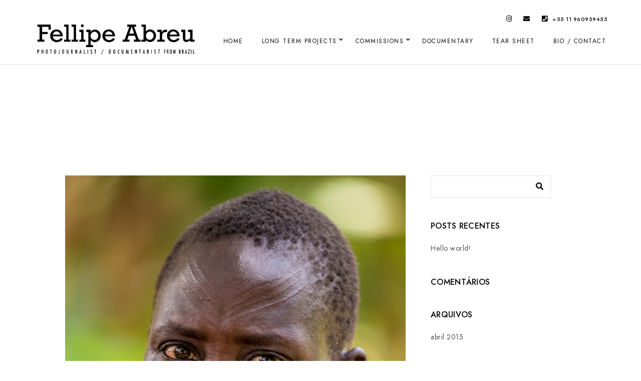

--- FILE ---
content_type: text/html; charset=UTF-8
request_url: https://fellipe-abreu.com/portfolios/723/
body_size: 25763
content:
<!doctype html>
<html lang="pt-BR" xmlns:fb="http://ogp.me/ns/fb#" xmlns:addthis="http://www.addthis.com/help/api-spec" >
<head>
	<meta charset="UTF-8" />
	<meta name="viewport" content="width=device-width, initial-scale=1, maximum-scale=1" />
	<link rel="profile" href="https://gmpg.org/xfn/11" />
	<link rel="pingback" href="https://fellipe-abreu.com/xmlrpc.php" />
	<title>Fellipe Abreu</title>
<meta name='robots' content='max-image-preview:large' />
<link rel="alternate" type="application/rss+xml" title="Feed para Fellipe Abreu &raquo;" href="https://fellipe-abreu.com/feed/" />
<link rel="alternate" type="application/rss+xml" title="Feed de comentários para Fellipe Abreu &raquo;" href="https://fellipe-abreu.com/comments/feed/" />
<script type="text/javascript">
window._wpemojiSettings = {"baseUrl":"https:\/\/s.w.org\/images\/core\/emoji\/14.0.0\/72x72\/","ext":".png","svgUrl":"https:\/\/s.w.org\/images\/core\/emoji\/14.0.0\/svg\/","svgExt":".svg","source":{"concatemoji":"https:\/\/fellipe-abreu.com\/wp-includes\/js\/wp-emoji-release.min.js?ver=6.2.8"}};
/*! This file is auto-generated */
!function(e,a,t){var n,r,o,i=a.createElement("canvas"),p=i.getContext&&i.getContext("2d");function s(e,t){p.clearRect(0,0,i.width,i.height),p.fillText(e,0,0);e=i.toDataURL();return p.clearRect(0,0,i.width,i.height),p.fillText(t,0,0),e===i.toDataURL()}function c(e){var t=a.createElement("script");t.src=e,t.defer=t.type="text/javascript",a.getElementsByTagName("head")[0].appendChild(t)}for(o=Array("flag","emoji"),t.supports={everything:!0,everythingExceptFlag:!0},r=0;r<o.length;r++)t.supports[o[r]]=function(e){if(p&&p.fillText)switch(p.textBaseline="top",p.font="600 32px Arial",e){case"flag":return s("\ud83c\udff3\ufe0f\u200d\u26a7\ufe0f","\ud83c\udff3\ufe0f\u200b\u26a7\ufe0f")?!1:!s("\ud83c\uddfa\ud83c\uddf3","\ud83c\uddfa\u200b\ud83c\uddf3")&&!s("\ud83c\udff4\udb40\udc67\udb40\udc62\udb40\udc65\udb40\udc6e\udb40\udc67\udb40\udc7f","\ud83c\udff4\u200b\udb40\udc67\u200b\udb40\udc62\u200b\udb40\udc65\u200b\udb40\udc6e\u200b\udb40\udc67\u200b\udb40\udc7f");case"emoji":return!s("\ud83e\udef1\ud83c\udffb\u200d\ud83e\udef2\ud83c\udfff","\ud83e\udef1\ud83c\udffb\u200b\ud83e\udef2\ud83c\udfff")}return!1}(o[r]),t.supports.everything=t.supports.everything&&t.supports[o[r]],"flag"!==o[r]&&(t.supports.everythingExceptFlag=t.supports.everythingExceptFlag&&t.supports[o[r]]);t.supports.everythingExceptFlag=t.supports.everythingExceptFlag&&!t.supports.flag,t.DOMReady=!1,t.readyCallback=function(){t.DOMReady=!0},t.supports.everything||(n=function(){t.readyCallback()},a.addEventListener?(a.addEventListener("DOMContentLoaded",n,!1),e.addEventListener("load",n,!1)):(e.attachEvent("onload",n),a.attachEvent("onreadystatechange",function(){"complete"===a.readyState&&t.readyCallback()})),(e=t.source||{}).concatemoji?c(e.concatemoji):e.wpemoji&&e.twemoji&&(c(e.twemoji),c(e.wpemoji)))}(window,document,window._wpemojiSettings);
</script>
<style type="text/css">
img.wp-smiley,
img.emoji {
	display: inline !important;
	border: none !important;
	box-shadow: none !important;
	height: 1em !important;
	width: 1em !important;
	margin: 0 0.07em !important;
	vertical-align: -0.1em !important;
	background: none !important;
	padding: 0 !important;
}
</style>
	<link rel='stylesheet' id='sbi_styles-css' href='https://fellipe-abreu.com/wp-content/plugins/instagram-feed/css/sbi-styles.min.css?ver=6.1.3' type='text/css' media='all' />
<link rel='stylesheet' id='wp-block-library-css' href='https://fellipe-abreu.com/wp-includes/css/dist/block-library/style.min.css?ver=6.2.8' type='text/css' media='all' />
<link rel='stylesheet' id='classic-theme-styles-css' href='https://fellipe-abreu.com/wp-includes/css/classic-themes.min.css?ver=6.2.8' type='text/css' media='all' />
<style id='global-styles-inline-css' type='text/css'>
body{--wp--preset--color--black: #000000;--wp--preset--color--cyan-bluish-gray: #abb8c3;--wp--preset--color--white: #ffffff;--wp--preset--color--pale-pink: #f78da7;--wp--preset--color--vivid-red: #cf2e2e;--wp--preset--color--luminous-vivid-orange: #ff6900;--wp--preset--color--luminous-vivid-amber: #fcb900;--wp--preset--color--light-green-cyan: #7bdcb5;--wp--preset--color--vivid-green-cyan: #00d084;--wp--preset--color--pale-cyan-blue: #8ed1fc;--wp--preset--color--vivid-cyan-blue: #0693e3;--wp--preset--color--vivid-purple: #9b51e0;--wp--preset--color--gray: #676767;--wp--preset--color--light-gray: #eeeeee;--wp--preset--color--dark-gray: #333333;--wp--preset--gradient--vivid-cyan-blue-to-vivid-purple: linear-gradient(135deg,rgba(6,147,227,1) 0%,rgb(155,81,224) 100%);--wp--preset--gradient--light-green-cyan-to-vivid-green-cyan: linear-gradient(135deg,rgb(122,220,180) 0%,rgb(0,208,130) 100%);--wp--preset--gradient--luminous-vivid-amber-to-luminous-vivid-orange: linear-gradient(135deg,rgba(252,185,0,1) 0%,rgba(255,105,0,1) 100%);--wp--preset--gradient--luminous-vivid-orange-to-vivid-red: linear-gradient(135deg,rgba(255,105,0,1) 0%,rgb(207,46,46) 100%);--wp--preset--gradient--very-light-gray-to-cyan-bluish-gray: linear-gradient(135deg,rgb(238,238,238) 0%,rgb(169,184,195) 100%);--wp--preset--gradient--cool-to-warm-spectrum: linear-gradient(135deg,rgb(74,234,220) 0%,rgb(151,120,209) 20%,rgb(207,42,186) 40%,rgb(238,44,130) 60%,rgb(251,105,98) 80%,rgb(254,248,76) 100%);--wp--preset--gradient--blush-light-purple: linear-gradient(135deg,rgb(255,206,236) 0%,rgb(152,150,240) 100%);--wp--preset--gradient--blush-bordeaux: linear-gradient(135deg,rgb(254,205,165) 0%,rgb(254,45,45) 50%,rgb(107,0,62) 100%);--wp--preset--gradient--luminous-dusk: linear-gradient(135deg,rgb(255,203,112) 0%,rgb(199,81,192) 50%,rgb(65,88,208) 100%);--wp--preset--gradient--pale-ocean: linear-gradient(135deg,rgb(255,245,203) 0%,rgb(182,227,212) 50%,rgb(51,167,181) 100%);--wp--preset--gradient--electric-grass: linear-gradient(135deg,rgb(202,248,128) 0%,rgb(113,206,126) 100%);--wp--preset--gradient--midnight: linear-gradient(135deg,rgb(2,3,129) 0%,rgb(40,116,252) 100%);--wp--preset--duotone--dark-grayscale: url('#wp-duotone-dark-grayscale');--wp--preset--duotone--grayscale: url('#wp-duotone-grayscale');--wp--preset--duotone--purple-yellow: url('#wp-duotone-purple-yellow');--wp--preset--duotone--blue-red: url('#wp-duotone-blue-red');--wp--preset--duotone--midnight: url('#wp-duotone-midnight');--wp--preset--duotone--magenta-yellow: url('#wp-duotone-magenta-yellow');--wp--preset--duotone--purple-green: url('#wp-duotone-purple-green');--wp--preset--duotone--blue-orange: url('#wp-duotone-blue-orange');--wp--preset--font-size--small: 13px;--wp--preset--font-size--medium: 20px;--wp--preset--font-size--large: 36px;--wp--preset--font-size--x-large: 42px;--wp--preset--spacing--20: 0.44rem;--wp--preset--spacing--30: 0.67rem;--wp--preset--spacing--40: 1rem;--wp--preset--spacing--50: 1.5rem;--wp--preset--spacing--60: 2.25rem;--wp--preset--spacing--70: 3.38rem;--wp--preset--spacing--80: 5.06rem;--wp--preset--shadow--natural: 6px 6px 9px rgba(0, 0, 0, 0.2);--wp--preset--shadow--deep: 12px 12px 50px rgba(0, 0, 0, 0.4);--wp--preset--shadow--sharp: 6px 6px 0px rgba(0, 0, 0, 0.2);--wp--preset--shadow--outlined: 6px 6px 0px -3px rgba(255, 255, 255, 1), 6px 6px rgba(0, 0, 0, 1);--wp--preset--shadow--crisp: 6px 6px 0px rgba(0, 0, 0, 1);}:where(.is-layout-flex){gap: 0.5em;}body .is-layout-flow > .alignleft{float: left;margin-inline-start: 0;margin-inline-end: 2em;}body .is-layout-flow > .alignright{float: right;margin-inline-start: 2em;margin-inline-end: 0;}body .is-layout-flow > .aligncenter{margin-left: auto !important;margin-right: auto !important;}body .is-layout-constrained > .alignleft{float: left;margin-inline-start: 0;margin-inline-end: 2em;}body .is-layout-constrained > .alignright{float: right;margin-inline-start: 2em;margin-inline-end: 0;}body .is-layout-constrained > .aligncenter{margin-left: auto !important;margin-right: auto !important;}body .is-layout-constrained > :where(:not(.alignleft):not(.alignright):not(.alignfull)){max-width: var(--wp--style--global--content-size);margin-left: auto !important;margin-right: auto !important;}body .is-layout-constrained > .alignwide{max-width: var(--wp--style--global--wide-size);}body .is-layout-flex{display: flex;}body .is-layout-flex{flex-wrap: wrap;align-items: center;}body .is-layout-flex > *{margin: 0;}:where(.wp-block-columns.is-layout-flex){gap: 2em;}.has-black-color{color: var(--wp--preset--color--black) !important;}.has-cyan-bluish-gray-color{color: var(--wp--preset--color--cyan-bluish-gray) !important;}.has-white-color{color: var(--wp--preset--color--white) !important;}.has-pale-pink-color{color: var(--wp--preset--color--pale-pink) !important;}.has-vivid-red-color{color: var(--wp--preset--color--vivid-red) !important;}.has-luminous-vivid-orange-color{color: var(--wp--preset--color--luminous-vivid-orange) !important;}.has-luminous-vivid-amber-color{color: var(--wp--preset--color--luminous-vivid-amber) !important;}.has-light-green-cyan-color{color: var(--wp--preset--color--light-green-cyan) !important;}.has-vivid-green-cyan-color{color: var(--wp--preset--color--vivid-green-cyan) !important;}.has-pale-cyan-blue-color{color: var(--wp--preset--color--pale-cyan-blue) !important;}.has-vivid-cyan-blue-color{color: var(--wp--preset--color--vivid-cyan-blue) !important;}.has-vivid-purple-color{color: var(--wp--preset--color--vivid-purple) !important;}.has-black-background-color{background-color: var(--wp--preset--color--black) !important;}.has-cyan-bluish-gray-background-color{background-color: var(--wp--preset--color--cyan-bluish-gray) !important;}.has-white-background-color{background-color: var(--wp--preset--color--white) !important;}.has-pale-pink-background-color{background-color: var(--wp--preset--color--pale-pink) !important;}.has-vivid-red-background-color{background-color: var(--wp--preset--color--vivid-red) !important;}.has-luminous-vivid-orange-background-color{background-color: var(--wp--preset--color--luminous-vivid-orange) !important;}.has-luminous-vivid-amber-background-color{background-color: var(--wp--preset--color--luminous-vivid-amber) !important;}.has-light-green-cyan-background-color{background-color: var(--wp--preset--color--light-green-cyan) !important;}.has-vivid-green-cyan-background-color{background-color: var(--wp--preset--color--vivid-green-cyan) !important;}.has-pale-cyan-blue-background-color{background-color: var(--wp--preset--color--pale-cyan-blue) !important;}.has-vivid-cyan-blue-background-color{background-color: var(--wp--preset--color--vivid-cyan-blue) !important;}.has-vivid-purple-background-color{background-color: var(--wp--preset--color--vivid-purple) !important;}.has-black-border-color{border-color: var(--wp--preset--color--black) !important;}.has-cyan-bluish-gray-border-color{border-color: var(--wp--preset--color--cyan-bluish-gray) !important;}.has-white-border-color{border-color: var(--wp--preset--color--white) !important;}.has-pale-pink-border-color{border-color: var(--wp--preset--color--pale-pink) !important;}.has-vivid-red-border-color{border-color: var(--wp--preset--color--vivid-red) !important;}.has-luminous-vivid-orange-border-color{border-color: var(--wp--preset--color--luminous-vivid-orange) !important;}.has-luminous-vivid-amber-border-color{border-color: var(--wp--preset--color--luminous-vivid-amber) !important;}.has-light-green-cyan-border-color{border-color: var(--wp--preset--color--light-green-cyan) !important;}.has-vivid-green-cyan-border-color{border-color: var(--wp--preset--color--vivid-green-cyan) !important;}.has-pale-cyan-blue-border-color{border-color: var(--wp--preset--color--pale-cyan-blue) !important;}.has-vivid-cyan-blue-border-color{border-color: var(--wp--preset--color--vivid-cyan-blue) !important;}.has-vivid-purple-border-color{border-color: var(--wp--preset--color--vivid-purple) !important;}.has-vivid-cyan-blue-to-vivid-purple-gradient-background{background: var(--wp--preset--gradient--vivid-cyan-blue-to-vivid-purple) !important;}.has-light-green-cyan-to-vivid-green-cyan-gradient-background{background: var(--wp--preset--gradient--light-green-cyan-to-vivid-green-cyan) !important;}.has-luminous-vivid-amber-to-luminous-vivid-orange-gradient-background{background: var(--wp--preset--gradient--luminous-vivid-amber-to-luminous-vivid-orange) !important;}.has-luminous-vivid-orange-to-vivid-red-gradient-background{background: var(--wp--preset--gradient--luminous-vivid-orange-to-vivid-red) !important;}.has-very-light-gray-to-cyan-bluish-gray-gradient-background{background: var(--wp--preset--gradient--very-light-gray-to-cyan-bluish-gray) !important;}.has-cool-to-warm-spectrum-gradient-background{background: var(--wp--preset--gradient--cool-to-warm-spectrum) !important;}.has-blush-light-purple-gradient-background{background: var(--wp--preset--gradient--blush-light-purple) !important;}.has-blush-bordeaux-gradient-background{background: var(--wp--preset--gradient--blush-bordeaux) !important;}.has-luminous-dusk-gradient-background{background: var(--wp--preset--gradient--luminous-dusk) !important;}.has-pale-ocean-gradient-background{background: var(--wp--preset--gradient--pale-ocean) !important;}.has-electric-grass-gradient-background{background: var(--wp--preset--gradient--electric-grass) !important;}.has-midnight-gradient-background{background: var(--wp--preset--gradient--midnight) !important;}.has-small-font-size{font-size: var(--wp--preset--font-size--small) !important;}.has-medium-font-size{font-size: var(--wp--preset--font-size--medium) !important;}.has-large-font-size{font-size: var(--wp--preset--font-size--large) !important;}.has-x-large-font-size{font-size: var(--wp--preset--font-size--x-large) !important;}
.wp-block-navigation a:where(:not(.wp-element-button)){color: inherit;}
:where(.wp-block-columns.is-layout-flex){gap: 2em;}
.wp-block-pullquote{font-size: 1.5em;line-height: 1.6;}
</style>
<link rel='stylesheet' id='contact-form-7-css' href='https://fellipe-abreu.com/wp-content/plugins/contact-form-7/includes/css/styles.css?ver=5.7.5.1' type='text/css' media='all' />
<link rel='stylesheet' id='responsive-lightbox-nivo_lightbox-css-css' href='https://fellipe-abreu.com/wp-content/plugins/responsive-lightbox-lite/assets/nivo-lightbox/nivo-lightbox.css?ver=6.2.8' type='text/css' media='all' />
<link rel='stylesheet' id='responsive-lightbox-nivo_lightbox-css-d-css' href='https://fellipe-abreu.com/wp-content/plugins/responsive-lightbox-lite/assets/nivo-lightbox/themes/default/default.css?ver=6.2.8' type='text/css' media='all' />
<link rel='stylesheet' id='blacksilver-fontload-css' href='https://fellipe-abreu.com/wp-content/themes/blacksilver/css/styles-fonts.css?ver=screen' type='text/css' media='all' />
<link rel='stylesheet' id='blacksilver-MainStyle-css' href='https://fellipe-abreu.com/wp-content/themes/blacksilver/style.css?ver=2.2' type='text/css' media='all' />
<link rel='stylesheet' id='blacksilver-content-style-css' href='https://fellipe-abreu.com/wp-content/themes/blacksilver/css/styles-content.css?ver=2.5' type='text/css' media='screen' />
<link rel='stylesheet' id='blacksilver-ResponsiveCSS-css' href='https://fellipe-abreu.com/wp-content/themes/blacksilver/css/responsive.css?ver=1.6' type='text/css' media='screen' />
<link rel='stylesheet' id='chosen-css' href='https://fellipe-abreu.com/wp-content/plugins/imaginem-blocks-ii/assets/js/chosen/chosen.css?ver=6.2.8' type='text/css' media='screen' />
<link rel='stylesheet' id='owlcarousel-css' href='https://fellipe-abreu.com/wp-content/plugins/imaginem-blocks-ii/assets/js/owlcarousel/owl.carousel.css?ver=1.0' type='text/css' media='all' />
<link rel='stylesheet' id='lightgallery-css' href='https://fellipe-abreu.com/wp-content/plugins/imaginem-blocks-ii/assets/js/lightbox/css/lightgallery.css?ver=6.2.8' type='text/css' media='screen' />
<link rel='stylesheet' id='lightgallery-transitions-css' href='https://fellipe-abreu.com/wp-content/plugins/imaginem-blocks-ii/assets/js/lightbox/css/lg-transitions.min.css?ver=6.2.8' type='text/css' media='screen' />
<link rel='stylesheet' id='jplayer-css' href='https://fellipe-abreu.com/wp-content/plugins/imaginem-blocks-ii/assets/js/html5player/jplayer.dark.css?ver=6.2.8' type='text/css' media='screen' />
<link rel='stylesheet' id='font-awesome-css' href='https://fellipe-abreu.com/wp-content/plugins/elementor/assets/lib/font-awesome/css/font-awesome.min.css?ver=4.7.0' type='text/css' media='all' />
<link rel='stylesheet' id='ion-icons-css' href='https://fellipe-abreu.com/wp-content/themes/blacksilver/css/fonts/ionicons/css/ionicons.min.css?ver=1.0' type='text/css' media='screen' />
<link rel='stylesheet' id='feather-webfonts-css' href='https://fellipe-abreu.com/wp-content/themes/blacksilver/css/fonts/feather-webfont/feather.css?ver=1.0' type='text/css' media='screen' />
<link rel='stylesheet' id='fontawesome-theme-css' href='https://fellipe-abreu.com/wp-content/plugins/imaginem-blocks-ii/assets/fonts/fontawesome/all.min.css?ver=6.2.8' type='text/css' media='screen' />
<link rel='stylesheet' id='et-fonts-css' href='https://fellipe-abreu.com/wp-content/themes/blacksilver/css/fonts/et-fonts/et-fonts.css?ver=1.0' type='text/css' media='screen' />
<link rel='stylesheet' id='simple-line-icons-css' href='https://fellipe-abreu.com/wp-content/themes/blacksilver/css/fonts/simple-line-icons/simple-line-icons.css?ver=1.0' type='text/css' media='screen' />
<script type='text/javascript' src='https://fellipe-abreu.com/wp-includes/js/jquery/jquery.min.js?ver=3.6.4' id='jquery-core-js'></script>
<script type='text/javascript' src='https://fellipe-abreu.com/wp-includes/js/jquery/jquery-migrate.min.js?ver=3.4.0' id='jquery-migrate-js'></script>
<script type='text/javascript' id='jquery-js-after'>
var lightbox_transition="lg-zoom-out",lightbox_thumbnails="false",ajax_var_url="https://fellipe-abreu.com/wp-admin/admin-ajax.php",ajax_var_nonce="a115c11180";
</script>
<script type='text/javascript' src='https://fellipe-abreu.com/wp-content/plugins/responsive-lightbox-lite/assets/nivo-lightbox/nivo-lightbox.min.js?ver=6.2.8' id='responsive-lightbox-nivo_lightbox-js'></script>
<script type='text/javascript' id='responsive-lightbox-lite-script-js-extra'>
/* <![CDATA[ */
var rllArgs = {"script":"nivo_lightbox","selector":"lightbox","custom_events":""};
/* ]]> */
</script>
<script type='text/javascript' src='https://fellipe-abreu.com/wp-content/plugins/responsive-lightbox-lite/assets/inc/script.js?ver=6.2.8' id='responsive-lightbox-lite-script-js'></script>
<link rel="https://api.w.org/" href="https://fellipe-abreu.com/wp-json/" /><link rel="EditURI" type="application/rsd+xml" title="RSD" href="https://fellipe-abreu.com/xmlrpc.php?rsd" />
<link rel="wlwmanifest" type="application/wlwmanifest+xml" href="https://fellipe-abreu.com/wp-includes/wlwmanifest.xml" />
<meta name="generator" content="WordPress 6.2.8" />
<link rel="canonical" href="https://fellipe-abreu.com/portfolios/723/" />
<link rel='shortlink' href='https://fellipe-abreu.com/?p=723' />
<link rel="alternate" type="application/json+oembed" href="https://fellipe-abreu.com/wp-json/oembed/1.0/embed?url=https%3A%2F%2Ffellipe-abreu.com%2Fportfolios%2F723%2F" />
<link rel="alternate" type="text/xml+oembed" href="https://fellipe-abreu.com/wp-json/oembed/1.0/embed?url=https%3A%2F%2Ffellipe-abreu.com%2Fportfolios%2F723%2F&#038;format=xml" />
<meta name="generator" content="Elementor 3.12.1; features: e_dom_optimization, e_optimized_assets_loading, e_optimized_css_loading, a11y_improvements, additional_custom_breakpoints; settings: css_print_method-external, google_font-enabled, font_display-swap">
<style type="text/css">.recentcomments a{display:inline !important;padding:0 !important;margin:0 !important;}</style><meta name="generator" content="Powered by Slider Revolution 6.6.10 - responsive, Mobile-Friendly Slider Plugin for WordPress with comfortable drag and drop interface." />
<script>function setREVStartSize(e){
			//window.requestAnimationFrame(function() {
				window.RSIW = window.RSIW===undefined ? window.innerWidth : window.RSIW;
				window.RSIH = window.RSIH===undefined ? window.innerHeight : window.RSIH;
				try {
					var pw = document.getElementById(e.c).parentNode.offsetWidth,
						newh;
					pw = pw===0 || isNaN(pw) || (e.l=="fullwidth" || e.layout=="fullwidth") ? window.RSIW : pw;
					e.tabw = e.tabw===undefined ? 0 : parseInt(e.tabw);
					e.thumbw = e.thumbw===undefined ? 0 : parseInt(e.thumbw);
					e.tabh = e.tabh===undefined ? 0 : parseInt(e.tabh);
					e.thumbh = e.thumbh===undefined ? 0 : parseInt(e.thumbh);
					e.tabhide = e.tabhide===undefined ? 0 : parseInt(e.tabhide);
					e.thumbhide = e.thumbhide===undefined ? 0 : parseInt(e.thumbhide);
					e.mh = e.mh===undefined || e.mh=="" || e.mh==="auto" ? 0 : parseInt(e.mh,0);
					if(e.layout==="fullscreen" || e.l==="fullscreen")
						newh = Math.max(e.mh,window.RSIH);
					else{
						e.gw = Array.isArray(e.gw) ? e.gw : [e.gw];
						for (var i in e.rl) if (e.gw[i]===undefined || e.gw[i]===0) e.gw[i] = e.gw[i-1];
						e.gh = e.el===undefined || e.el==="" || (Array.isArray(e.el) && e.el.length==0)? e.gh : e.el;
						e.gh = Array.isArray(e.gh) ? e.gh : [e.gh];
						for (var i in e.rl) if (e.gh[i]===undefined || e.gh[i]===0) e.gh[i] = e.gh[i-1];
											
						var nl = new Array(e.rl.length),
							ix = 0,
							sl;
						e.tabw = e.tabhide>=pw ? 0 : e.tabw;
						e.thumbw = e.thumbhide>=pw ? 0 : e.thumbw;
						e.tabh = e.tabhide>=pw ? 0 : e.tabh;
						e.thumbh = e.thumbhide>=pw ? 0 : e.thumbh;
						for (var i in e.rl) nl[i] = e.rl[i]<window.RSIW ? 0 : e.rl[i];
						sl = nl[0];
						for (var i in nl) if (sl>nl[i] && nl[i]>0) { sl = nl[i]; ix=i;}
						var m = pw>(e.gw[ix]+e.tabw+e.thumbw) ? 1 : (pw-(e.tabw+e.thumbw)) / (e.gw[ix]);
						newh =  (e.gh[ix] * m) + (e.tabh + e.thumbh);
					}
					var el = document.getElementById(e.c);
					if (el!==null && el) el.style.height = newh+"px";
					el = document.getElementById(e.c+"_wrapper");
					if (el!==null && el) {
						el.style.height = newh+"px";
						el.style.display = "block";
					}
				} catch(e){
					console.log("Failure at Presize of Slider:" + e)
				}
			//});
		  };</script>
<style id="kirki-inline-styles">.homemenu ul ul{background:rgba(0, 0, 0, 0.87);border-color:rgba(0, 0, 0, 0.87);}.dimmer-text{font-family:inherit;font-size:28px;font-weight:300;line-height:1.314;color:#ffffff;}#dimmer{background:rgba(0, 0, 0, 0.8);background-color:rgba(0, 0, 0, 0.8);background-repeat:no-repeat;background-position:center center;background-attachment:fixed;-webkit-background-size:cover;-moz-background-size:cover;-ms-background-size:cover;-o-background-size:cover;background-size:cover;}.insta-grid-wrap{width:55%;}.menu-is-horizontal .logo img{height:70px;}body.menu-is-horizontal .logo img{padding-top:42px;padding-left:70px;}.compact-layout.compact-minimal-left:not(.mobile-mode-active).menu-is-horizontal .logo img{margin-left:70px;}.stickymenu-active.menu-is-horizontal .logo{padding-top:24px;}.stickymenu-active.menu-is-horizontal .logo img{height:50px;}body.minimal-logo .header-site-title-section, body.splitmenu-logo .header-site-title-section, body.left-logo .header-site-title-section{padding-top:50px;padding-left:70px;}body .mobile-site-title-section{top:12px;}body.admin-bar .mobile-site-title-section{top:12px;}.logo-mobile .logoimage{height:36px;top:16px;}#copyright .footer-logo-image{width:215px;padding-top:0px;padding-bottom:15px;}.preloader-style-default.loading-spinner,.preloader-cover-screen{background:#666;background-color:#666;background-repeat:no-repeat;background-position:center center;background-attachment:fixed;-webkit-background-size:cover;-moz-background-size:cover;-ms-background-size:cover;-o-background-size:cover;background-size:cover;}.error404{background:#eaeaea;background-color:#eaeaea;background-repeat:no-repeat;background-position:center center;background-attachment:fixed;-webkit-background-size:cover;-moz-background-size:cover;-ms-background-size:cover;-o-background-size:cover;background-size:cover;}.mtheme-404-wrap .mtheme-404-error-message1,.entry-content .mtheme-404-wrap h4,.mtheme-404-wrap #searchbutton i{color:#000000;}.mtheme-404-wrap #searchform input{border-color:#000000;color:#000000;}.mtheme-404-wrap .mtheme-404-icon i{color:#000000;}.footer-outer-wrap #copyright{padding-top:40px;padding-bottom:40px;}</style></head>
<body class="portfolio-template-default single single-portfolio postid-723 wp-embed-responsive woo-cart-off main-menu-active general-theme-style-default general-theme-mod-default gutenberg-lightbox-disabled fullscreen-mode-off menu-social-active footer-widgets-inactive single-author theme-is-light default-layout stickymenu-enabled-sitewide left-logo menu-is-horizontal page-is-not-fullscreen fullscreen-ui-switchable header-type-auto page-is-opaque theme-fullwidth body-dashboard-push footer-is-off rightsidebar page-has-sidebar elementor-default elementor-kit-1376">
<svg xmlns="http://www.w3.org/2000/svg" viewBox="0 0 0 0" width="0" height="0" focusable="false" role="none" style="visibility: hidden; position: absolute; left: -9999px; overflow: hidden;" ><defs><filter id="wp-duotone-dark-grayscale"><feColorMatrix color-interpolation-filters="sRGB" type="matrix" values=" .299 .587 .114 0 0 .299 .587 .114 0 0 .299 .587 .114 0 0 .299 .587 .114 0 0 " /><feComponentTransfer color-interpolation-filters="sRGB" ><feFuncR type="table" tableValues="0 0.49803921568627" /><feFuncG type="table" tableValues="0 0.49803921568627" /><feFuncB type="table" tableValues="0 0.49803921568627" /><feFuncA type="table" tableValues="1 1" /></feComponentTransfer><feComposite in2="SourceGraphic" operator="in" /></filter></defs></svg><svg xmlns="http://www.w3.org/2000/svg" viewBox="0 0 0 0" width="0" height="0" focusable="false" role="none" style="visibility: hidden; position: absolute; left: -9999px; overflow: hidden;" ><defs><filter id="wp-duotone-grayscale"><feColorMatrix color-interpolation-filters="sRGB" type="matrix" values=" .299 .587 .114 0 0 .299 .587 .114 0 0 .299 .587 .114 0 0 .299 .587 .114 0 0 " /><feComponentTransfer color-interpolation-filters="sRGB" ><feFuncR type="table" tableValues="0 1" /><feFuncG type="table" tableValues="0 1" /><feFuncB type="table" tableValues="0 1" /><feFuncA type="table" tableValues="1 1" /></feComponentTransfer><feComposite in2="SourceGraphic" operator="in" /></filter></defs></svg><svg xmlns="http://www.w3.org/2000/svg" viewBox="0 0 0 0" width="0" height="0" focusable="false" role="none" style="visibility: hidden; position: absolute; left: -9999px; overflow: hidden;" ><defs><filter id="wp-duotone-purple-yellow"><feColorMatrix color-interpolation-filters="sRGB" type="matrix" values=" .299 .587 .114 0 0 .299 .587 .114 0 0 .299 .587 .114 0 0 .299 .587 .114 0 0 " /><feComponentTransfer color-interpolation-filters="sRGB" ><feFuncR type="table" tableValues="0.54901960784314 0.98823529411765" /><feFuncG type="table" tableValues="0 1" /><feFuncB type="table" tableValues="0.71764705882353 0.25490196078431" /><feFuncA type="table" tableValues="1 1" /></feComponentTransfer><feComposite in2="SourceGraphic" operator="in" /></filter></defs></svg><svg xmlns="http://www.w3.org/2000/svg" viewBox="0 0 0 0" width="0" height="0" focusable="false" role="none" style="visibility: hidden; position: absolute; left: -9999px; overflow: hidden;" ><defs><filter id="wp-duotone-blue-red"><feColorMatrix color-interpolation-filters="sRGB" type="matrix" values=" .299 .587 .114 0 0 .299 .587 .114 0 0 .299 .587 .114 0 0 .299 .587 .114 0 0 " /><feComponentTransfer color-interpolation-filters="sRGB" ><feFuncR type="table" tableValues="0 1" /><feFuncG type="table" tableValues="0 0.27843137254902" /><feFuncB type="table" tableValues="0.5921568627451 0.27843137254902" /><feFuncA type="table" tableValues="1 1" /></feComponentTransfer><feComposite in2="SourceGraphic" operator="in" /></filter></defs></svg><svg xmlns="http://www.w3.org/2000/svg" viewBox="0 0 0 0" width="0" height="0" focusable="false" role="none" style="visibility: hidden; position: absolute; left: -9999px; overflow: hidden;" ><defs><filter id="wp-duotone-midnight"><feColorMatrix color-interpolation-filters="sRGB" type="matrix" values=" .299 .587 .114 0 0 .299 .587 .114 0 0 .299 .587 .114 0 0 .299 .587 .114 0 0 " /><feComponentTransfer color-interpolation-filters="sRGB" ><feFuncR type="table" tableValues="0 0" /><feFuncG type="table" tableValues="0 0.64705882352941" /><feFuncB type="table" tableValues="0 1" /><feFuncA type="table" tableValues="1 1" /></feComponentTransfer><feComposite in2="SourceGraphic" operator="in" /></filter></defs></svg><svg xmlns="http://www.w3.org/2000/svg" viewBox="0 0 0 0" width="0" height="0" focusable="false" role="none" style="visibility: hidden; position: absolute; left: -9999px; overflow: hidden;" ><defs><filter id="wp-duotone-magenta-yellow"><feColorMatrix color-interpolation-filters="sRGB" type="matrix" values=" .299 .587 .114 0 0 .299 .587 .114 0 0 .299 .587 .114 0 0 .299 .587 .114 0 0 " /><feComponentTransfer color-interpolation-filters="sRGB" ><feFuncR type="table" tableValues="0.78039215686275 1" /><feFuncG type="table" tableValues="0 0.94901960784314" /><feFuncB type="table" tableValues="0.35294117647059 0.47058823529412" /><feFuncA type="table" tableValues="1 1" /></feComponentTransfer><feComposite in2="SourceGraphic" operator="in" /></filter></defs></svg><svg xmlns="http://www.w3.org/2000/svg" viewBox="0 0 0 0" width="0" height="0" focusable="false" role="none" style="visibility: hidden; position: absolute; left: -9999px; overflow: hidden;" ><defs><filter id="wp-duotone-purple-green"><feColorMatrix color-interpolation-filters="sRGB" type="matrix" values=" .299 .587 .114 0 0 .299 .587 .114 0 0 .299 .587 .114 0 0 .299 .587 .114 0 0 " /><feComponentTransfer color-interpolation-filters="sRGB" ><feFuncR type="table" tableValues="0.65098039215686 0.40392156862745" /><feFuncG type="table" tableValues="0 1" /><feFuncB type="table" tableValues="0.44705882352941 0.4" /><feFuncA type="table" tableValues="1 1" /></feComponentTransfer><feComposite in2="SourceGraphic" operator="in" /></filter></defs></svg><svg xmlns="http://www.w3.org/2000/svg" viewBox="0 0 0 0" width="0" height="0" focusable="false" role="none" style="visibility: hidden; position: absolute; left: -9999px; overflow: hidden;" ><defs><filter id="wp-duotone-blue-orange"><feColorMatrix color-interpolation-filters="sRGB" type="matrix" values=" .299 .587 .114 0 0 .299 .587 .114 0 0 .299 .587 .114 0 0 .299 .587 .114 0 0 " /><feComponentTransfer color-interpolation-filters="sRGB" ><feFuncR type="table" tableValues="0.098039215686275 1" /><feFuncG type="table" tableValues="0 0.66274509803922" /><feFuncB type="table" tableValues="0.84705882352941 0.41960784313725" /><feFuncA type="table" tableValues="1 1" /></feComponentTransfer><feComposite in2="SourceGraphic" operator="in" /></filter></defs></svg><div class="preloader-style-default loading-spinner-primary loading-spinner-detect loading-spinner"><div class="themeloader"><div class="themeloader__figure"></div></div></div>	<nav id="mobile-toggle-menu" class="mobile-toggle-menu mobile-toggle-menu-close">
		<span class="mobile-toggle-menu-trigger"><span>Menu</span></span>
	</nav>
	<div class="responsive-menu-wrap">
	<div class="mobile-alt-toggle">
			</div>
	<div class="mobile-menu-toggle">
		<div class="logo-mobile">
			<a href="https://fellipe-abreu.com/"><img class="custom-responsive-logo logoimage" src="https://fellipe-abreu.com/wp-content/uploads/2023/04/Logotipo_teste-maior_Branco.png" alt="logo" /></a>		</div>
		<div class="responsive-menu-overlay"></div>
	</div>
</div>
		<div class="responsive-mobile-menu">
			<div class="dashboard-columns">
				<div class="mobile-menu-social">
					<div class="mobile-socials-wrap clearfix">
					<aside id="msocial-widget-2" class="widget MSocial_Widget"><div class="social-header-wrap"><ul>				<li class="social-icon">
				<a aria-label="Facebook" href="#"  target="_blank">
					<i class="fab fa-facebook-f"></i>
				</a>
				</li>
								<li class="social-icon">
				<a aria-label="Twitter" href="#"  target="_blank">
					<i class="fab fa-twitter"></i>
				</a>
				</li>
								<li class="social-icon">
				<a aria-label="Instagram" href="#"  target="_blank">
					<i class="fab fa-instagram"></i>
				</a>
				</li>
								<li class="social-icon">
				<a aria-label="500px" href="#"  target="_blank">
					<i class="fab fa-500px"></i>
				</a>
				</li>
				</ul></div></aside>					</div>
				</div>
			<form method="get" id="mobile-searchform" action="https://fellipe-abreu.com/">
		<input placeholder="" type="text" value="" name="s" id="ms" class="right" />
	<button id="mobile-searchbutton" title="" type="submit"><i class="feather-icon-search"></i></button>
</form>
				<nav>
				<ul id="menu-menu-novo" class="mtree"><li id="menu-item-1552" class="menu-item menu-item-type-custom menu-item-object-custom menu-item-home menu-item-1552"><a href="https://fellipe-abreu.com/">Home</a></li>
<li id="menu-item-1396" class="menu-item menu-item-type-custom menu-item-object-custom menu-item-home menu-item-has-children menu-item-1396"><a href="https://fellipe-abreu.com/">Long term projects</a>
<ul class="sub-menu">
	<li id="menu-item-1547" class="menu-item menu-item-type-post_type menu-item-object-fullscreen menu-item-1547"><a href="https://fellipe-abreu.com/fullscreen/the-mothers-of-the-roca/">The Mothers of the Roça</a></li>
	<li id="menu-item-1439" class="menu-item menu-item-type-post_type menu-item-object-fullscreen menu-item-1439"><a href="https://fellipe-abreu.com/fullscreen/the-third-bank-of-the-javari-river/">The Third Bank of the Javari River</a></li>
	<li id="menu-item-1548" class="menu-item menu-item-type-post_type menu-item-object-fullscreen menu-item-1548"><a href="https://fellipe-abreu.com/fullscreen/stories-behind-food/">Stories Behind Food</a></li>
	<li id="menu-item-1555" class="menu-item menu-item-type-post_type menu-item-object-fullscreen menu-item-1555"><a href="https://fellipe-abreu.com/fullscreen/family-farming-x-agribusiness/">Agri(culture) x Agri(business)</a></li>
</ul>
</li>
<li id="menu-item-1397" class="menu-item menu-item-type-custom menu-item-object-custom menu-item-home menu-item-has-children menu-item-1397"><a href="https://fellipe-abreu.com/">Commissions</a>
<ul class="sub-menu">
	<li id="menu-item-1801" class="menu-item menu-item-type-post_type menu-item-object-fullscreen menu-item-1801"><a href="https://fellipe-abreu.com/fullscreen/national-geographic/">National Geographic</a></li>
	<li id="menu-item-1800" class="menu-item menu-item-type-post_type menu-item-object-fullscreen menu-item-1800"><a href="https://fellipe-abreu.com/fullscreen/mongabay/">Mongabay</a></li>
	<li id="menu-item-1501" class="menu-item menu-item-type-post_type menu-item-object-fullscreen menu-item-1501"><a href="https://fellipe-abreu.com/fullscreen/kabadio/">Kabadio</a></li>
	<li id="menu-item-1500" class="menu-item menu-item-type-post_type menu-item-object-fullscreen menu-item-1500"><a href="https://fellipe-abreu.com/fullscreen/en-los-rincones-de-bolivia/">En los Rincones de Bolivia</a></li>
	<li id="menu-item-1799" class="menu-item menu-item-type-post_type menu-item-object-fullscreen menu-item-1799"><a href="https://fellipe-abreu.com/fullscreen/o-joio-e-o-trigo/">O Joio e o Trigo</a></li>
	<li id="menu-item-1798" class="menu-item menu-item-type-post_type menu-item-object-fullscreen menu-item-1798"><a href="https://fellipe-abreu.com/fullscreen/raizes-do-campo/">Raízes do Campo</a></li>
</ul>
</li>
<li id="menu-item-1653" class="menu-item menu-item-type-post_type menu-item-object-page menu-item-1653"><a href="https://fellipe-abreu.com/documentary/">Documentary</a></li>
<li id="menu-item-1692" class="menu-item menu-item-type-post_type menu-item-object-fullscreen menu-item-1692"><a href="https://fellipe-abreu.com/fullscreen/tear-sheet/">Tear Sheet</a></li>
<li id="menu-item-1631" class="menu-item menu-item-type-post_type menu-item-object-page menu-item-1631"><a href="https://fellipe-abreu.com/1610-2/">Bio / Contact</a></li>
</ul>				</nav>
				<div class="clearfix"></div>
			</div>
		</div>
		<div class="outer-wrap stickymenu-zone">
<div class="outer-wrap-inner-zone">
	<div class="menu-social-header"><aside id="msocial-widget-1" class="widget MSocial_Widget"><div class="social-header-wrap"><ul>				<li class="social-icon">
				<a aria-label="Instagram" href="https://www.instagram.com/fellipeabreu_fotografia/"  target="_blank">
					<i class="fab fa-instagram"></i>
				</a>
				</li>
								<li class="social-icon">
				<a aria-label="e-Mail" href="http://fellipe.abreu@gmail.com"  target="_blank">
					<i class="fa fa-envelope"></i>
				</a>
				</li>
							<li class="contact-text">
						<i class="fa fa-phone-square"></i><span class="contact-number">+55 11 960959455</span>
						</li>
			</ul></div></aside></div>		<div class="outer-header-wrap clearfix">
		<nav>
						<div class="mainmenu-navigation  clearfix">
				<div class="header-logo-section"><div class="logo"><a href="https://fellipe-abreu.com/"><img class="logo-theme-main logo-theme-primary logo-theme-dark logo-theme-custom" src="https://fellipe-abreu.com/wp-content/uploads/2023/04/Logotipo_teste-maior_Preto.png" alt="logo" /><img class="logo-theme-main logo-theme-secondary logo-theme-bright logo-theme-custom" src="https://fellipe-abreu.com/wp-content/uploads/2023/04/Logotipo_teste-maior_Branco.png" alt="logo" /></a></div></div>						<div class="homemenu has-submenu-indicators">
						<ul id="menu-menu-novo-1" class="sf-menu"><li class="menu-item menu-item-type-custom menu-item-object-custom menu-item-home menu-item-1552      "><a href="https://fellipe-abreu.com/">Home</a> </li>
<li class="menu-item menu-item-type-custom menu-item-object-custom menu-item-home menu-item-has-children menu-item-1396      "><a href="https://fellipe-abreu.com/">Long term projects</a> 
<ul class="children children-depth-0 clearfix   ">
	<li class="menu-item menu-item-type-post_type menu-item-object-fullscreen menu-item-1547      "><a href="https://fellipe-abreu.com/fullscreen/the-mothers-of-the-roca/">The Mothers of the Roça</a> </li>
	<li class="menu-item menu-item-type-post_type menu-item-object-fullscreen menu-item-1439      "><a href="https://fellipe-abreu.com/fullscreen/the-third-bank-of-the-javari-river/">The Third Bank of the Javari River</a> </li>
	<li class="menu-item menu-item-type-post_type menu-item-object-fullscreen menu-item-1548      "><a href="https://fellipe-abreu.com/fullscreen/stories-behind-food/">Stories Behind Food</a> </li>
	<li class="menu-item menu-item-type-post_type menu-item-object-fullscreen menu-item-1555      "><a href="https://fellipe-abreu.com/fullscreen/family-farming-x-agribusiness/">Agri(culture) x Agri(business)</a> </li>
</ul>
</li>
<li class="menu-item menu-item-type-custom menu-item-object-custom menu-item-home menu-item-has-children menu-item-1397      "><a href="https://fellipe-abreu.com/">Commissions</a> 
<ul class="children children-depth-0 clearfix   ">
	<li class="menu-item menu-item-type-post_type menu-item-object-fullscreen menu-item-1801      "><a href="https://fellipe-abreu.com/fullscreen/national-geographic/">National Geographic</a> </li>
	<li class="menu-item menu-item-type-post_type menu-item-object-fullscreen menu-item-1800      "><a href="https://fellipe-abreu.com/fullscreen/mongabay/">Mongabay</a> </li>
	<li class="menu-item menu-item-type-post_type menu-item-object-fullscreen menu-item-1501      "><a href="https://fellipe-abreu.com/fullscreen/kabadio/">Kabadio</a> </li>
	<li class="menu-item menu-item-type-post_type menu-item-object-fullscreen menu-item-1500      "><a href="https://fellipe-abreu.com/fullscreen/en-los-rincones-de-bolivia/">En los Rincones de Bolivia</a> </li>
	<li class="menu-item menu-item-type-post_type menu-item-object-fullscreen menu-item-1799      "><a href="https://fellipe-abreu.com/fullscreen/o-joio-e-o-trigo/">O Joio e o Trigo</a> </li>
	<li class="menu-item menu-item-type-post_type menu-item-object-fullscreen menu-item-1798      "><a href="https://fellipe-abreu.com/fullscreen/raizes-do-campo/">Raízes do Campo</a> </li>
</ul>
</li>
<li class="menu-item menu-item-type-post_type menu-item-object-page menu-item-1653      "><a href="https://fellipe-abreu.com/documentary/">Documentary</a> </li>
<li class="menu-item menu-item-type-post_type menu-item-object-fullscreen menu-item-1692      "><a href="https://fellipe-abreu.com/fullscreen/tear-sheet/">Tear Sheet</a> </li>
<li class="menu-item menu-item-type-post_type menu-item-object-page menu-item-1631      "><a href="https://fellipe-abreu.com/1610-2/">Bio / Contact</a> </li>
</ul>						</div>
									</div>
		</nav>
	</div>
</div>
</div>
	<div id="home" class="container-wrapper container-fullwidth entry-content"><div class="horizontal-menu-body-container"><div class="container-outer"><div class="title-container-outer-wrap">
	<div class="title-container-wrap">
	<div class="title-container clearfix">
							<div class="entry-title-wrap">
				<h1 class="entry-title">
								</h1>
			</div>
				</div>
</div>
</div>
	<div class="container clearfix">	<div class="page-contents-wrap float-left two-column">
				<div id="post-723" class="post-723 portfolio type-portfolio status-publish has-post-thumbnail hentry">
				<div class="entry-page-wrapper entry-content clearfix">
					<!-- AddThis Sharing Buttons above --><p><a href="https://www.fellipe-abreu.com/wp-content/uploads/2015/11/20151024_fellipeabreu_sudaodosul_34666.jpg"><img decoding="async" class="alignnone size-large wp-image-652" src="https://www.fellipe-abreu.com/wp-content/uploads/2015/11/20151024_fellipeabreu_sudaodosul_34666-682x1024.jpg" alt="20151024_fellipeabreu_sudaodosul_34666" width="682" height="1024" srcset="https://fellipe-abreu.com/wp-content/uploads/2015/11/20151024_fellipeabreu_sudaodosul_34666-682x1024.jpg 682w, https://fellipe-abreu.com/wp-content/uploads/2015/11/20151024_fellipeabreu_sudaodosul_34666-200x300.jpg 200w, https://fellipe-abreu.com/wp-content/uploads/2015/11/20151024_fellipeabreu_sudaodosul_34666.jpg 853w" sizes="(max-width: 682px) 100vw, 682px" /></a></p>
<!-- AddThis Sharing Buttons below -->				</div>
			</div><!-- .entry-content -->
					</div>
		<div id="sidebar" class="sidebar-wrap-column-outer sidebar-wrap-single sidebar-float-right">
		<div class="sidebar clearfix">
	<div class="sidebar-widget"><aside id="search-3" class="widget widget_search"><form method="get" id="searchform" action="https://fellipe-abreu.com/">
<input placeholder="" type="text" value="" name="s" id="s" class="right" />
<button class="ntips" id="searchbutton" title="Search" type="submit"><i class="fa fa-search"></i></button>
</form>
</aside></div>
		<div class="sidebar-widget"><aside id="recent-posts-3" class="widget widget_recent_entries">
		<h3>Posts recentes</h3>
		<ul>
											<li>
					<a href="https://fellipe-abreu.com/hello-world/">Hello world!</a>
									</li>
					</ul>

		</aside></div><div class="sidebar-widget"><aside id="recent-comments-3" class="widget widget_recent_comments"><h3>Comentários</h3><ul id="recentcomments"></ul></aside></div><div class="sidebar-widget"><aside id="archives-3" class="widget widget_archive"><h3>Arquivos</h3>
			<ul>
					<li><a href='https://fellipe-abreu.com/2015/04/'>abril 2015</a></li>
			</ul>

			</aside></div><div class="sidebar-widget"><aside id="categories-3" class="widget widget_categories"><h3>Categorias</h3>
			<ul>
					<li class="cat-item cat-item-1"><a href="https://fellipe-abreu.com/category/uncategorized/">Uncategorized</a>
</li>
			</ul>

			</aside></div><div class="sidebar-widget"><aside id="meta-3" class="widget widget_meta"><h3>Meta</h3>
		<ul>
						<li><a href="https://fellipe-abreu.com/wp-login.php">Acessar</a></li>
			<li><a href="https://fellipe-abreu.com/feed/">Feed de posts</a></li>
			<li><a href="https://fellipe-abreu.com/comments/feed/">Feed de comentários</a></li>

			<li><a href="https://br.wordpress.org/">WordPress.org</a></li>
		</ul>

		</aside></div>		</div>
	</div>
	</div>

	<div class="portfolio-nav-wrap">
		<nav>
			<div class="portfolio-nav">
				<span class="portfolio-nav-item portfolio-prev">
									<a href="https://fellipe-abreu.com/portfolios/724/"><i class="ion-ios-arrow-thin-left"></i></a>
									</span>
				<span class="portfolio-nav-item portfolio-nav-archive">
					<a href="https://fellipe-abreu.com/portfolios/"><i class="ion-ios-keypad-outline"></i></a>
				</span>
				<span class="portfolio-nav-item portfolio-next">
									<a href="https://fellipe-abreu.com/portfolios/722/"><i class="ion-ios-arrow-thin-right"></i></a>
									</span>
			</div>
		</nav>
	</div>

					<div class="portfolio-end-block clearfix">
				<div class="portfolio-section-heading mcolumn-align-center">
					<h2 class="portfolio-footer-title">Recently in Portfolio</h2>
				</div>
				<div class="gridblock-owlcarousel-wrap clearfix"><div id="owl-723-697fa0f1d04dc" data-id="owl-723-697fa0f1d04dc" data-lazyload="true" data-columns="4" data-pagination="false" data-autoplaytimeout="5000" data-smartspeed="1000" data-autoplay="false" class="owl-carousel recently-owl-works-detect lightgallery-container" ><div class="gridblock-grid-element"><div class="gridblock-background-hover"><a class="gridblock-sole-link" href="https://fellipe-abreu.com/portfolios/1309/"><div class="gridblock-links-wrap box-title-true"><span class="column-gridblock-icon"><span class="hover-icon-effect"><i class="ion-ios-plus-empty"></i></span></span></div></a><span class="boxtitle-hover"><a href="https://fellipe-abreu.com/portfolios/1309/"></a></span></div><img src="https://fellipe-abreu.com/wp-content/themes/blacksilver/images/placeholders/placeholder-770x550.gif" data-src="https://fellipe-abreu.com/wp-content/uploads/2019/04/20171108_fellipeabreu_centralkenya_68643.jpg" alt="" class="displayed-image owl-lazy lazyload"/></div><div class="gridblock-grid-element"><div class="gridblock-background-hover"><a class="gridblock-sole-link" href="https://fellipe-abreu.com/portfolios/1308/"><div class="gridblock-links-wrap box-title-true"><span class="column-gridblock-icon"><span class="hover-icon-effect"><i class="ion-ios-plus-empty"></i></span></span></div></a><span class="boxtitle-hover"><a href="https://fellipe-abreu.com/portfolios/1308/"></a></span></div><img src="https://fellipe-abreu.com/wp-content/themes/blacksilver/images/placeholders/placeholder-770x550.gif" data-src="https://fellipe-abreu.com/wp-content/uploads/2019/04/20171127_fellipeabreu_oromia_70123.jpg" alt="" class="displayed-image owl-lazy lazyload"/></div><div class="gridblock-grid-element"><div class="gridblock-background-hover"><a class="gridblock-sole-link" href="https://fellipe-abreu.com/portfolios/1307/"><div class="gridblock-links-wrap box-title-true"><span class="column-gridblock-icon"><span class="hover-icon-effect"><i class="ion-ios-plus-empty"></i></span></span></div></a><span class="boxtitle-hover"><a href="https://fellipe-abreu.com/portfolios/1307/"></a></span></div><img src="https://fellipe-abreu.com/wp-content/themes/blacksilver/images/placeholders/placeholder-770x550.gif" data-src="https://fellipe-abreu.com/wp-content/uploads/2019/04/20171125_fellipeabreu_oromia_69550.jpg" alt="" class="displayed-image owl-lazy lazyload"/></div><div class="gridblock-grid-element"><div class="gridblock-background-hover"><a class="gridblock-sole-link" href="https://fellipe-abreu.com/portfolios/1306/"><div class="gridblock-links-wrap box-title-true"><span class="column-gridblock-icon"><span class="hover-icon-effect"><i class="ion-ios-plus-empty"></i></span></span></div></a><span class="boxtitle-hover"><a href="https://fellipe-abreu.com/portfolios/1306/"></a></span></div><img src="https://fellipe-abreu.com/wp-content/themes/blacksilver/images/placeholders/placeholder-770x550.gif" data-src="https://fellipe-abreu.com/wp-content/uploads/2019/04/20171130_fellipeabreu_yirgachefe_70328.jpg" alt="" class="displayed-image owl-lazy lazyload"/></div><div class="gridblock-grid-element"><div class="gridblock-background-hover"><a class="gridblock-sole-link" href="https://fellipe-abreu.com/portfolios/1305/"><div class="gridblock-links-wrap box-title-true"><span class="column-gridblock-icon"><span class="hover-icon-effect"><i class="ion-ios-plus-empty"></i></span></span></div></a><span class="boxtitle-hover"><a href="https://fellipe-abreu.com/portfolios/1305/"></a></span></div><img src="https://fellipe-abreu.com/wp-content/themes/blacksilver/images/placeholders/placeholder-770x550.gif" data-src="https://fellipe-abreu.com/wp-content/uploads/2019/04/20171130_fellipeabreu_yirgachefe_70237.jpg" alt="" class="displayed-image owl-lazy lazyload"/></div><div class="gridblock-grid-element"><div class="gridblock-background-hover"><a class="gridblock-sole-link" href="https://fellipe-abreu.com/portfolios/1304/"><div class="gridblock-links-wrap box-title-true"><span class="column-gridblock-icon"><span class="hover-icon-effect"><i class="ion-ios-plus-empty"></i></span></span></div></a><span class="boxtitle-hover"><a href="https://fellipe-abreu.com/portfolios/1304/"></a></span></div><img src="https://fellipe-abreu.com/wp-content/themes/blacksilver/images/placeholders/placeholder-770x550.gif" data-src="https://fellipe-abreu.com/wp-content/uploads/2019/04/20171125_fellipeabreu_oromia_69751.jpg" alt="" class="displayed-image owl-lazy lazyload"/></div><div class="gridblock-grid-element"><div class="gridblock-background-hover"><a class="gridblock-sole-link" href="https://fellipe-abreu.com/portfolios/1303/"><div class="gridblock-links-wrap box-title-true"><span class="column-gridblock-icon"><span class="hover-icon-effect"><i class="ion-ios-plus-empty"></i></span></span></div></a><span class="boxtitle-hover"><a href="https://fellipe-abreu.com/portfolios/1303/"></a></span></div><img src="https://fellipe-abreu.com/wp-content/themes/blacksilver/images/placeholders/placeholder-770x550.gif" data-src="https://fellipe-abreu.com/wp-content/uploads/2019/04/20171125_fellipeabreu_oromia_69763.jpg" alt="" class="displayed-image owl-lazy lazyload"/></div><div class="gridblock-grid-element"><div class="gridblock-background-hover"><a class="gridblock-sole-link" href="https://fellipe-abreu.com/portfolios/1302/"><div class="gridblock-links-wrap box-title-true"><span class="column-gridblock-icon"><span class="hover-icon-effect"><i class="ion-ios-plus-empty"></i></span></span></div></a><span class="boxtitle-hover"><a href="https://fellipe-abreu.com/portfolios/1302/"></a></span></div><img src="https://fellipe-abreu.com/wp-content/themes/blacksilver/images/placeholders/placeholder-770x550.gif" data-src="https://fellipe-abreu.com/wp-content/uploads/2019/04/20171104_fellipeabreu_mauforest_68585.jpg" alt="" class="displayed-image owl-lazy lazyload"/></div><div class="gridblock-grid-element"><div class="gridblock-background-hover"><a class="gridblock-sole-link" href="https://fellipe-abreu.com/portfolios/1300/"><div class="gridblock-links-wrap box-title-true"><span class="column-gridblock-icon"><span class="hover-icon-effect"><i class="ion-ios-plus-empty"></i></span></span></div></a><span class="boxtitle-hover"><a href="https://fellipe-abreu.com/portfolios/1300/"></a></span></div><img src="https://fellipe-abreu.com/wp-content/themes/blacksilver/images/placeholders/placeholder-770x550.gif" data-src="https://fellipe-abreu.com/wp-content/uploads/2019/04/20171108_fellipeabreu_centralkenya_68894.jpg" alt="" class="displayed-image owl-lazy lazyload"/></div><div class="gridblock-grid-element"><div class="gridblock-background-hover"><a class="gridblock-sole-link" href="https://fellipe-abreu.com/portfolios/1298/"><div class="gridblock-links-wrap box-title-true"><span class="column-gridblock-icon"><span class="hover-icon-effect"><i class="ion-ios-plus-empty"></i></span></span></div></a><span class="boxtitle-hover"><a href="https://fellipe-abreu.com/portfolios/1298/"></a></span></div><img src="https://fellipe-abreu.com/wp-content/themes/blacksilver/images/placeholders/placeholder-770x550.gif" data-src="https://fellipe-abreu.com/wp-content/uploads/2019/04/20171108_fellipeabreu_centralkenya_68753.jpg" alt="" class="displayed-image owl-lazy lazyload"/></div><div class="gridblock-grid-element"><div class="gridblock-background-hover"><a class="gridblock-sole-link" href="https://fellipe-abreu.com/portfolios/1297/"><div class="gridblock-links-wrap box-title-true"><span class="column-gridblock-icon"><span class="hover-icon-effect"><i class="ion-ios-plus-empty"></i></span></span></div></a><span class="boxtitle-hover"><a href="https://fellipe-abreu.com/portfolios/1297/"></a></span></div><img src="https://fellipe-abreu.com/wp-content/themes/blacksilver/images/placeholders/placeholder-770x550.gif" data-src="https://fellipe-abreu.com/wp-content/uploads/2019/04/20171108_fellipeabreu_centralkenya_69052.jpg" alt="" class="displayed-image owl-lazy lazyload"/></div><div class="gridblock-grid-element"><div class="gridblock-background-hover"><a class="gridblock-sole-link" href="https://fellipe-abreu.com/portfolios/1296/"><div class="gridblock-links-wrap box-title-true"><span class="column-gridblock-icon"><span class="hover-icon-effect"><i class="ion-ios-plus-empty"></i></span></span></div></a><span class="boxtitle-hover"><a href="https://fellipe-abreu.com/portfolios/1296/"></a></span></div><img src="https://fellipe-abreu.com/wp-content/themes/blacksilver/images/placeholders/placeholder-770x550.gif" data-src="https://fellipe-abreu.com/wp-content/uploads/2019/04/20171101_fellipeabreu_kericho_67727.jpg" alt="" class="displayed-image owl-lazy lazyload"/></div><div class="gridblock-grid-element"><div class="gridblock-background-hover"><a class="gridblock-sole-link" href="https://fellipe-abreu.com/portfolios/1295/"><div class="gridblock-links-wrap box-title-true"><span class="column-gridblock-icon"><span class="hover-icon-effect"><i class="ion-ios-plus-empty"></i></span></span></div></a><span class="boxtitle-hover"><a href="https://fellipe-abreu.com/portfolios/1295/"></a></span></div><img src="https://fellipe-abreu.com/wp-content/themes/blacksilver/images/placeholders/placeholder-770x550.gif" data-src="https://fellipe-abreu.com/wp-content/uploads/2019/04/20171101_fellipeabreu_kericho_67718.jpg" alt="" class="displayed-image owl-lazy lazyload"/></div><div class="gridblock-grid-element"><div class="gridblock-background-hover"><a class="gridblock-sole-link" href="https://fellipe-abreu.com/portfolios/1294/"><div class="gridblock-links-wrap box-title-true"><span class="column-gridblock-icon"><span class="hover-icon-effect"><i class="ion-ios-plus-empty"></i></span></span></div></a><span class="boxtitle-hover"><a href="https://fellipe-abreu.com/portfolios/1294/"></a></span></div><img src="https://fellipe-abreu.com/wp-content/themes/blacksilver/images/placeholders/placeholder-770x550.gif" data-src="https://fellipe-abreu.com/wp-content/uploads/2019/04/20171021_fellipeabreu_mukono_67167.jpg" alt="" class="displayed-image owl-lazy lazyload"/></div><div class="gridblock-grid-element"><div class="gridblock-background-hover"><a class="gridblock-sole-link" href="https://fellipe-abreu.com/portfolios/1293/"><div class="gridblock-links-wrap box-title-true"><span class="column-gridblock-icon"><span class="hover-icon-effect"><i class="ion-ios-plus-empty"></i></span></span></div></a><span class="boxtitle-hover"><a href="https://fellipe-abreu.com/portfolios/1293/"></a></span></div><img src="https://fellipe-abreu.com/wp-content/themes/blacksilver/images/placeholders/placeholder-770x550.gif" data-src="https://fellipe-abreu.com/wp-content/uploads/2019/04/20171019_fellipeabreu_mukono_67061.jpg" alt="" class="displayed-image owl-lazy lazyload"/></div><div class="gridblock-grid-element"><div class="gridblock-background-hover"><a class="gridblock-sole-link" href="https://fellipe-abreu.com/portfolios/1292/"><div class="gridblock-links-wrap box-title-true"><span class="column-gridblock-icon"><span class="hover-icon-effect"><i class="ion-ios-plus-empty"></i></span></span></div></a><span class="boxtitle-hover"><a href="https://fellipe-abreu.com/portfolios/1292/"></a></span></div><img src="https://fellipe-abreu.com/wp-content/themes/blacksilver/images/placeholders/placeholder-770x550.gif" data-src="https://fellipe-abreu.com/wp-content/uploads/2019/04/20171018_fellipeabreu_manafwa_66926.jpg" alt="" class="displayed-image owl-lazy lazyload"/></div><div class="gridblock-grid-element"><div class="gridblock-background-hover"><a class="gridblock-sole-link" href="https://fellipe-abreu.com/portfolios/1291/"><div class="gridblock-links-wrap box-title-true"><span class="column-gridblock-icon"><span class="hover-icon-effect"><i class="ion-ios-plus-empty"></i></span></span></div></a><span class="boxtitle-hover"><a href="https://fellipe-abreu.com/portfolios/1291/"></a></span></div><img src="https://fellipe-abreu.com/wp-content/themes/blacksilver/images/placeholders/placeholder-770x550.gif" data-src="https://fellipe-abreu.com/wp-content/uploads/2019/04/20171020_fellipeabreu_mukono_67081.jpg" alt="" class="displayed-image owl-lazy lazyload"/></div><div class="gridblock-grid-element"><div class="gridblock-background-hover"><a class="gridblock-sole-link" href="https://fellipe-abreu.com/portfolios/1290/"><div class="gridblock-links-wrap box-title-true"><span class="column-gridblock-icon"><span class="hover-icon-effect"><i class="ion-ios-plus-empty"></i></span></span></div></a><span class="boxtitle-hover"><a href="https://fellipe-abreu.com/portfolios/1290/"></a></span></div><img src="https://fellipe-abreu.com/wp-content/themes/blacksilver/images/placeholders/placeholder-770x550.gif" data-src="https://fellipe-abreu.com/wp-content/uploads/2019/04/20171017_fellipeabreu_mbale_66864.jpg" alt="" class="displayed-image owl-lazy lazyload"/></div><div class="gridblock-grid-element"><div class="gridblock-background-hover"><a class="gridblock-sole-link" href="https://fellipe-abreu.com/portfolios/1289/"><div class="gridblock-links-wrap box-title-true"><span class="column-gridblock-icon"><span class="hover-icon-effect"><i class="ion-ios-plus-empty"></i></span></span></div></a><span class="boxtitle-hover"><a href="https://fellipe-abreu.com/portfolios/1289/"></a></span></div><img src="https://fellipe-abreu.com/wp-content/themes/blacksilver/images/placeholders/placeholder-770x550.gif" data-src="https://fellipe-abreu.com/wp-content/uploads/2019/04/20171016_fellipeabreu_mbale_66713.jpg" alt="" class="displayed-image owl-lazy lazyload"/></div><div class="gridblock-grid-element"><div class="gridblock-background-hover"><a class="gridblock-sole-link" href="https://fellipe-abreu.com/portfolios/1288/"><div class="gridblock-links-wrap box-title-true"><span class="column-gridblock-icon"><span class="hover-icon-effect"><i class="ion-ios-plus-empty"></i></span></span></div></a><span class="boxtitle-hover"><a href="https://fellipe-abreu.com/portfolios/1288/"></a></span></div><img src="https://fellipe-abreu.com/wp-content/themes/blacksilver/images/placeholders/placeholder-770x550.gif" data-src="https://fellipe-abreu.com/wp-content/uploads/2019/04/20171018_fellipeabreu_manafwa_66893.jpg" alt="" class="displayed-image owl-lazy lazyload"/></div><div class="gridblock-grid-element"><div class="gridblock-background-hover"><a class="gridblock-sole-link" href="https://fellipe-abreu.com/portfolios/1287/"><div class="gridblock-links-wrap box-title-true"><span class="column-gridblock-icon"><span class="hover-icon-effect"><i class="ion-ios-plus-empty"></i></span></span></div></a><span class="boxtitle-hover"><a href="https://fellipe-abreu.com/portfolios/1287/"></a></span></div><img src="https://fellipe-abreu.com/wp-content/themes/blacksilver/images/placeholders/placeholder-770x550.gif" data-src="https://fellipe-abreu.com/wp-content/uploads/2019/04/20171106_fellipeabreu_nakuro_68222.jpg" alt="" class="displayed-image owl-lazy lazyload"/></div><div class="gridblock-grid-element"><div class="gridblock-background-hover"><a class="gridblock-sole-link" href="https://fellipe-abreu.com/portfolios/1286/"><div class="gridblock-links-wrap box-title-true"><span class="column-gridblock-icon"><span class="hover-icon-effect"><i class="ion-ios-plus-empty"></i></span></span></div></a><span class="boxtitle-hover"><a href="https://fellipe-abreu.com/portfolios/1286/"></a></span></div><img src="https://fellipe-abreu.com/wp-content/themes/blacksilver/images/placeholders/placeholder-770x550.gif" data-src="https://fellipe-abreu.com/wp-content/uploads/2019/04/20171025_fellipeabreu_kampala_67492.jpg" alt="" class="displayed-image owl-lazy lazyload"/></div><div class="gridblock-grid-element"><div class="gridblock-background-hover"><a class="gridblock-sole-link" href="https://fellipe-abreu.com/portfolios/1285/"><div class="gridblock-links-wrap box-title-true"><span class="column-gridblock-icon"><span class="hover-icon-effect"><i class="ion-ios-plus-empty"></i></span></span></div></a><span class="boxtitle-hover"><a href="https://fellipe-abreu.com/portfolios/1285/"></a></span></div><img src="https://fellipe-abreu.com/wp-content/themes/blacksilver/images/placeholders/placeholder-770x550.gif" data-src="https://fellipe-abreu.com/wp-content/uploads/2019/04/20171025_fellipeabreu_kampala_67411.jpg" alt="" class="displayed-image owl-lazy lazyload"/></div><div class="gridblock-grid-element"><div class="gridblock-background-hover"><a class="gridblock-sole-link" href="https://fellipe-abreu.com/portfolios/1284/"><div class="gridblock-links-wrap box-title-true"><span class="column-gridblock-icon"><span class="hover-icon-effect"><i class="ion-ios-plus-empty"></i></span></span></div></a><span class="boxtitle-hover"><a href="https://fellipe-abreu.com/portfolios/1284/"></a></span></div><img src="https://fellipe-abreu.com/wp-content/themes/blacksilver/images/placeholders/placeholder-770x550.gif" data-src="https://fellipe-abreu.com/wp-content/uploads/2019/04/20171104_fellipeabreu_mauforest_68606.jpg" alt="" class="displayed-image owl-lazy lazyload"/></div><div class="gridblock-grid-element"><div class="gridblock-background-hover"><a class="gridblock-sole-link" href="https://fellipe-abreu.com/portfolios/1283/"><div class="gridblock-links-wrap box-title-true"><span class="column-gridblock-icon"><span class="hover-icon-effect"><i class="ion-ios-plus-empty"></i></span></span></div></a><span class="boxtitle-hover"><a href="https://fellipe-abreu.com/portfolios/1283/"></a></span></div><img src="https://fellipe-abreu.com/wp-content/themes/blacksilver/images/placeholders/placeholder-770x550.gif" data-src="https://fellipe-abreu.com/wp-content/uploads/2019/04/20171104_fellipeabreu_mauforest_68471.jpg" alt="" class="displayed-image owl-lazy lazyload"/></div><div class="gridblock-grid-element"><div class="gridblock-background-hover"><a class="gridblock-sole-link" href="https://fellipe-abreu.com/portfolios/1282/"><div class="gridblock-links-wrap box-title-true"><span class="column-gridblock-icon"><span class="hover-icon-effect"><i class="ion-ios-plus-empty"></i></span></span></div></a><span class="boxtitle-hover"><a href="https://fellipe-abreu.com/portfolios/1282/"></a></span></div><img src="https://fellipe-abreu.com/wp-content/themes/blacksilver/images/placeholders/placeholder-770x550.gif" data-src="https://fellipe-abreu.com/wp-content/uploads/2019/04/20171104_fellipeabreu_mauforest_68481.jpg" alt="" class="displayed-image owl-lazy lazyload"/></div><div class="gridblock-grid-element"><div class="gridblock-background-hover"><a class="gridblock-sole-link" href="https://fellipe-abreu.com/portfolios/1281/"><div class="gridblock-links-wrap box-title-true"><span class="column-gridblock-icon"><span class="hover-icon-effect"><i class="ion-ios-plus-empty"></i></span></span></div></a><span class="boxtitle-hover"><a href="https://fellipe-abreu.com/portfolios/1281/"></a></span></div><img src="https://fellipe-abreu.com/wp-content/themes/blacksilver/images/placeholders/placeholder-770x550.gif" data-src="https://fellipe-abreu.com/wp-content/uploads/2019/04/20171018_fellipeabreu_manafwa_66886.jpg" alt="" class="displayed-image owl-lazy lazyload"/></div><div class="gridblock-grid-element"><div class="gridblock-background-hover"><a class="gridblock-sole-link" href="https://fellipe-abreu.com/portfolios/1280/"><div class="gridblock-links-wrap box-title-true"><span class="column-gridblock-icon"><span class="hover-icon-effect"><i class="ion-ios-plus-empty"></i></span></span></div></a><span class="boxtitle-hover"><a href="https://fellipe-abreu.com/portfolios/1280/"></a></span></div><img src="https://fellipe-abreu.com/wp-content/themes/blacksilver/images/placeholders/placeholder-770x550.gif" data-src="https://fellipe-abreu.com/wp-content/uploads/2019/04/20171007_fellipeabreu_costadomarfim_66525.jpg" alt="" class="displayed-image owl-lazy lazyload"/></div><div class="gridblock-grid-element"><div class="gridblock-background-hover"><a class="gridblock-sole-link" href="https://fellipe-abreu.com/portfolios/1279/"><div class="gridblock-links-wrap box-title-true"><span class="column-gridblock-icon"><span class="hover-icon-effect"><i class="ion-ios-plus-empty"></i></span></span></div></a><span class="boxtitle-hover"><a href="https://fellipe-abreu.com/portfolios/1279/"></a></span></div><img src="https://fellipe-abreu.com/wp-content/themes/blacksilver/images/placeholders/placeholder-770x550.gif" data-src="https://fellipe-abreu.com/wp-content/uploads/2019/04/20170928_fellipeabreu_kumasi_65632.jpg" alt="" class="displayed-image owl-lazy lazyload"/></div><div class="gridblock-grid-element"><div class="gridblock-background-hover"><a class="gridblock-sole-link" href="https://fellipe-abreu.com/portfolios/1278/"><div class="gridblock-links-wrap box-title-true"><span class="column-gridblock-icon"><span class="hover-icon-effect"><i class="ion-ios-plus-empty"></i></span></span></div></a><span class="boxtitle-hover"><a href="https://fellipe-abreu.com/portfolios/1278/"></a></span></div><img src="https://fellipe-abreu.com/wp-content/themes/blacksilver/images/placeholders/placeholder-770x550.gif" data-src="https://fellipe-abreu.com/wp-content/uploads/2019/04/20171003_fellipeabreu_kumasi_66304.jpg" alt="" class="displayed-image owl-lazy lazyload"/></div><div class="gridblock-grid-element"><div class="gridblock-background-hover"><a class="gridblock-sole-link" href="https://fellipe-abreu.com/portfolios/1277/"><div class="gridblock-links-wrap box-title-true"><span class="column-gridblock-icon"><span class="hover-icon-effect"><i class="ion-ios-plus-empty"></i></span></span></div></a><span class="boxtitle-hover"><a href="https://fellipe-abreu.com/portfolios/1277/"></a></span></div><img src="https://fellipe-abreu.com/wp-content/themes/blacksilver/images/placeholders/placeholder-770x550.gif" data-src="https://fellipe-abreu.com/wp-content/uploads/2019/04/20171003_fellipeabreu_kumasi_66223.jpg" alt="" class="displayed-image owl-lazy lazyload"/></div><div class="gridblock-grid-element"><div class="gridblock-background-hover"><a class="gridblock-sole-link" href="https://fellipe-abreu.com/portfolios/1276/"><div class="gridblock-links-wrap box-title-true"><span class="column-gridblock-icon"><span class="hover-icon-effect"><i class="ion-ios-plus-empty"></i></span></span></div></a><span class="boxtitle-hover"><a href="https://fellipe-abreu.com/portfolios/1276/"></a></span></div><img src="https://fellipe-abreu.com/wp-content/themes/blacksilver/images/placeholders/placeholder-770x550.gif" data-src="https://fellipe-abreu.com/wp-content/uploads/2019/04/20171003_fellipeabreu_kumasi_66265.jpg" alt="" class="displayed-image owl-lazy lazyload"/></div><div class="gridblock-grid-element"><div class="gridblock-background-hover"><a class="gridblock-sole-link" href="https://fellipe-abreu.com/portfolios/1275/"><div class="gridblock-links-wrap box-title-true"><span class="column-gridblock-icon"><span class="hover-icon-effect"><i class="ion-ios-plus-empty"></i></span></span></div></a><span class="boxtitle-hover"><a href="https://fellipe-abreu.com/portfolios/1275/"></a></span></div><img src="https://fellipe-abreu.com/wp-content/themes/blacksilver/images/placeholders/placeholder-770x550.gif" data-src="https://fellipe-abreu.com/wp-content/uploads/2019/04/20171005_fellipeabreu_kumasi_66344.jpg" alt="" class="displayed-image owl-lazy lazyload"/></div><div class="gridblock-grid-element"><div class="gridblock-background-hover"><a class="gridblock-sole-link" href="https://fellipe-abreu.com/portfolios/1274/"><div class="gridblock-links-wrap box-title-true"><span class="column-gridblock-icon"><span class="hover-icon-effect"><i class="ion-ios-plus-empty"></i></span></span></div></a><span class="boxtitle-hover"><a href="https://fellipe-abreu.com/portfolios/1274/"></a></span></div><img src="https://fellipe-abreu.com/wp-content/themes/blacksilver/images/placeholders/placeholder-770x550.gif" data-src="https://fellipe-abreu.com/wp-content/uploads/2019/04/20171002_fellipeabreu_kumasi_65850.jpg" alt="" class="displayed-image owl-lazy lazyload"/></div><div class="gridblock-grid-element"><div class="gridblock-background-hover"><a class="gridblock-sole-link" href="https://fellipe-abreu.com/portfolios/1273/"><div class="gridblock-links-wrap box-title-true"><span class="column-gridblock-icon"><span class="hover-icon-effect"><i class="ion-ios-plus-empty"></i></span></span></div></a><span class="boxtitle-hover"><a href="https://fellipe-abreu.com/portfolios/1273/"></a></span></div><img src="https://fellipe-abreu.com/wp-content/themes/blacksilver/images/placeholders/placeholder-770x550.gif" data-src="https://fellipe-abreu.com/wp-content/uploads/2019/04/20171002_fellipeabreu_kumasi_66041.jpg" alt="" class="displayed-image owl-lazy lazyload"/></div><div class="gridblock-grid-element"><div class="gridblock-background-hover"><a class="gridblock-sole-link" href="https://fellipe-abreu.com/portfolios/1272/"><div class="gridblock-links-wrap box-title-true"><span class="column-gridblock-icon"><span class="hover-icon-effect"><i class="ion-ios-plus-empty"></i></span></span></div></a><span class="boxtitle-hover"><a href="https://fellipe-abreu.com/portfolios/1272/"></a></span></div><img src="https://fellipe-abreu.com/wp-content/themes/blacksilver/images/placeholders/placeholder-770x550.gif" data-src="https://fellipe-abreu.com/wp-content/uploads/2019/04/20171002_fellipeabreu_kumasi_66031.jpg" alt="" class="displayed-image owl-lazy lazyload"/></div><div class="gridblock-grid-element"><div class="gridblock-background-hover"><a class="gridblock-sole-link" href="https://fellipe-abreu.com/portfolios/1271/"><div class="gridblock-links-wrap box-title-true"><span class="column-gridblock-icon"><span class="hover-icon-effect"><i class="ion-ios-plus-empty"></i></span></span></div></a><span class="boxtitle-hover"><a href="https://fellipe-abreu.com/portfolios/1271/"></a></span></div><img src="https://fellipe-abreu.com/wp-content/themes/blacksilver/images/placeholders/placeholder-770x550.gif" data-src="https://fellipe-abreu.com/wp-content/uploads/2019/04/20170919_fellipeabreu_accra_64776.jpg" alt="" class="displayed-image owl-lazy lazyload"/></div><div class="gridblock-grid-element"><div class="gridblock-background-hover"><a class="gridblock-sole-link" href="https://fellipe-abreu.com/portfolios/1270/"><div class="gridblock-links-wrap box-title-true"><span class="column-gridblock-icon"><span class="hover-icon-effect"><i class="ion-ios-plus-empty"></i></span></span></div></a><span class="boxtitle-hover"><a href="https://fellipe-abreu.com/portfolios/1270/"></a></span></div><img src="https://fellipe-abreu.com/wp-content/themes/blacksilver/images/placeholders/placeholder-770x550.gif" data-src="https://fellipe-abreu.com/wp-content/uploads/2019/04/20170921_fellipeabreu_accra_65177.jpg" alt="" class="displayed-image owl-lazy lazyload"/></div><div class="gridblock-grid-element"><div class="gridblock-background-hover"><a class="gridblock-sole-link" href="https://fellipe-abreu.com/portfolios/1269/"><div class="gridblock-links-wrap box-title-true"><span class="column-gridblock-icon"><span class="hover-icon-effect"><i class="ion-ios-plus-empty"></i></span></span></div></a><span class="boxtitle-hover"><a href="https://fellipe-abreu.com/portfolios/1269/"></a></span></div><img src="https://fellipe-abreu.com/wp-content/themes/blacksilver/images/placeholders/placeholder-770x550.gif" data-src="https://fellipe-abreu.com/wp-content/uploads/2019/04/20170926_fellipeabreu_accra_65541.jpg" alt="" class="displayed-image owl-lazy lazyload"/></div><div class="gridblock-grid-element"><div class="gridblock-background-hover"><a class="gridblock-sole-link" href="https://fellipe-abreu.com/portfolios/1268/"><div class="gridblock-links-wrap box-title-true"><span class="column-gridblock-icon"><span class="hover-icon-effect"><i class="ion-ios-plus-empty"></i></span></span></div></a><span class="boxtitle-hover"><a href="https://fellipe-abreu.com/portfolios/1268/"></a></span></div><img src="https://fellipe-abreu.com/wp-content/themes/blacksilver/images/placeholders/placeholder-770x550.gif" data-src="https://fellipe-abreu.com/wp-content/uploads/2019/04/20170926_fellipeabreu_accra_65471.jpg" alt="" class="displayed-image owl-lazy lazyload"/></div><div class="gridblock-grid-element"><div class="gridblock-background-hover"><a class="gridblock-sole-link" href="https://fellipe-abreu.com/portfolios/1267/"><div class="gridblock-links-wrap box-title-true"><span class="column-gridblock-icon"><span class="hover-icon-effect"><i class="ion-ios-plus-empty"></i></span></span></div></a><span class="boxtitle-hover"><a href="https://fellipe-abreu.com/portfolios/1267/"></a></span></div><img src="https://fellipe-abreu.com/wp-content/themes/blacksilver/images/placeholders/placeholder-770x550.gif" data-src="https://fellipe-abreu.com/wp-content/uploads/2019/04/20170919_fellipeabreu_accra_64820.jpg" alt="" class="displayed-image owl-lazy lazyload"/></div><div class="gridblock-grid-element"><div class="gridblock-background-hover"><a class="gridblock-sole-link" href="https://fellipe-abreu.com/portfolios/1266/"><div class="gridblock-links-wrap box-title-true"><span class="column-gridblock-icon"><span class="hover-icon-effect"><i class="ion-ios-plus-empty"></i></span></span></div></a><span class="boxtitle-hover"><a href="https://fellipe-abreu.com/portfolios/1266/"></a></span></div><img src="https://fellipe-abreu.com/wp-content/themes/blacksilver/images/placeholders/placeholder-770x550.gif" data-src="https://fellipe-abreu.com/wp-content/uploads/2019/04/20180611_fellipeabreu_casaclaudia_74122.jpg" alt="" class="displayed-image owl-lazy lazyload"/></div><div class="gridblock-grid-element"><div class="gridblock-background-hover"><a class="gridblock-sole-link" href="https://fellipe-abreu.com/portfolios/1265/"><div class="gridblock-links-wrap box-title-true"><span class="column-gridblock-icon"><span class="hover-icon-effect"><i class="ion-ios-plus-empty"></i></span></span></div></a><span class="boxtitle-hover"><a href="https://fellipe-abreu.com/portfolios/1265/"></a></span></div><img src="https://fellipe-abreu.com/wp-content/themes/blacksilver/images/placeholders/placeholder-770x550.gif" data-src="https://fellipe-abreu.com/wp-content/uploads/2019/04/20180421_fellipeabreu_caminhosdasafra_72812.jpg" alt="" class="displayed-image owl-lazy lazyload"/></div><div class="gridblock-grid-element"><div class="gridblock-background-hover"><a class="gridblock-sole-link" href="https://fellipe-abreu.com/portfolios/1264/"><div class="gridblock-links-wrap box-title-true"><span class="column-gridblock-icon"><span class="hover-icon-effect"><i class="ion-ios-plus-empty"></i></span></span></div></a><span class="boxtitle-hover"><a href="https://fellipe-abreu.com/portfolios/1264/"></a></span></div><img src="https://fellipe-abreu.com/wp-content/themes/blacksilver/images/placeholders/placeholder-770x550.gif" data-src="https://fellipe-abreu.com/wp-content/uploads/2019/04/20180418_fellipeabreu_caminhosdasafra_72591.jpg" alt="" class="displayed-image owl-lazy lazyload"/></div><div class="gridblock-grid-element"><div class="gridblock-background-hover"><a class="gridblock-sole-link" href="https://fellipe-abreu.com/portfolios/1263/"><div class="gridblock-links-wrap box-title-true"><span class="column-gridblock-icon"><span class="hover-icon-effect"><i class="ion-ios-plus-empty"></i></span></span></div></a><span class="boxtitle-hover"><a href="https://fellipe-abreu.com/portfolios/1263/"></a></span></div><img src="https://fellipe-abreu.com/wp-content/themes/blacksilver/images/placeholders/placeholder-770x550.gif" data-src="https://fellipe-abreu.com/wp-content/uploads/2019/04/20180420_fellipeabreu_caminhosdasafra_72756.jpg" alt="" class="displayed-image owl-lazy lazyload"/></div><div class="gridblock-grid-element"><div class="gridblock-background-hover"><a class="gridblock-sole-link" href="https://fellipe-abreu.com/portfolios/1260/"><div class="gridblock-links-wrap box-title-true"><span class="column-gridblock-icon"><span class="hover-icon-effect"><i class="ion-ios-plus-empty"></i></span></span></div></a><span class="boxtitle-hover"><a href="https://fellipe-abreu.com/portfolios/1260/"></a></span></div><img src="https://fellipe-abreu.com/wp-content/themes/blacksilver/images/placeholders/placeholder-770x550.gif" data-src="https://fellipe-abreu.com/wp-content/uploads/2019/04/20180726_fellipeabreu_cristalina_76548.jpg" alt="" class="displayed-image owl-lazy lazyload"/></div><div class="gridblock-grid-element"><div class="gridblock-background-hover"><a class="gridblock-sole-link" href="https://fellipe-abreu.com/portfolios/1259/"><div class="gridblock-links-wrap box-title-true"><span class="column-gridblock-icon"><span class="hover-icon-effect"><i class="ion-ios-plus-empty"></i></span></span></div></a><span class="boxtitle-hover"><a href="https://fellipe-abreu.com/portfolios/1259/"></a></span></div><img src="https://fellipe-abreu.com/wp-content/themes/blacksilver/images/placeholders/placeholder-770x550.gif" data-src="https://fellipe-abreu.com/wp-content/uploads/2019/04/20180417_fellipeabreu_caminhosdasafra_72452.jpg" alt="" class="displayed-image owl-lazy lazyload"/></div><div class="gridblock-grid-element"><div class="gridblock-background-hover"><a class="gridblock-sole-link" href="https://fellipe-abreu.com/portfolios/1258/"><div class="gridblock-links-wrap box-title-true"><span class="column-gridblock-icon"><span class="hover-icon-effect"><i class="ion-ios-plus-empty"></i></span></span></div></a><span class="boxtitle-hover"><a href="https://fellipe-abreu.com/portfolios/1258/"></a></span></div><img src="https://fellipe-abreu.com/wp-content/themes/blacksilver/images/placeholders/placeholder-770x550.gif" data-src="https://fellipe-abreu.com/wp-content/uploads/2019/04/20180417_fellipeabreu_caminhosdasafra_72514.jpg" alt="" class="displayed-image owl-lazy lazyload"/></div><div class="gridblock-grid-element"><div class="gridblock-background-hover"><a class="gridblock-sole-link" href="https://fellipe-abreu.com/portfolios/1257/"><div class="gridblock-links-wrap box-title-true"><span class="column-gridblock-icon"><span class="hover-icon-effect"><i class="ion-ios-plus-empty"></i></span></span></div></a><span class="boxtitle-hover"><a href="https://fellipe-abreu.com/portfolios/1257/"></a></span></div><img src="https://fellipe-abreu.com/wp-content/themes/blacksilver/images/placeholders/placeholder-770x550.gif" data-src="https://fellipe-abreu.com/wp-content/uploads/2019/04/20180417_fellipeabreu_caminhosdasafra_72485.jpg" alt="" class="displayed-image owl-lazy lazyload"/></div><div class="gridblock-grid-element"><div class="gridblock-background-hover"><a class="gridblock-sole-link" href="https://fellipe-abreu.com/portfolios/1255/"><div class="gridblock-links-wrap box-title-true"><span class="column-gridblock-icon"><span class="hover-icon-effect"><i class="ion-ios-plus-empty"></i></span></span></div></a><span class="boxtitle-hover"><a href="https://fellipe-abreu.com/portfolios/1255/"></a></span></div><img src="https://fellipe-abreu.com/wp-content/themes/blacksilver/images/placeholders/placeholder-770x550.gif" data-src="https://fellipe-abreu.com/wp-content/uploads/2019/04/20190327_fellipeabreu_origensbr_80853.jpg" alt="" class="displayed-image owl-lazy lazyload"/></div><div class="gridblock-grid-element"><div class="gridblock-background-hover"><a class="gridblock-sole-link" href="https://fellipe-abreu.com/portfolios/1254/"><div class="gridblock-links-wrap box-title-true"><span class="column-gridblock-icon"><span class="hover-icon-effect"><i class="ion-ios-plus-empty"></i></span></span></div></a><span class="boxtitle-hover"><a href="https://fellipe-abreu.com/portfolios/1254/"></a></span></div><img src="https://fellipe-abreu.com/wp-content/themes/blacksilver/images/placeholders/placeholder-770x550.gif" data-src="https://fellipe-abreu.com/wp-content/uploads/2019/04/20190327_fellipeabreu_origensbr_80848.jpg" alt="" class="displayed-image owl-lazy lazyload"/></div><div class="gridblock-grid-element"><div class="gridblock-background-hover"><a class="gridblock-sole-link" href="https://fellipe-abreu.com/portfolios/1251/"><div class="gridblock-links-wrap box-title-true"><span class="column-gridblock-icon"><span class="hover-icon-effect"><i class="ion-ios-plus-empty"></i></span></span></div></a><span class="boxtitle-hover"><a href="https://fellipe-abreu.com/portfolios/1251/"></a></span></div><img src="https://fellipe-abreu.com/wp-content/themes/blacksilver/images/placeholders/placeholder-770x550.gif" data-src="https://fellipe-abreu.com/wp-content/uploads/2019/04/20190329_fellipeabreu_origensbr_80882.jpg" alt="" class="displayed-image owl-lazy lazyload"/></div><div class="gridblock-grid-element"><div class="gridblock-background-hover"><a class="gridblock-sole-link" href="https://fellipe-abreu.com/portfolios/1250/"><div class="gridblock-links-wrap box-title-true"><span class="column-gridblock-icon"><span class="hover-icon-effect"><i class="ion-ios-plus-empty"></i></span></span></div></a><span class="boxtitle-hover"><a href="https://fellipe-abreu.com/portfolios/1250/"></a></span></div><img src="https://fellipe-abreu.com/wp-content/themes/blacksilver/images/placeholders/placeholder-770x550.gif" data-src="https://fellipe-abreu.com/wp-content/uploads/2019/04/20190328_fellipeabreu_untitled_80144.jpg" alt="" class="displayed-image owl-lazy lazyload"/></div><div class="gridblock-grid-element"><div class="gridblock-background-hover"><a class="gridblock-sole-link" href="https://fellipe-abreu.com/portfolios/1249/"><div class="gridblock-links-wrap box-title-true"><span class="column-gridblock-icon"><span class="hover-icon-effect"><i class="ion-ios-plus-empty"></i></span></span></div></a><span class="boxtitle-hover"><a href="https://fellipe-abreu.com/portfolios/1249/"></a></span></div><img src="https://fellipe-abreu.com/wp-content/themes/blacksilver/images/placeholders/placeholder-770x550.gif" data-src="https://fellipe-abreu.com/wp-content/uploads/2019/04/20190328_fellipeabreu_untitled_80171.jpg" alt="" class="displayed-image owl-lazy lazyload"/></div><div class="gridblock-grid-element"><div class="gridblock-background-hover"><a class="gridblock-sole-link" href="https://fellipe-abreu.com/portfolios/1248/"><div class="gridblock-links-wrap box-title-true"><span class="column-gridblock-icon"><span class="hover-icon-effect"><i class="ion-ios-plus-empty"></i></span></span></div></a><span class="boxtitle-hover"><a href="https://fellipe-abreu.com/portfolios/1248/"></a></span></div><img src="https://fellipe-abreu.com/wp-content/themes/blacksilver/images/placeholders/placeholder-770x550.gif" data-src="https://fellipe-abreu.com/wp-content/uploads/2019/04/20190328_fellipeabreu_untitled_80345.jpg" alt="" class="displayed-image owl-lazy lazyload"/></div><div class="gridblock-grid-element"><div class="gridblock-background-hover"><a class="gridblock-sole-link" href="https://fellipe-abreu.com/portfolios/1247/"><div class="gridblock-links-wrap box-title-true"><span class="column-gridblock-icon"><span class="hover-icon-effect"><i class="ion-ios-plus-empty"></i></span></span></div></a><span class="boxtitle-hover"><a href="https://fellipe-abreu.com/portfolios/1247/"></a></span></div><img src="https://fellipe-abreu.com/wp-content/themes/blacksilver/images/placeholders/placeholder-770x550.gif" data-src="https://fellipe-abreu.com/wp-content/uploads/2019/04/20190328_fellipeabreu_untitled_80224.jpg" alt="" class="displayed-image owl-lazy lazyload"/></div><div class="gridblock-grid-element"><div class="gridblock-background-hover"><a class="gridblock-sole-link" href="https://fellipe-abreu.com/portfolios/1246/"><div class="gridblock-links-wrap box-title-true"><span class="column-gridblock-icon"><span class="hover-icon-effect"><i class="ion-ios-plus-empty"></i></span></span></div></a><span class="boxtitle-hover"><a href="https://fellipe-abreu.com/portfolios/1246/"></a></span></div><img src="https://fellipe-abreu.com/wp-content/themes/blacksilver/images/placeholders/placeholder-770x550.gif" data-src="https://fellipe-abreu.com/wp-content/uploads/2019/04/20190328_fellipeabreu_untitled_80250.jpg" alt="" class="displayed-image owl-lazy lazyload"/></div><div class="gridblock-grid-element"><div class="gridblock-background-hover"><a class="gridblock-sole-link" href="https://fellipe-abreu.com/portfolios/1245/"><div class="gridblock-links-wrap box-title-true"><span class="column-gridblock-icon"><span class="hover-icon-effect"><i class="ion-ios-plus-empty"></i></span></span></div></a><span class="boxtitle-hover"><a href="https://fellipe-abreu.com/portfolios/1245/"></a></span></div><img src="https://fellipe-abreu.com/wp-content/themes/blacksilver/images/placeholders/placeholder-770x550.gif" data-src="https://fellipe-abreu.com/wp-content/uploads/2019/04/20190329_fellipeabreu_untitled_80429.jpg" alt="" class="displayed-image owl-lazy lazyload"/></div><div class="gridblock-grid-element"><div class="gridblock-background-hover"><a class="gridblock-sole-link" href="https://fellipe-abreu.com/portfolios/1243/"><div class="gridblock-links-wrap box-title-true"><span class="column-gridblock-icon"><span class="hover-icon-effect"><i class="ion-ios-plus-empty"></i></span></span></div></a><span class="boxtitle-hover"><a href="https://fellipe-abreu.com/portfolios/1243/"></a></span></div><img src="https://fellipe-abreu.com/wp-content/themes/blacksilver/images/placeholders/placeholder-770x550.gif" data-src="https://fellipe-abreu.com/wp-content/uploads/2019/04/20161104_fellipeabreu_canastra_54709.jpg" alt="" class="displayed-image owl-lazy lazyload"/></div><div class="gridblock-grid-element"><div class="gridblock-background-hover"><a class="gridblock-sole-link" href="https://fellipe-abreu.com/portfolios/1242/"><div class="gridblock-links-wrap box-title-true"><span class="column-gridblock-icon"><span class="hover-icon-effect"><i class="ion-ios-plus-empty"></i></span></span></div></a><span class="boxtitle-hover"><a href="https://fellipe-abreu.com/portfolios/1242/"></a></span></div><img src="https://fellipe-abreu.com/wp-content/themes/blacksilver/images/placeholders/placeholder-770x550.gif" data-src="https://fellipe-abreu.com/wp-content/uploads/2019/04/20160928_fellipeabreu_cordisburgo_52589.jpg" alt="" class="displayed-image owl-lazy lazyload"/></div><div class="gridblock-grid-element"><div class="gridblock-background-hover"><a class="gridblock-sole-link" href="https://fellipe-abreu.com/portfolios/1241/"><div class="gridblock-links-wrap box-title-true"><span class="column-gridblock-icon"><span class="hover-icon-effect"><i class="ion-ios-plus-empty"></i></span></span></div></a><span class="boxtitle-hover"><a href="https://fellipe-abreu.com/portfolios/1241/"></a></span></div><img src="https://fellipe-abreu.com/wp-content/themes/blacksilver/images/placeholders/placeholder-770x550.gif" data-src="https://fellipe-abreu.com/wp-content/uploads/2019/04/20161101_fellipeabreu_canastra_54144.jpg" alt="" class="displayed-image owl-lazy lazyload"/></div><div class="gridblock-grid-element"><div class="gridblock-background-hover"><a class="gridblock-sole-link" href="https://fellipe-abreu.com/portfolios/1041/"><div class="gridblock-links-wrap box-title-true"><span class="column-gridblock-icon"><span class="hover-icon-effect"><i class="ion-ios-plus-empty"></i></span></span></div></a><span class="boxtitle-hover"><a href="https://fellipe-abreu.com/portfolios/1041/"></a></span></div><img src="https://fellipe-abreu.com/wp-content/themes/blacksilver/images/placeholders/placeholder-770x550.gif" data-src="https://fellipe-abreu.com/wp-content/uploads/2017/04/20150908_fellipeabreu_maputo_33065.jpg" alt="" class="displayed-image owl-lazy lazyload"/></div><div class="gridblock-grid-element"><div class="gridblock-background-hover"><a class="gridblock-sole-link" href="https://fellipe-abreu.com/portfolios/1039/"><div class="gridblock-links-wrap box-title-true"><span class="column-gridblock-icon"><span class="hover-icon-effect"><i class="ion-ios-plus-empty"></i></span></span></div></a><span class="boxtitle-hover"><a href="https://fellipe-abreu.com/portfolios/1039/"></a></span></div><img src="https://fellipe-abreu.com/wp-content/themes/blacksilver/images/placeholders/placeholder-770x550.gif" data-src="https://fellipe-abreu.com/wp-content/uploads/2017/04/20160725_fellipeabreu_canastra_49577.jpg" alt="" class="displayed-image owl-lazy lazyload"/></div><div class="gridblock-grid-element"><div class="gridblock-background-hover"><a class="gridblock-sole-link" href="https://fellipe-abreu.com/portfolios/1036/"><div class="gridblock-links-wrap box-title-true"><span class="column-gridblock-icon"><span class="hover-icon-effect"><i class="ion-ios-plus-empty"></i></span></span></div></a><span class="boxtitle-hover"><a href="https://fellipe-abreu.com/portfolios/1036/"></a></span></div><img src="https://fellipe-abreu.com/wp-content/themes/blacksilver/images/placeholders/placeholder-770x550.gif" data-src="https://fellipe-abreu.com/wp-content/uploads/2017/04/20160724_fellipeabreu_canastra_49154.jpg" alt="" class="displayed-image owl-lazy lazyload"/></div><div class="gridblock-grid-element"><div class="gridblock-background-hover"><a class="gridblock-sole-link" href="https://fellipe-abreu.com/portfolios/1034/"><div class="gridblock-links-wrap box-title-true"><span class="column-gridblock-icon"><span class="hover-icon-effect"><i class="ion-ios-plus-empty"></i></span></span></div></a><span class="boxtitle-hover"><a href="https://fellipe-abreu.com/portfolios/1034/"></a></span></div><img src="https://fellipe-abreu.com/wp-content/themes/blacksilver/images/placeholders/placeholder-770x550.gif" data-src="https://fellipe-abreu.com/wp-content/uploads/2017/04/20151103_fellipeabreu_sudaodosul_35672.jpg" alt="" class="displayed-image owl-lazy lazyload"/></div><div class="gridblock-grid-element"><div class="gridblock-background-hover"><a class="gridblock-sole-link" href="https://fellipe-abreu.com/portfolios/1032/"><div class="gridblock-links-wrap box-title-true"><span class="column-gridblock-icon"><span class="hover-icon-effect"><i class="ion-ios-plus-empty"></i></span></span></div></a><span class="boxtitle-hover"><a href="https://fellipe-abreu.com/portfolios/1032/"></a></span></div><img src="https://fellipe-abreu.com/wp-content/themes/blacksilver/images/placeholders/placeholder-770x550.gif" data-src="https://fellipe-abreu.com/wp-content/uploads/2017/04/20160520_fellipeabreu_antananarivo_40261.jpg" alt="" class="displayed-image owl-lazy lazyload"/></div><div class="gridblock-grid-element"><div class="gridblock-background-hover"><a class="gridblock-sole-link" href="https://fellipe-abreu.com/portfolios/1030/"><div class="gridblock-links-wrap box-title-true"><span class="column-gridblock-icon"><span class="hover-icon-effect"><i class="ion-ios-plus-empty"></i></span></span></div></a><span class="boxtitle-hover"><a href="https://fellipe-abreu.com/portfolios/1030/"></a></span></div><img src="https://fellipe-abreu.com/wp-content/themes/blacksilver/images/placeholders/placeholder-770x550.gif" data-src="https://fellipe-abreu.com/wp-content/uploads/2017/04/20160520_fellipeabreu_antananarivo_39855.jpg" alt="" class="displayed-image owl-lazy lazyload"/></div><div class="gridblock-grid-element"><div class="gridblock-background-hover"><a class="gridblock-sole-link" href="https://fellipe-abreu.com/portfolios/1014/"><div class="gridblock-links-wrap box-title-true"><span class="column-gridblock-icon"><span class="hover-icon-effect"><i class="ion-ios-plus-empty"></i></span></span></div></a><span class="boxtitle-hover"><a href="https://fellipe-abreu.com/portfolios/1014/"></a></span></div><img src="https://fellipe-abreu.com/wp-content/themes/blacksilver/images/placeholders/placeholder-770x550.gif" data-src="https://fellipe-abreu.com/wp-content/uploads/2017/03/20161011_fellipeabreu_chapadagaucha_53064.jpg" alt="" class="displayed-image owl-lazy lazyload"/></div><div class="gridblock-grid-element"><div class="gridblock-background-hover"><a class="gridblock-sole-link" href="https://fellipe-abreu.com/portfolios/1012/"><div class="gridblock-links-wrap box-title-true"><span class="column-gridblock-icon"><span class="hover-icon-effect"><i class="ion-ios-plus-empty"></i></span></span></div></a><span class="boxtitle-hover"><a href="https://fellipe-abreu.com/portfolios/1012/"></a></span></div><img src="https://fellipe-abreu.com/wp-content/themes/blacksilver/images/placeholders/placeholder-770x550.gif" data-src="https://fellipe-abreu.com/wp-content/uploads/2017/03/20161015_fellipeabreu_morrodagarca_53508-1.jpg" alt="" class="displayed-image owl-lazy lazyload"/></div><div class="gridblock-grid-element"><div class="gridblock-background-hover"><a class="gridblock-sole-link" href="https://fellipe-abreu.com/portfolios/1008/"><div class="gridblock-links-wrap box-title-true"><span class="column-gridblock-icon"><span class="hover-icon-effect"><i class="ion-ios-plus-empty"></i></span></span></div></a><span class="boxtitle-hover"><a href="https://fellipe-abreu.com/portfolios/1008/"></a></span></div><img src="https://fellipe-abreu.com/wp-content/themes/blacksilver/images/placeholders/placeholder-770x550.gif" data-src="https://fellipe-abreu.com/wp-content/uploads/2017/03/20161011_fellipeabreu_chapadagaucha_53284.jpg" alt="" class="displayed-image owl-lazy lazyload"/></div><div class="gridblock-grid-element"><div class="gridblock-background-hover"><a class="gridblock-sole-link" href="https://fellipe-abreu.com/portfolios/1006/"><div class="gridblock-links-wrap box-title-true"><span class="column-gridblock-icon"><span class="hover-icon-effect"><i class="ion-ios-plus-empty"></i></span></span></div></a><span class="boxtitle-hover"><a href="https://fellipe-abreu.com/portfolios/1006/"></a></span></div><img src="https://fellipe-abreu.com/wp-content/themes/blacksilver/images/placeholders/placeholder-770x550.gif" data-src="https://fellipe-abreu.com/wp-content/uploads/2017/03/20161008_fellipeabreu_chapadagaucha_52820.jpg" alt="" class="displayed-image owl-lazy lazyload"/></div><div class="gridblock-grid-element"><div class="gridblock-background-hover"><a class="gridblock-sole-link" href="https://fellipe-abreu.com/portfolios/1004/"><div class="gridblock-links-wrap box-title-true"><span class="column-gridblock-icon"><span class="hover-icon-effect"><i class="ion-ios-plus-empty"></i></span></span></div></a><span class="boxtitle-hover"><a href="https://fellipe-abreu.com/portfolios/1004/"></a></span></div><img src="https://fellipe-abreu.com/wp-content/themes/blacksilver/images/placeholders/placeholder-770x550.gif" data-src="https://fellipe-abreu.com/wp-content/uploads/2017/03/20160927_fellipeabreu_andrequice_52457.jpg" alt="" class="displayed-image owl-lazy lazyload"/></div><div class="gridblock-grid-element"><div class="gridblock-background-hover"><a class="gridblock-sole-link" href="https://fellipe-abreu.com/portfolios/1002/"><div class="gridblock-links-wrap box-title-true"><span class="column-gridblock-icon"><span class="hover-icon-effect"><i class="ion-ios-plus-empty"></i></span></span></div></a><span class="boxtitle-hover"><a href="https://fellipe-abreu.com/portfolios/1002/"></a></span></div><img src="https://fellipe-abreu.com/wp-content/themes/blacksilver/images/placeholders/placeholder-770x550.gif" data-src="https://fellipe-abreu.com/wp-content/uploads/2017/03/20161013_fellipeabreu_paredao_53350.jpg" alt="" class="displayed-image owl-lazy lazyload"/></div><div class="gridblock-grid-element"><div class="gridblock-background-hover"><a class="gridblock-sole-link" href="https://fellipe-abreu.com/portfolios/1000/"><div class="gridblock-links-wrap box-title-true"><span class="column-gridblock-icon"><span class="hover-icon-effect"><i class="ion-ios-plus-empty"></i></span></span></div></a><span class="boxtitle-hover"><a href="https://fellipe-abreu.com/portfolios/1000/"></a></span></div><img src="https://fellipe-abreu.com/wp-content/themes/blacksilver/images/placeholders/placeholder-770x550.gif" data-src="https://fellipe-abreu.com/wp-content/uploads/2017/03/20161002_fellipeabreu_alagoinhas_52786.jpg" alt="" class="displayed-image owl-lazy lazyload"/></div><div class="gridblock-grid-element"><div class="gridblock-background-hover"><a class="gridblock-sole-link" href="https://fellipe-abreu.com/portfolios/998/"><div class="gridblock-links-wrap box-title-true"><span class="column-gridblock-icon"><span class="hover-icon-effect"><i class="ion-ios-plus-empty"></i></span></span></div></a><span class="boxtitle-hover"><a href="https://fellipe-abreu.com/portfolios/998/"></a></span></div><img src="https://fellipe-abreu.com/wp-content/themes/blacksilver/images/placeholders/placeholder-770x550.gif" data-src="https://fellipe-abreu.com/wp-content/uploads/2017/03/20160919_fellipeabreu_mumbuca_51974.jpg" alt="" class="displayed-image owl-lazy lazyload"/></div><div class="gridblock-grid-element"><div class="gridblock-background-hover"><a class="gridblock-sole-link" href="https://fellipe-abreu.com/portfolios/991/"><div class="gridblock-links-wrap box-title-true"><span class="column-gridblock-icon"><span class="hover-icon-effect"><i class="ion-ios-plus-empty"></i></span></span></div></a><span class="boxtitle-hover"><a href="https://fellipe-abreu.com/portfolios/991/"></a></span></div><img src="https://fellipe-abreu.com/wp-content/themes/blacksilver/images/placeholders/placeholder-770x550.gif" data-src="https://fellipe-abreu.com/wp-content/uploads/2017/03/20161102_fellipeabreu_canastra_54575.jpg" alt="" class="displayed-image owl-lazy lazyload"/></div><div class="gridblock-grid-element"><div class="gridblock-background-hover"><a class="gridblock-sole-link" href="https://fellipe-abreu.com/portfolios/989/"><div class="gridblock-links-wrap box-title-true"><span class="column-gridblock-icon"><span class="hover-icon-effect"><i class="ion-ios-plus-empty"></i></span></span></div></a><span class="boxtitle-hover"><a href="https://fellipe-abreu.com/portfolios/989/"></a></span></div><img src="https://fellipe-abreu.com/wp-content/themes/blacksilver/images/placeholders/placeholder-770x550.gif" data-src="https://fellipe-abreu.com/wp-content/uploads/2017/03/20160918_fellipeabreu_mumbuca_51810.jpg" alt="" class="displayed-image owl-lazy lazyload"/></div><div class="gridblock-grid-element"><div class="gridblock-background-hover"><a class="gridblock-sole-link" href="https://fellipe-abreu.com/portfolios/987/"><div class="gridblock-links-wrap box-title-true"><span class="column-gridblock-icon"><span class="hover-icon-effect"><i class="ion-ios-plus-empty"></i></span></span></div></a><span class="boxtitle-hover"><a href="https://fellipe-abreu.com/portfolios/987/"></a></span></div><img src="https://fellipe-abreu.com/wp-content/themes/blacksilver/images/placeholders/placeholder-770x550.gif" data-src="https://fellipe-abreu.com/wp-content/uploads/2017/03/20161107_fellipeabreu_canastra_55488.jpg" alt="" class="displayed-image owl-lazy lazyload"/></div><div class="gridblock-grid-element"><div class="gridblock-background-hover"><a class="gridblock-sole-link" href="https://fellipe-abreu.com/portfolios/985/"><div class="gridblock-links-wrap box-title-true"><span class="column-gridblock-icon"><span class="hover-icon-effect"><i class="ion-ios-plus-empty"></i></span></span></div></a><span class="boxtitle-hover"><a href="https://fellipe-abreu.com/portfolios/985/"></a></span></div><img src="https://fellipe-abreu.com/wp-content/themes/blacksilver/images/placeholders/placeholder-770x550.gif" data-src="https://fellipe-abreu.com/wp-content/uploads/2017/03/20161106_fellipeabreu_canastra_55110.jpg" alt="" class="displayed-image owl-lazy lazyload"/></div><div class="gridblock-grid-element"><div class="gridblock-background-hover"><a class="gridblock-sole-link" href="https://fellipe-abreu.com/portfolios/983/"><div class="gridblock-links-wrap box-title-true"><span class="column-gridblock-icon"><span class="hover-icon-effect"><i class="ion-ios-plus-empty"></i></span></span></div></a><span class="boxtitle-hover"><a href="https://fellipe-abreu.com/portfolios/983/"></a></span></div><img src="https://fellipe-abreu.com/wp-content/themes/blacksilver/images/placeholders/placeholder-770x550.gif" data-src="https://fellipe-abreu.com/wp-content/uploads/2017/03/20160725_fellipeabreu_canastra_49628.jpg" alt="" class="displayed-image owl-lazy lazyload"/></div><div class="gridblock-grid-element"><div class="gridblock-background-hover"><a class="gridblock-sole-link" href="https://fellipe-abreu.com/portfolios/981/"><div class="gridblock-links-wrap box-title-true"><span class="column-gridblock-icon"><span class="hover-icon-effect"><i class="ion-ios-plus-empty"></i></span></span></div></a><span class="boxtitle-hover"><a href="https://fellipe-abreu.com/portfolios/981/"></a></span></div><img src="https://fellipe-abreu.com/wp-content/themes/blacksilver/images/placeholders/placeholder-770x550.gif" data-src="https://fellipe-abreu.com/wp-content/uploads/2017/03/20160725_fellipeabreu_canastra_49577.jpg" alt="" class="displayed-image owl-lazy lazyload"/></div><div class="gridblock-grid-element"><div class="gridblock-background-hover"><a class="gridblock-sole-link" href="https://fellipe-abreu.com/portfolios/979/"><div class="gridblock-links-wrap box-title-true"><span class="column-gridblock-icon"><span class="hover-icon-effect"><i class="ion-ios-plus-empty"></i></span></span></div></a><span class="boxtitle-hover"><a href="https://fellipe-abreu.com/portfolios/979/"></a></span></div><img src="https://fellipe-abreu.com/wp-content/themes/blacksilver/images/placeholders/placeholder-770x550.gif" data-src="https://fellipe-abreu.com/wp-content/uploads/2017/03/20160724_fellipeabreu_canastra_49154.jpg" alt="" class="displayed-image owl-lazy lazyload"/></div><div class="gridblock-grid-element"><div class="gridblock-background-hover"><a class="gridblock-sole-link" href="https://fellipe-abreu.com/portfolios/977/"><div class="gridblock-links-wrap box-title-true"><span class="column-gridblock-icon"><span class="hover-icon-effect"><i class="ion-ios-plus-empty"></i></span></span></div></a><span class="boxtitle-hover"><a href="https://fellipe-abreu.com/portfolios/977/"></a></span></div><img src="https://fellipe-abreu.com/wp-content/themes/blacksilver/images/placeholders/placeholder-770x550.gif" data-src="https://fellipe-abreu.com/wp-content/uploads/2017/03/20160721_fellipeabreu_canastra_47826.jpg" alt="" class="displayed-image owl-lazy lazyload"/></div><div class="gridblock-grid-element"><div class="gridblock-background-hover"><a class="gridblock-sole-link" href="https://fellipe-abreu.com/portfolios/975/"><div class="gridblock-links-wrap box-title-true"><span class="column-gridblock-icon"><span class="hover-icon-effect"><i class="ion-ios-plus-empty"></i></span></span></div></a><span class="boxtitle-hover"><a href="https://fellipe-abreu.com/portfolios/975/"></a></span></div><img src="https://fellipe-abreu.com/wp-content/themes/blacksilver/images/placeholders/placeholder-770x550.gif" data-src="https://fellipe-abreu.com/wp-content/uploads/2017/03/20160717_fellipeabreu_canastra_46483.jpg" alt="" class="displayed-image owl-lazy lazyload"/></div><div class="gridblock-grid-element"><div class="gridblock-background-hover"><a class="gridblock-sole-link" href="https://fellipe-abreu.com/portfolios/973/"><div class="gridblock-links-wrap box-title-true"><span class="column-gridblock-icon"><span class="hover-icon-effect"><i class="ion-ios-plus-empty"></i></span></span></div></a><span class="boxtitle-hover"><a href="https://fellipe-abreu.com/portfolios/973/"></a></span></div><img src="https://fellipe-abreu.com/wp-content/themes/blacksilver/images/placeholders/placeholder-770x550.gif" data-src="https://fellipe-abreu.com/wp-content/uploads/2017/03/20160714_fellipeabreu_canastra_45305.jpg" alt="" class="displayed-image owl-lazy lazyload"/></div><div class="gridblock-grid-element"><div class="gridblock-background-hover"><a class="gridblock-sole-link" href="https://fellipe-abreu.com/portfolios/971/"><div class="gridblock-links-wrap box-title-true"><span class="column-gridblock-icon"><span class="hover-icon-effect"><i class="ion-ios-plus-empty"></i></span></span></div></a><span class="boxtitle-hover"><a href="https://fellipe-abreu.com/portfolios/971/"></a></span></div><img src="https://fellipe-abreu.com/wp-content/themes/blacksilver/images/placeholders/placeholder-770x550.gif" data-src="https://fellipe-abreu.com/wp-content/uploads/2017/03/20160714_fellipeabreu_canastra_45039.jpg" alt="" class="displayed-image owl-lazy lazyload"/></div><div class="gridblock-grid-element"><div class="gridblock-background-hover"><a class="gridblock-sole-link" href="https://fellipe-abreu.com/portfolios/967/"><div class="gridblock-links-wrap box-title-true"><span class="column-gridblock-icon"><span class="hover-icon-effect"><i class="ion-ios-plus-empty"></i></span></span></div></a><span class="boxtitle-hover"><a href="https://fellipe-abreu.com/portfolios/967/"></a></span></div><img src="https://fellipe-abreu.com/wp-content/themes/blacksilver/images/placeholders/placeholder-770x550.gif" data-src="https://fellipe-abreu.com/wp-content/uploads/2017/03/20160713_fellipeabreu_canastra_44632.jpg" alt="" class="displayed-image owl-lazy lazyload"/></div><div class="gridblock-grid-element"><div class="gridblock-background-hover"><a class="gridblock-sole-link" href="https://fellipe-abreu.com/portfolios/965/"><div class="gridblock-links-wrap box-title-true"><span class="column-gridblock-icon"><span class="hover-icon-effect"><i class="ion-ios-plus-empty"></i></span></span></div></a><span class="boxtitle-hover"><a href="https://fellipe-abreu.com/portfolios/965/"></a></span></div><img src="https://fellipe-abreu.com/wp-content/themes/blacksilver/images/placeholders/placeholder-770x550.gif" data-src="https://fellipe-abreu.com/wp-content/uploads/2017/03/20160709_fellipeabreu_canastra_43844.jpg" alt="" class="displayed-image owl-lazy lazyload"/></div><div class="gridblock-grid-element"><div class="gridblock-background-hover"><a class="gridblock-sole-link" href="https://fellipe-abreu.com/portfolios/963/"><div class="gridblock-links-wrap box-title-true"><span class="column-gridblock-icon"><span class="hover-icon-effect"><i class="ion-ios-plus-empty"></i></span></span></div></a><span class="boxtitle-hover"><a href="https://fellipe-abreu.com/portfolios/963/"></a></span></div><img src="https://fellipe-abreu.com/wp-content/themes/blacksilver/images/placeholders/placeholder-770x550.gif" data-src="https://fellipe-abreu.com/wp-content/uploads/2017/03/20160721_fellipeabreu_canastra_47725.jpg" alt="" class="displayed-image owl-lazy lazyload"/></div><div class="gridblock-grid-element"><div class="gridblock-background-hover"><a class="gridblock-sole-link" href="https://fellipe-abreu.com/portfolios/961/"><div class="gridblock-links-wrap box-title-true"><span class="column-gridblock-icon"><span class="hover-icon-effect"><i class="ion-ios-plus-empty"></i></span></span></div></a><span class="boxtitle-hover"><a href="https://fellipe-abreu.com/portfolios/961/"></a></span></div><img src="https://fellipe-abreu.com/wp-content/themes/blacksilver/images/placeholders/placeholder-770x550.gif" data-src="https://fellipe-abreu.com/wp-content/uploads/2017/03/20160710_fellipeabreu_canastra_43964.jpg" alt="" class="displayed-image owl-lazy lazyload"/></div><div class="gridblock-grid-element"><div class="gridblock-background-hover"><a class="gridblock-sole-link" href="https://fellipe-abreu.com/portfolios/959/"><div class="gridblock-links-wrap box-title-true"><span class="column-gridblock-icon"><span class="hover-icon-effect"><i class="ion-ios-plus-empty"></i></span></span></div></a><span class="boxtitle-hover"><a href="https://fellipe-abreu.com/portfolios/959/"></a></span></div><img src="https://fellipe-abreu.com/wp-content/themes/blacksilver/images/placeholders/placeholder-770x550.gif" data-src="https://fellipe-abreu.com/wp-content/uploads/2017/03/20160711_fellipeabreu_canastra_44319.jpg" alt="" class="displayed-image owl-lazy lazyload"/></div><div class="gridblock-grid-element"><div class="gridblock-background-hover"><a class="gridblock-sole-link" href="https://fellipe-abreu.com/portfolios/957/"><div class="gridblock-links-wrap box-title-true"><span class="column-gridblock-icon"><span class="hover-icon-effect"><i class="ion-ios-plus-empty"></i></span></span></div></a><span class="boxtitle-hover"><a href="https://fellipe-abreu.com/portfolios/957/"></a></span></div><img src="https://fellipe-abreu.com/wp-content/themes/blacksilver/images/placeholders/placeholder-770x550.gif" data-src="https://fellipe-abreu.com/wp-content/uploads/2017/03/20160707_fellipeabreu_canastra_42836.jpg" alt="" class="displayed-image owl-lazy lazyload"/></div><div class="gridblock-grid-element"><div class="gridblock-background-hover"><a class="gridblock-sole-link" href="https://fellipe-abreu.com/portfolios/955/"><div class="gridblock-links-wrap box-title-true"><span class="column-gridblock-icon"><span class="hover-icon-effect"><i class="ion-ios-plus-empty"></i></span></span></div></a><span class="boxtitle-hover"><a href="https://fellipe-abreu.com/portfolios/955/"></a></span></div><img src="https://fellipe-abreu.com/wp-content/themes/blacksilver/images/placeholders/placeholder-770x550.gif" data-src="https://fellipe-abreu.com/wp-content/uploads/2017/03/20160706_fellipeabreu_canastra_42468.jpg" alt="" class="displayed-image owl-lazy lazyload"/></div><div class="gridblock-grid-element"><div class="gridblock-background-hover"><a class="gridblock-sole-link" href="https://fellipe-abreu.com/portfolios/845/"><div class="gridblock-links-wrap box-title-true"><span class="column-gridblock-icon"><span class="hover-icon-effect"><i class="ion-ios-plus-empty"></i></span></span></div></a><span class="boxtitle-hover"><a href="https://fellipe-abreu.com/portfolios/845/"></a></span></div><img src="https://fellipe-abreu.com/wp-content/themes/blacksilver/images/placeholders/placeholder-770x550.gif" data-src="https://fellipe-abreu.com/wp-content/uploads/2016/08/20160520_fellipeabreu_antananarivo_39855.jpg" alt="" class="displayed-image owl-lazy lazyload"/></div><div class="gridblock-grid-element"><div class="gridblock-background-hover"><a class="gridblock-sole-link" href="https://fellipe-abreu.com/portfolios/843/"><div class="gridblock-links-wrap box-title-true"><span class="column-gridblock-icon"><span class="hover-icon-effect"><i class="ion-ios-plus-empty"></i></span></span></div></a><span class="boxtitle-hover"><a href="https://fellipe-abreu.com/portfolios/843/"></a></span></div><img src="https://fellipe-abreu.com/wp-content/themes/blacksilver/images/placeholders/placeholder-770x550.gif" data-src="https://fellipe-abreu.com/wp-content/uploads/2016/08/20160520_fellipeabreu_antananarivo_40261.jpg" alt="" class="displayed-image owl-lazy lazyload"/></div><div class="gridblock-grid-element"><div class="gridblock-background-hover"><a class="gridblock-sole-link" href="https://fellipe-abreu.com/portfolios/840/"><div class="gridblock-links-wrap box-title-true"><span class="column-gridblock-icon"><span class="hover-icon-effect"><i class="ion-ios-plus-empty"></i></span></span></div></a><span class="boxtitle-hover"><a href="https://fellipe-abreu.com/portfolios/840/"></a></span></div><img src="https://fellipe-abreu.com/wp-content/themes/blacksilver/images/placeholders/placeholder-770x550.gif" data-src="https://fellipe-abreu.com/wp-content/uploads/2016/08/20160520_fellipeabreu_antananarivo_40237.jpg" alt="" class="displayed-image owl-lazy lazyload"/></div><div class="gridblock-grid-element"><div class="gridblock-background-hover"><a class="gridblock-sole-link" href="https://fellipe-abreu.com/portfolios/838/"><div class="gridblock-links-wrap box-title-true"><span class="column-gridblock-icon"><span class="hover-icon-effect"><i class="ion-ios-plus-empty"></i></span></span></div></a><span class="boxtitle-hover"><a href="https://fellipe-abreu.com/portfolios/838/"></a></span></div><img src="https://fellipe-abreu.com/wp-content/themes/blacksilver/images/placeholders/placeholder-770x550.gif" data-src="https://fellipe-abreu.com/wp-content/uploads/2016/08/20160520_fellipeabreu_antananarivo_40055.jpg" alt="" class="displayed-image owl-lazy lazyload"/></div><div class="gridblock-grid-element"><div class="gridblock-background-hover"><a class="gridblock-sole-link" href="https://fellipe-abreu.com/portfolios/836/"><div class="gridblock-links-wrap box-title-true"><span class="column-gridblock-icon"><span class="hover-icon-effect"><i class="ion-ios-plus-empty"></i></span></span></div></a><span class="boxtitle-hover"><a href="https://fellipe-abreu.com/portfolios/836/"></a></span></div><img src="https://fellipe-abreu.com/wp-content/themes/blacksilver/images/placeholders/placeholder-770x550.gif" data-src="https://fellipe-abreu.com/wp-content/uploads/2016/08/20160520_fellipeabreu_antananarivo_40431.jpg" alt="" class="displayed-image owl-lazy lazyload"/></div><div class="gridblock-grid-element"><div class="gridblock-background-hover"><a class="gridblock-sole-link" href="https://fellipe-abreu.com/portfolios/828/"><div class="gridblock-links-wrap box-title-true"><span class="column-gridblock-icon"><span class="hover-icon-effect"><i class="ion-ios-plus-empty"></i></span></span></div></a><span class="boxtitle-hover"><a href="https://fellipe-abreu.com/portfolios/828/"></a></span></div><img src="https://fellipe-abreu.com/wp-content/themes/blacksilver/images/placeholders/placeholder-770x550.gif" data-src="https://fellipe-abreu.com/wp-content/uploads/2016/08/20160602_fellipeabreu_madagascar_40751.jpg" alt="" class="displayed-image owl-lazy lazyload"/></div><div class="gridblock-grid-element"><div class="gridblock-background-hover"><a class="gridblock-sole-link" href="https://fellipe-abreu.com/portfolios/830/"><div class="gridblock-links-wrap box-title-true"><span class="column-gridblock-icon"><span class="hover-icon-effect"><i class="ion-ios-plus-empty"></i></span></span></div></a><span class="boxtitle-hover"><a href="https://fellipe-abreu.com/portfolios/830/"></a></span></div><img src="https://fellipe-abreu.com/wp-content/themes/blacksilver/images/placeholders/placeholder-770x550.gif" data-src="https://fellipe-abreu.com/wp-content/uploads/2016/08/20160602_fellipeabreu_madagascar_40677.jpg" alt="" class="displayed-image owl-lazy lazyload"/></div><div class="gridblock-grid-element"><div class="gridblock-background-hover"><a class="gridblock-sole-link" href="https://fellipe-abreu.com/portfolios/822/"><div class="gridblock-links-wrap box-title-true"><span class="column-gridblock-icon"><span class="hover-icon-effect"><i class="ion-ios-plus-empty"></i></span></span></div></a><span class="boxtitle-hover"><a href="https://fellipe-abreu.com/portfolios/822/"></a></span></div><img src="https://fellipe-abreu.com/wp-content/themes/blacksilver/images/placeholders/placeholder-770x550.gif" data-src="https://fellipe-abreu.com/wp-content/uploads/2016/08/20160602_fellipeabreu_madagascar_40839.jpg" alt="" class="displayed-image owl-lazy lazyload"/></div><div class="gridblock-grid-element"><div class="gridblock-background-hover"><a class="gridblock-sole-link" href="https://fellipe-abreu.com/portfolios/826/"><div class="gridblock-links-wrap box-title-true"><span class="column-gridblock-icon"><span class="hover-icon-effect"><i class="ion-ios-plus-empty"></i></span></span></div></a><span class="boxtitle-hover"><a href="https://fellipe-abreu.com/portfolios/826/"></a></span></div><img src="https://fellipe-abreu.com/wp-content/themes/blacksilver/images/placeholders/placeholder-770x550.gif" data-src="https://fellipe-abreu.com/wp-content/uploads/2016/08/20160602_fellipeabreu_madagascar_40814.jpg" alt="" class="displayed-image owl-lazy lazyload"/></div><div class="gridblock-grid-element"><div class="gridblock-background-hover"><a class="gridblock-sole-link" href="https://fellipe-abreu.com/portfolios/824/"><div class="gridblock-links-wrap box-title-true"><span class="column-gridblock-icon"><span class="hover-icon-effect"><i class="ion-ios-plus-empty"></i></span></span></div></a><span class="boxtitle-hover"><a href="https://fellipe-abreu.com/portfolios/824/"></a></span></div><img src="https://fellipe-abreu.com/wp-content/themes/blacksilver/images/placeholders/placeholder-770x550.gif" data-src="https://fellipe-abreu.com/wp-content/uploads/2016/08/20160602_fellipeabreu_madagascar_40857.jpg" alt="" class="displayed-image owl-lazy lazyload"/></div><div class="gridblock-grid-element"><div class="gridblock-background-hover"><a class="gridblock-sole-link" href="https://fellipe-abreu.com/portfolios/820/"><div class="gridblock-links-wrap box-title-true"><span class="column-gridblock-icon"><span class="hover-icon-effect"><i class="ion-ios-plus-empty"></i></span></span></div></a><span class="boxtitle-hover"><a href="https://fellipe-abreu.com/portfolios/820/"></a></span></div><img src="https://fellipe-abreu.com/wp-content/themes/blacksilver/images/placeholders/placeholder-770x550.gif" data-src="https://fellipe-abreu.com/wp-content/uploads/2016/08/20160605_fellipeabreu_madagascar_40992.jpg" alt="" class="displayed-image owl-lazy lazyload"/></div><div class="gridblock-grid-element"><div class="gridblock-background-hover"><a class="gridblock-sole-link" href="https://fellipe-abreu.com/portfolios/818/"><div class="gridblock-links-wrap box-title-true"><span class="column-gridblock-icon"><span class="hover-icon-effect"><i class="ion-ios-plus-empty"></i></span></span></div></a><span class="boxtitle-hover"><a href="https://fellipe-abreu.com/portfolios/818/"></a></span></div><img src="https://fellipe-abreu.com/wp-content/themes/blacksilver/images/placeholders/placeholder-770x550.gif" data-src="https://fellipe-abreu.com/wp-content/uploads/2016/08/20160605_fellipeabreu_madagascar_41025.jpg" alt="" class="displayed-image owl-lazy lazyload"/></div><div class="gridblock-grid-element"><div class="gridblock-background-hover"><a class="gridblock-sole-link" href="https://fellipe-abreu.com/portfolios/816/"><div class="gridblock-links-wrap box-title-true"><span class="column-gridblock-icon"><span class="hover-icon-effect"><i class="ion-ios-plus-empty"></i></span></span></div></a><span class="boxtitle-hover"><a href="https://fellipe-abreu.com/portfolios/816/"></a></span></div><img src="https://fellipe-abreu.com/wp-content/themes/blacksilver/images/placeholders/placeholder-770x550.gif" data-src="https://fellipe-abreu.com/wp-content/uploads/2016/08/20160606_fellipeabreu_madagascar_41117.jpg" alt="" class="displayed-image owl-lazy lazyload"/></div><div class="gridblock-grid-element"><div class="gridblock-background-hover"><a class="gridblock-sole-link" href="https://fellipe-abreu.com/portfolios/814/"><div class="gridblock-links-wrap box-title-true"><span class="column-gridblock-icon"><span class="hover-icon-effect"><i class="ion-ios-plus-empty"></i></span></span></div></a><span class="boxtitle-hover"><a href="https://fellipe-abreu.com/portfolios/814/"></a></span></div><img src="https://fellipe-abreu.com/wp-content/themes/blacksilver/images/placeholders/placeholder-770x550.gif" data-src="https://fellipe-abreu.com/wp-content/uploads/2016/08/20160606_fellipeabreu_madagascar_41210.jpg" alt="" class="displayed-image owl-lazy lazyload"/></div><div class="gridblock-grid-element"><div class="gridblock-background-hover"><a class="gridblock-sole-link" href="https://fellipe-abreu.com/portfolios/809/"><div class="gridblock-links-wrap box-title-true"><span class="column-gridblock-icon"><span class="hover-icon-effect"><i class="ion-ios-plus-empty"></i></span></span></div></a><span class="boxtitle-hover"><a href="https://fellipe-abreu.com/portfolios/809/"></a></span></div><img src="https://fellipe-abreu.com/wp-content/themes/blacksilver/images/placeholders/placeholder-770x550.gif" data-src="https://fellipe-abreu.com/wp-content/uploads/2016/08/20160607_fellipeabreu_madagascar_41384.jpg" alt="" class="displayed-image owl-lazy lazyload"/></div><div class="gridblock-grid-element"><div class="gridblock-background-hover"><a class="gridblock-sole-link" href="https://fellipe-abreu.com/portfolios/811/"><div class="gridblock-links-wrap box-title-true"><span class="column-gridblock-icon"><span class="hover-icon-effect"><i class="ion-ios-plus-empty"></i></span></span></div></a><span class="boxtitle-hover"><a href="https://fellipe-abreu.com/portfolios/811/"></a></span></div><img src="https://fellipe-abreu.com/wp-content/themes/blacksilver/images/placeholders/placeholder-770x550.gif" data-src="https://fellipe-abreu.com/wp-content/uploads/2016/08/20160606_fellipeabreu_madagascar_41328.jpg" alt="" class="displayed-image owl-lazy lazyload"/></div><div class="gridblock-grid-element"><div class="gridblock-background-hover"><a class="gridblock-sole-link" href="https://fellipe-abreu.com/portfolios/806/"><div class="gridblock-links-wrap box-title-true"><span class="column-gridblock-icon"><span class="hover-icon-effect"><i class="ion-ios-plus-empty"></i></span></span></div></a><span class="boxtitle-hover"><a href="https://fellipe-abreu.com/portfolios/806/"></a></span></div><img src="https://fellipe-abreu.com/wp-content/themes/blacksilver/images/placeholders/placeholder-770x550.gif" data-src="https://fellipe-abreu.com/wp-content/uploads/2016/08/20160611_fellipeabreu_madagascar_414281.jpg" alt="" class="displayed-image owl-lazy lazyload"/></div><div class="gridblock-grid-element"><div class="gridblock-background-hover"><a class="gridblock-sole-link" href="https://fellipe-abreu.com/portfolios/804/"><div class="gridblock-links-wrap box-title-true"><span class="column-gridblock-icon"><span class="hover-icon-effect"><i class="ion-ios-plus-empty"></i></span></span></div></a><span class="boxtitle-hover"><a href="https://fellipe-abreu.com/portfolios/804/"></a></span></div><img src="https://fellipe-abreu.com/wp-content/themes/blacksilver/images/placeholders/placeholder-770x550.gif" data-src="https://fellipe-abreu.com/wp-content/uploads/2016/08/20160611_fellipeabreu_madagascar_41433.jpg" alt="" class="displayed-image owl-lazy lazyload"/></div><div class="gridblock-grid-element"><div class="gridblock-background-hover"><a class="gridblock-sole-link" href="https://fellipe-abreu.com/portfolios/802/"><div class="gridblock-links-wrap box-title-true"><span class="column-gridblock-icon"><span class="hover-icon-effect"><i class="ion-ios-plus-empty"></i></span></span></div></a><span class="boxtitle-hover"><a href="https://fellipe-abreu.com/portfolios/802/"></a></span></div><img src="https://fellipe-abreu.com/wp-content/themes/blacksilver/images/placeholders/placeholder-770x550.gif" data-src="https://fellipe-abreu.com/wp-content/uploads/2016/08/20160622_fellipeabreu_madagascar_41628.jpg" alt="" class="displayed-image owl-lazy lazyload"/></div><div class="gridblock-grid-element"><div class="gridblock-background-hover"><a class="gridblock-sole-link" href="https://fellipe-abreu.com/portfolios/800/"><div class="gridblock-links-wrap box-title-true"><span class="column-gridblock-icon"><span class="hover-icon-effect"><i class="ion-ios-plus-empty"></i></span></span></div></a><span class="boxtitle-hover"><a href="https://fellipe-abreu.com/portfolios/800/"></a></span></div><img src="https://fellipe-abreu.com/wp-content/themes/blacksilver/images/placeholders/placeholder-770x550.gif" data-src="https://fellipe-abreu.com/wp-content/uploads/2016/08/20160622_fellipeabreu_madagascar_41695.jpg" alt="" class="displayed-image owl-lazy lazyload"/></div><div class="gridblock-grid-element"><div class="gridblock-background-hover"><a class="gridblock-sole-link" href="https://fellipe-abreu.com/portfolios/798/"><div class="gridblock-links-wrap box-title-true"><span class="column-gridblock-icon"><span class="hover-icon-effect"><i class="ion-ios-plus-empty"></i></span></span></div></a><span class="boxtitle-hover"><a href="https://fellipe-abreu.com/portfolios/798/"></a></span></div><img src="https://fellipe-abreu.com/wp-content/themes/blacksilver/images/placeholders/placeholder-770x550.gif" data-src="https://fellipe-abreu.com/wp-content/uploads/2016/08/20160625_fellipeabreu_madagascar_41807.jpg" alt="" class="displayed-image owl-lazy lazyload"/></div><div class="gridblock-grid-element"><div class="gridblock-background-hover"><a class="gridblock-sole-link" href="https://fellipe-abreu.com/portfolios/847/"><div class="gridblock-links-wrap box-title-true"><span class="column-gridblock-icon"><span class="hover-icon-effect"><i class="ion-ios-plus-empty"></i></span></span></div></a><span class="boxtitle-hover"><a href="https://fellipe-abreu.com/portfolios/847/"></a></span></div><img src="https://fellipe-abreu.com/wp-content/themes/blacksilver/images/placeholders/placeholder-770x550.gif" data-src="https://fellipe-abreu.com/wp-content/uploads/2016/08/20160625_fellipeabreu_madagascar_41866.jpg" alt="" class="displayed-image owl-lazy lazyload"/></div><div class="gridblock-grid-element"><div class="gridblock-background-hover"><a class="gridblock-sole-link" href="https://fellipe-abreu.com/portfolios/796/"><div class="gridblock-links-wrap box-title-true"><span class="column-gridblock-icon"><span class="hover-icon-effect"><i class="ion-ios-plus-empty"></i></span></span></div></a><span class="boxtitle-hover"><a href="https://fellipe-abreu.com/portfolios/796/"></a></span></div><img src="https://fellipe-abreu.com/wp-content/themes/blacksilver/images/placeholders/placeholder-770x550.gif" data-src="https://fellipe-abreu.com/wp-content/uploads/2016/08/20160625_fellipeabreu_madagascar_41800.jpg" alt="" class="displayed-image owl-lazy lazyload"/></div><div class="gridblock-grid-element"><div class="gridblock-background-hover"><a class="gridblock-sole-link" href="https://fellipe-abreu.com/portfolios/790/"><div class="gridblock-links-wrap box-title-true"><span class="column-gridblock-icon"><span class="hover-icon-effect"><i class="ion-ios-plus-empty"></i></span></span></div></a><span class="boxtitle-hover"><a href="https://fellipe-abreu.com/portfolios/790/"></a></span></div><img src="https://fellipe-abreu.com/wp-content/themes/blacksilver/images/placeholders/placeholder-770x550.gif" data-src="https://fellipe-abreu.com/wp-content/uploads/2016/08/20160625_fellipeabreu_madagascar_41814.jpg" alt="" class="displayed-image owl-lazy lazyload"/></div><div class="gridblock-grid-element"><div class="gridblock-background-hover"><a class="gridblock-sole-link" href="https://fellipe-abreu.com/portfolios/792/"><div class="gridblock-links-wrap box-title-true"><span class="column-gridblock-icon"><span class="hover-icon-effect"><i class="ion-ios-plus-empty"></i></span></span></div></a><span class="boxtitle-hover"><a href="https://fellipe-abreu.com/portfolios/792/"></a></span></div><img src="https://fellipe-abreu.com/wp-content/themes/blacksilver/images/placeholders/placeholder-770x550.gif" data-src="https://fellipe-abreu.com/wp-content/uploads/2016/08/20160625_fellipeabreu_madagascar_41842.jpg" alt="" class="displayed-image owl-lazy lazyload"/></div><div class="gridblock-grid-element"><div class="gridblock-background-hover"><a class="gridblock-sole-link" href="https://fellipe-abreu.com/portfolios/788/"><div class="gridblock-links-wrap box-title-true"><span class="column-gridblock-icon"><span class="hover-icon-effect"><i class="ion-ios-plus-empty"></i></span></span></div></a><span class="boxtitle-hover"><a href="https://fellipe-abreu.com/portfolios/788/"></a></span></div><img src="https://fellipe-abreu.com/wp-content/themes/blacksilver/images/placeholders/placeholder-770x550.gif" data-src="https://fellipe-abreu.com/wp-content/uploads/2016/08/20160625_fellipeabreu_madagascar_41903.jpg" alt="" class="displayed-image owl-lazy lazyload"/></div><div class="gridblock-grid-element"><div class="gridblock-background-hover"><a class="gridblock-sole-link" href="https://fellipe-abreu.com/portfolios/781/"><div class="gridblock-links-wrap box-title-true"><span class="column-gridblock-icon"><span class="hover-icon-effect"><i class="ion-ios-plus-empty"></i></span></span></div></a><span class="boxtitle-hover"><a href="https://fellipe-abreu.com/portfolios/781/">Skeleton Coast</a></span></div><img src="https://fellipe-abreu.com/wp-content/themes/blacksilver/images/placeholders/placeholder-770x550.gif" data-src="https://fellipe-abreu.com/wp-content/uploads/2015/12/20151112_fellipeabreu_namibia_36257.jpg" alt="" class="displayed-image owl-lazy lazyload"/></div><div class="gridblock-grid-element"><div class="gridblock-background-hover"><a class="gridblock-sole-link" href="https://fellipe-abreu.com/portfolios/780/"><div class="gridblock-links-wrap box-title-true"><span class="column-gridblock-icon"><span class="hover-icon-effect"><i class="ion-ios-plus-empty"></i></span></span></div></a><span class="boxtitle-hover"><a href="https://fellipe-abreu.com/portfolios/780/">Homem Nuer</a></span></div><img src="https://fellipe-abreu.com/wp-content/themes/blacksilver/images/placeholders/placeholder-770x550.gif" data-src="https://fellipe-abreu.com/wp-content/uploads/2015/12/20151025_fellipeabreu_sudaodosul_34949.jpg" alt="" class="displayed-image owl-lazy lazyload"/></div><div class="gridblock-grid-element"><div class="gridblock-background-hover"><a class="gridblock-sole-link" href="https://fellipe-abreu.com/portfolios/779/"><div class="gridblock-links-wrap box-title-true"><span class="column-gridblock-icon"><span class="hover-icon-effect"><i class="ion-ios-plus-empty"></i></span></span></div></a><span class="boxtitle-hover"><a href="https://fellipe-abreu.com/portfolios/779/">Fé, amor e paz</a></span></div><img src="https://fellipe-abreu.com/wp-content/themes/blacksilver/images/placeholders/placeholder-770x550.gif" data-src="https://fellipe-abreu.com/wp-content/uploads/2015/12/20151012_fellipeabreu_tete_34094.jpg" alt="" class="displayed-image owl-lazy lazyload"/></div><div class="gridblock-grid-element"><div class="gridblock-background-hover"><a class="gridblock-sole-link" href="https://fellipe-abreu.com/portfolios/778/"><div class="gridblock-links-wrap box-title-true"><span class="column-gridblock-icon"><span class="hover-icon-effect"><i class="ion-ios-plus-empty"></i></span></span></div></a><span class="boxtitle-hover"><a href="https://fellipe-abreu.com/portfolios/778/">Pelada de fim de tarde</a></span></div><img src="https://fellipe-abreu.com/wp-content/themes/blacksilver/images/placeholders/placeholder-770x550.gif" data-src="https://fellipe-abreu.com/wp-content/uploads/2015/12/20151005_fellipeabreu_beira_33814.jpg" alt="" class="displayed-image owl-lazy lazyload"/></div><div class="gridblock-grid-element"><div class="gridblock-background-hover"><a class="gridblock-sole-link" href="https://fellipe-abreu.com/portfolios/777/"><div class="gridblock-links-wrap box-title-true"><span class="column-gridblock-icon"><span class="hover-icon-effect"><i class="ion-ios-plus-empty"></i></span></span></div></a><span class="boxtitle-hover"><a href="https://fellipe-abreu.com/portfolios/777/">Grande Hotel</a></span></div><img src="https://fellipe-abreu.com/wp-content/themes/blacksilver/images/placeholders/placeholder-770x550.gif" data-src="https://fellipe-abreu.com/wp-content/uploads/2015/12/20151005_fellipeabreu_beira_33649.jpg" alt="" class="displayed-image owl-lazy lazyload"/></div><div class="gridblock-grid-element"><div class="gridblock-background-hover"><a class="gridblock-sole-link" href="https://fellipe-abreu.com/portfolios/773/"><div class="gridblock-links-wrap box-title-true"><span class="column-gridblock-icon"><span class="hover-icon-effect"><i class="ion-ios-plus-empty"></i></span></span></div></a><span class="boxtitle-hover"><a href="https://fellipe-abreu.com/portfolios/773/">Suazilândia</a></span></div><img src="https://fellipe-abreu.com/wp-content/themes/blacksilver/images/placeholders/placeholder-770x550.gif" data-src="https://fellipe-abreu.com/wp-content/uploads/2015/12/20150826_fellipeabreu_suazilandia_msf_30440.jpg" alt="" class="displayed-image owl-lazy lazyload"/></div><div class="gridblock-grid-element"><div class="gridblock-background-hover"><a class="gridblock-sole-link" href="https://fellipe-abreu.com/portfolios/772/"><div class="gridblock-links-wrap box-title-true"><span class="column-gridblock-icon"><span class="hover-icon-effect"><i class="ion-ios-plus-empty"></i></span></span></div></a><span class="boxtitle-hover"><a href="https://fellipe-abreu.com/portfolios/772/">Fóz do Iguaçu</a></span></div><img src="https://fellipe-abreu.com/wp-content/themes/blacksilver/images/placeholders/placeholder-770x550.gif" data-src="https://fellipe-abreu.com/wp-content/uploads/2015/12/20150626_fellipeabreu_foz_29346.jpg" alt="" class="displayed-image owl-lazy lazyload"/></div><div class="gridblock-grid-element"><div class="gridblock-background-hover"><a class="gridblock-sole-link" href="https://fellipe-abreu.com/portfolios/757/"><div class="gridblock-links-wrap box-title-true"><span class="column-gridblock-icon"><span class="hover-icon-effect"><i class="ion-ios-plus-empty"></i></span></span></div></a><span class="boxtitle-hover"><a href="https://fellipe-abreu.com/portfolios/757/"></a></span></div><img src="https://fellipe-abreu.com/wp-content/themes/blacksilver/images/placeholders/placeholder-770x550.gif" data-src="https://fellipe-abreu.com/wp-content/uploads/2015/11/20151112_fellipeabreu_namibia_36247.jpg" alt="" class="displayed-image owl-lazy lazyload"/></div><div class="gridblock-grid-element"><div class="gridblock-background-hover"><a class="gridblock-sole-link" href="https://fellipe-abreu.com/portfolios/755/"><div class="gridblock-links-wrap box-title-true"><span class="column-gridblock-icon"><span class="hover-icon-effect"><i class="ion-ios-plus-empty"></i></span></span></div></a><span class="boxtitle-hover"><a href="https://fellipe-abreu.com/portfolios/755/"></a></span></div><img src="https://fellipe-abreu.com/wp-content/themes/blacksilver/images/placeholders/placeholder-770x550.gif" data-src="https://fellipe-abreu.com/wp-content/uploads/2015/11/20151115_fellipeabreu_namibia_36564.jpg" alt="" class="displayed-image owl-lazy lazyload"/></div><div class="gridblock-grid-element"><div class="gridblock-background-hover"><a class="gridblock-sole-link" href="https://fellipe-abreu.com/portfolios/756/"><div class="gridblock-links-wrap box-title-true"><span class="column-gridblock-icon"><span class="hover-icon-effect"><i class="ion-ios-plus-empty"></i></span></span></div></a><span class="boxtitle-hover"><a href="https://fellipe-abreu.com/portfolios/756/"></a></span></div><img src="https://fellipe-abreu.com/wp-content/themes/blacksilver/images/placeholders/placeholder-770x550.gif" data-src="https://fellipe-abreu.com/wp-content/uploads/2015/11/20151112_fellipeabreu_namibia_36257.jpg" alt="" class="displayed-image owl-lazy lazyload"/></div><div class="gridblock-grid-element"><div class="gridblock-background-hover"><a class="gridblock-sole-link" href="https://fellipe-abreu.com/portfolios/754/"><div class="gridblock-links-wrap box-title-true"><span class="column-gridblock-icon"><span class="hover-icon-effect"><i class="ion-ios-plus-empty"></i></span></span></div></a><span class="boxtitle-hover"><a href="https://fellipe-abreu.com/portfolios/754/"></a></span></div><img src="https://fellipe-abreu.com/wp-content/themes/blacksilver/images/placeholders/placeholder-770x550.gif" data-src="https://fellipe-abreu.com/wp-content/uploads/2015/11/20151115_fellipeabreu_namibia_36540.jpg" alt="" class="displayed-image owl-lazy lazyload"/></div><div class="gridblock-grid-element"><div class="gridblock-background-hover"><a class="gridblock-sole-link" href="https://fellipe-abreu.com/portfolios/753/"><div class="gridblock-links-wrap box-title-true"><span class="column-gridblock-icon"><span class="hover-icon-effect"><i class="ion-ios-plus-empty"></i></span></span></div></a><span class="boxtitle-hover"><a href="https://fellipe-abreu.com/portfolios/753/"></a></span></div><img src="https://fellipe-abreu.com/wp-content/themes/blacksilver/images/placeholders/placeholder-770x550.gif" data-src="https://fellipe-abreu.com/wp-content/uploads/2015/11/20151114_fellipeabreu_namibia_36419.jpg" alt="" class="displayed-image owl-lazy lazyload"/></div><div class="gridblock-grid-element"><div class="gridblock-background-hover"><a class="gridblock-sole-link" href="https://fellipe-abreu.com/portfolios/752/"><div class="gridblock-links-wrap box-title-true"><span class="column-gridblock-icon"><span class="hover-icon-effect"><i class="ion-ios-plus-empty"></i></span></span></div></a><span class="boxtitle-hover"><a href="https://fellipe-abreu.com/portfolios/752/"></a></span></div><img src="https://fellipe-abreu.com/wp-content/themes/blacksilver/images/placeholders/placeholder-770x550.gif" data-src="https://fellipe-abreu.com/wp-content/uploads/2015/11/20151114_fellipeabreu_namibia_36396.jpg" alt="" class="displayed-image owl-lazy lazyload"/></div><div class="gridblock-grid-element"><div class="gridblock-background-hover"><a class="gridblock-sole-link" href="https://fellipe-abreu.com/portfolios/751/"><div class="gridblock-links-wrap box-title-true"><span class="column-gridblock-icon"><span class="hover-icon-effect"><i class="ion-ios-plus-empty"></i></span></span></div></a><span class="boxtitle-hover"><a href="https://fellipe-abreu.com/portfolios/751/"></a></span></div><img src="https://fellipe-abreu.com/wp-content/themes/blacksilver/images/placeholders/placeholder-770x550.gif" data-src="https://fellipe-abreu.com/wp-content/uploads/2015/11/20151114_fellipeabreu_namibia_36467.jpg" alt="" class="displayed-image owl-lazy lazyload"/></div><div class="gridblock-grid-element"><div class="gridblock-background-hover"><a class="gridblock-sole-link" href="https://fellipe-abreu.com/portfolios/750/"><div class="gridblock-links-wrap box-title-true"><span class="column-gridblock-icon"><span class="hover-icon-effect"><i class="ion-ios-plus-empty"></i></span></span></div></a><span class="boxtitle-hover"><a href="https://fellipe-abreu.com/portfolios/750/"></a></span></div><img src="https://fellipe-abreu.com/wp-content/themes/blacksilver/images/placeholders/placeholder-770x550.gif" data-src="https://fellipe-abreu.com/wp-content/uploads/2015/11/20151111_fellipeabreu_namibia_36220.jpg" alt="" class="displayed-image owl-lazy lazyload"/></div><div class="gridblock-grid-element"><div class="gridblock-background-hover"><a class="gridblock-sole-link" href="https://fellipe-abreu.com/portfolios/749/"><div class="gridblock-links-wrap box-title-true"><span class="column-gridblock-icon"><span class="hover-icon-effect"><i class="ion-ios-plus-empty"></i></span></span></div></a><span class="boxtitle-hover"><a href="https://fellipe-abreu.com/portfolios/749/"></a></span></div><img src="https://fellipe-abreu.com/wp-content/themes/blacksilver/images/placeholders/placeholder-770x550.gif" data-src="https://fellipe-abreu.com/wp-content/uploads/2015/11/20151111_fellipeabreu_namibia_36208.jpg" alt="" class="displayed-image owl-lazy lazyload"/></div><div class="gridblock-grid-element"><div class="gridblock-background-hover"><a class="gridblock-sole-link" href="https://fellipe-abreu.com/portfolios/748/"><div class="gridblock-links-wrap box-title-true"><span class="column-gridblock-icon"><span class="hover-icon-effect"><i class="ion-ios-plus-empty"></i></span></span></div></a><span class="boxtitle-hover"><a href="https://fellipe-abreu.com/portfolios/748/"></a></span></div><img src="https://fellipe-abreu.com/wp-content/themes/blacksilver/images/placeholders/placeholder-770x550.gif" data-src="https://fellipe-abreu.com/wp-content/uploads/2015/11/20151111_fellipeabreu_namibia_36165.jpg" alt="" class="displayed-image owl-lazy lazyload"/></div><div class="gridblock-grid-element"><div class="gridblock-background-hover"><a class="gridblock-sole-link" href="https://fellipe-abreu.com/portfolios/746/"><div class="gridblock-links-wrap box-title-true"><span class="column-gridblock-icon"><span class="hover-icon-effect"><i class="ion-ios-plus-empty"></i></span></span></div></a><span class="boxtitle-hover"><a href="https://fellipe-abreu.com/portfolios/746/"></a></span></div><img src="https://fellipe-abreu.com/wp-content/themes/blacksilver/images/placeholders/placeholder-770x550.gif" data-src="https://fellipe-abreu.com/wp-content/uploads/2015/11/20151110_fellipeabreu_namibia_36074.jpg" alt="" class="displayed-image owl-lazy lazyload"/></div><div class="gridblock-grid-element"><div class="gridblock-background-hover"><a class="gridblock-sole-link" href="https://fellipe-abreu.com/portfolios/747/"><div class="gridblock-links-wrap box-title-true"><span class="column-gridblock-icon"><span class="hover-icon-effect"><i class="ion-ios-plus-empty"></i></span></span></div></a><span class="boxtitle-hover"><a href="https://fellipe-abreu.com/portfolios/747/"></a></span></div><img src="https://fellipe-abreu.com/wp-content/themes/blacksilver/images/placeholders/placeholder-770x550.gif" data-src="https://fellipe-abreu.com/wp-content/uploads/2015/11/20151110_fellipeabreu_namibia_36089.jpg" alt="" class="displayed-image owl-lazy lazyload"/></div><div class="gridblock-grid-element"><div class="gridblock-background-hover"><a class="gridblock-sole-link" href="https://fellipe-abreu.com/portfolios/745/"><div class="gridblock-links-wrap box-title-true"><span class="column-gridblock-icon"><span class="hover-icon-effect"><i class="ion-ios-plus-empty"></i></span></span></div></a><span class="boxtitle-hover"><a href="https://fellipe-abreu.com/portfolios/745/"></a></span></div><img src="https://fellipe-abreu.com/wp-content/themes/blacksilver/images/placeholders/placeholder-770x550.gif" data-src="https://fellipe-abreu.com/wp-content/uploads/2015/11/20151110_fellipeabreu_namibia_36034.jpg" alt="" class="displayed-image owl-lazy lazyload"/></div><div class="gridblock-grid-element"><div class="gridblock-background-hover"><a class="gridblock-sole-link" href="https://fellipe-abreu.com/portfolios/744/"><div class="gridblock-links-wrap box-title-true"><span class="column-gridblock-icon"><span class="hover-icon-effect"><i class="ion-ios-plus-empty"></i></span></span></div></a><span class="boxtitle-hover"><a href="https://fellipe-abreu.com/portfolios/744/"></a></span></div><img src="https://fellipe-abreu.com/wp-content/themes/blacksilver/images/placeholders/placeholder-770x550.gif" data-src="https://fellipe-abreu.com/wp-content/uploads/2015/11/20151110_fellipeabreu_namibia_35960.jpg" alt="" class="displayed-image owl-lazy lazyload"/></div><div class="gridblock-grid-element"><div class="gridblock-background-hover"><a class="gridblock-sole-link" href="https://fellipe-abreu.com/portfolios/743/"><div class="gridblock-links-wrap box-title-true"><span class="column-gridblock-icon"><span class="hover-icon-effect"><i class="ion-ios-plus-empty"></i></span></span></div></a><span class="boxtitle-hover"><a href="https://fellipe-abreu.com/portfolios/743/"></a></span></div><img src="https://fellipe-abreu.com/wp-content/themes/blacksilver/images/placeholders/placeholder-770x550.gif" data-src="https://fellipe-abreu.com/wp-content/uploads/2015/11/20151109_fellipeabreu_namibia_35936.jpg" alt="" class="displayed-image owl-lazy lazyload"/></div><div class="gridblock-grid-element"><div class="gridblock-background-hover"><a class="gridblock-sole-link" href="https://fellipe-abreu.com/portfolios/742/"><div class="gridblock-links-wrap box-title-true"><span class="column-gridblock-icon"><span class="hover-icon-effect"><i class="ion-ios-plus-empty"></i></span></span></div></a><span class="boxtitle-hover"><a href="https://fellipe-abreu.com/portfolios/742/"></a></span></div><img src="https://fellipe-abreu.com/wp-content/themes/blacksilver/images/placeholders/placeholder-770x550.gif" data-src="https://fellipe-abreu.com/wp-content/uploads/2015/11/20151105_fellipeabreu_sudaodosul_35820.jpg" alt="" class="displayed-image owl-lazy lazyload"/></div><div class="gridblock-grid-element"><div class="gridblock-background-hover"><a class="gridblock-sole-link" href="https://fellipe-abreu.com/portfolios/739/"><div class="gridblock-links-wrap box-title-true"><span class="column-gridblock-icon"><span class="hover-icon-effect"><i class="ion-ios-plus-empty"></i></span></span></div></a><span class="boxtitle-hover"><a href="https://fellipe-abreu.com/portfolios/739/"></a></span></div><img src="https://fellipe-abreu.com/wp-content/themes/blacksilver/images/placeholders/placeholder-770x550.gif" data-src="https://fellipe-abreu.com/wp-content/uploads/2015/11/20151103_fellipeabreu_sudaodosul_35655.jpg" alt="" class="displayed-image owl-lazy lazyload"/></div><div class="gridblock-grid-element"><div class="gridblock-background-hover"><a class="gridblock-sole-link" href="https://fellipe-abreu.com/portfolios/738/"><div class="gridblock-links-wrap box-title-true"><span class="column-gridblock-icon"><span class="hover-icon-effect"><i class="ion-ios-plus-empty"></i></span></span></div></a><span class="boxtitle-hover"><a href="https://fellipe-abreu.com/portfolios/738/"></a></span></div><img src="https://fellipe-abreu.com/wp-content/themes/blacksilver/images/placeholders/placeholder-770x550.gif" data-src="https://fellipe-abreu.com/wp-content/uploads/2015/11/20151103_fellipeabreu_sudaodosul_35641.jpg" alt="" class="displayed-image owl-lazy lazyload"/></div><div class="gridblock-grid-element"><div class="gridblock-background-hover"><a class="gridblock-sole-link" href="https://fellipe-abreu.com/portfolios/737/"><div class="gridblock-links-wrap box-title-true"><span class="column-gridblock-icon"><span class="hover-icon-effect"><i class="ion-ios-plus-empty"></i></span></span></div></a><span class="boxtitle-hover"><a href="https://fellipe-abreu.com/portfolios/737/"></a></span></div><img src="https://fellipe-abreu.com/wp-content/themes/blacksilver/images/placeholders/placeholder-770x550.gif" data-src="https://fellipe-abreu.com/wp-content/uploads/2015/11/20151030_fellipeabreu_sudaodosul_35433.jpg" alt="" class="displayed-image owl-lazy lazyload"/></div><div class="gridblock-grid-element"><div class="gridblock-background-hover"><a class="gridblock-sole-link" href="https://fellipe-abreu.com/portfolios/736/"><div class="gridblock-links-wrap box-title-true"><span class="column-gridblock-icon"><span class="hover-icon-effect"><i class="ion-ios-plus-empty"></i></span></span></div></a><span class="boxtitle-hover"><a href="https://fellipe-abreu.com/portfolios/736/"></a></span></div><img src="https://fellipe-abreu.com/wp-content/themes/blacksilver/images/placeholders/placeholder-770x550.gif" data-src="https://fellipe-abreu.com/wp-content/uploads/2015/11/20151029_fellipeabreu_sudaodosul_35394.jpg" alt="" class="displayed-image owl-lazy lazyload"/></div><div class="gridblock-grid-element"><div class="gridblock-background-hover"><a class="gridblock-sole-link" href="https://fellipe-abreu.com/portfolios/735/"><div class="gridblock-links-wrap box-title-true"><span class="column-gridblock-icon"><span class="hover-icon-effect"><i class="ion-ios-plus-empty"></i></span></span></div></a><span class="boxtitle-hover"><a href="https://fellipe-abreu.com/portfolios/735/"></a></span></div><img src="https://fellipe-abreu.com/wp-content/themes/blacksilver/images/placeholders/placeholder-770x550.gif" data-src="https://fellipe-abreu.com/wp-content/uploads/2015/11/20151028_fellipeabreu_sudaodosul_35338.jpg" alt="" class="displayed-image owl-lazy lazyload"/></div><div class="gridblock-grid-element"><div class="gridblock-background-hover"><a class="gridblock-sole-link" href="https://fellipe-abreu.com/portfolios/734/"><div class="gridblock-links-wrap box-title-true"><span class="column-gridblock-icon"><span class="hover-icon-effect"><i class="ion-ios-plus-empty"></i></span></span></div></a><span class="boxtitle-hover"><a href="https://fellipe-abreu.com/portfolios/734/"></a></span></div><img src="https://fellipe-abreu.com/wp-content/themes/blacksilver/images/placeholders/placeholder-770x550.gif" data-src="https://fellipe-abreu.com/wp-content/uploads/2015/11/20151028_fellipeabreu_sudaodosul_35316.jpg" alt="" class="displayed-image owl-lazy lazyload"/></div><div class="gridblock-grid-element"><div class="gridblock-background-hover"><a class="gridblock-sole-link" href="https://fellipe-abreu.com/portfolios/732/"><div class="gridblock-links-wrap box-title-true"><span class="column-gridblock-icon"><span class="hover-icon-effect"><i class="ion-ios-plus-empty"></i></span></span></div></a><span class="boxtitle-hover"><a href="https://fellipe-abreu.com/portfolios/732/"></a></span></div><img src="https://fellipe-abreu.com/wp-content/themes/blacksilver/images/placeholders/placeholder-770x550.gif" data-src="https://fellipe-abreu.com/wp-content/uploads/2015/11/20151030_fellipeabreu_sudaodosul_35579.jpg" alt="" class="displayed-image owl-lazy lazyload"/></div><div class="gridblock-grid-element"><div class="gridblock-background-hover"><a class="gridblock-sole-link" href="https://fellipe-abreu.com/portfolios/733/"><div class="gridblock-links-wrap box-title-true"><span class="column-gridblock-icon"><span class="hover-icon-effect"><i class="ion-ios-plus-empty"></i></span></span></div></a><span class="boxtitle-hover"><a href="https://fellipe-abreu.com/portfolios/733/"></a></span></div><img src="https://fellipe-abreu.com/wp-content/themes/blacksilver/images/placeholders/placeholder-770x550.gif" data-src="https://fellipe-abreu.com/wp-content/uploads/2015/11/20151030_fellipeabreu_sudaodosul_35541.jpg" alt="" class="displayed-image owl-lazy lazyload"/></div><div class="gridblock-grid-element"><div class="gridblock-background-hover"><a class="gridblock-sole-link" href="https://fellipe-abreu.com/portfolios/730/"><div class="gridblock-links-wrap box-title-true"><span class="column-gridblock-icon"><span class="hover-icon-effect"><i class="ion-ios-plus-empty"></i></span></span></div></a><span class="boxtitle-hover"><a href="https://fellipe-abreu.com/portfolios/730/"></a></span></div><img src="https://fellipe-abreu.com/wp-content/themes/blacksilver/images/placeholders/placeholder-770x550.gif" data-src="https://fellipe-abreu.com/wp-content/uploads/2015/11/20151028_fellipeabreu_sudaodosul_35289.jpg" alt="" class="displayed-image owl-lazy lazyload"/></div><div class="gridblock-grid-element"><div class="gridblock-background-hover"><a class="gridblock-sole-link" href="https://fellipe-abreu.com/portfolios/729/"><div class="gridblock-links-wrap box-title-true"><span class="column-gridblock-icon"><span class="hover-icon-effect"><i class="ion-ios-plus-empty"></i></span></span></div></a><span class="boxtitle-hover"><a href="https://fellipe-abreu.com/portfolios/729/"></a></span></div><img src="https://fellipe-abreu.com/wp-content/themes/blacksilver/images/placeholders/placeholder-770x550.gif" data-src="https://fellipe-abreu.com/wp-content/uploads/2015/11/20151028_fellipeabreu_sudaodosul_35215.jpg" alt="" class="displayed-image owl-lazy lazyload"/></div><div class="gridblock-grid-element"><div class="gridblock-background-hover"><a class="gridblock-sole-link" href="https://fellipe-abreu.com/portfolios/728/"><div class="gridblock-links-wrap box-title-true"><span class="column-gridblock-icon"><span class="hover-icon-effect"><i class="ion-ios-plus-empty"></i></span></span></div></a><span class="boxtitle-hover"><a href="https://fellipe-abreu.com/portfolios/728/"></a></span></div><img src="https://fellipe-abreu.com/wp-content/themes/blacksilver/images/placeholders/placeholder-770x550.gif" data-src="https://fellipe-abreu.com/wp-content/uploads/2015/11/20151028_fellipeabreu_sudaodosul_35268.jpg" alt="" class="displayed-image owl-lazy lazyload"/></div><div class="gridblock-grid-element"><div class="gridblock-background-hover"><a class="gridblock-sole-link" href="https://fellipe-abreu.com/portfolios/726/"><div class="gridblock-links-wrap box-title-true"><span class="column-gridblock-icon"><span class="hover-icon-effect"><i class="ion-ios-plus-empty"></i></span></span></div></a><span class="boxtitle-hover"><a href="https://fellipe-abreu.com/portfolios/726/"></a></span></div><img src="https://fellipe-abreu.com/wp-content/themes/blacksilver/images/placeholders/placeholder-770x550.gif" data-src="https://fellipe-abreu.com/wp-content/uploads/2015/11/20151025_fellipeabreu_sudaodosul_34927.jpg" alt="" class="displayed-image owl-lazy lazyload"/></div><div class="gridblock-grid-element"><div class="gridblock-background-hover"><a class="gridblock-sole-link" href="https://fellipe-abreu.com/portfolios/725/"><div class="gridblock-links-wrap box-title-true"><span class="column-gridblock-icon"><span class="hover-icon-effect"><i class="ion-ios-plus-empty"></i></span></span></div></a><span class="boxtitle-hover"><a href="https://fellipe-abreu.com/portfolios/725/"></a></span></div><img src="https://fellipe-abreu.com/wp-content/themes/blacksilver/images/placeholders/placeholder-770x550.gif" data-src="https://fellipe-abreu.com/wp-content/uploads/2015/11/20151025_fellipeabreu_sudaodosul_34949.jpg" alt="" class="displayed-image owl-lazy lazyload"/></div><div class="gridblock-grid-element"><div class="gridblock-background-hover"><a class="gridblock-sole-link" href="https://fellipe-abreu.com/portfolios/724/"><div class="gridblock-links-wrap box-title-true"><span class="column-gridblock-icon"><span class="hover-icon-effect"><i class="ion-ios-plus-empty"></i></span></span></div></a><span class="boxtitle-hover"><a href="https://fellipe-abreu.com/portfolios/724/"></a></span></div><img src="https://fellipe-abreu.com/wp-content/themes/blacksilver/images/placeholders/placeholder-770x550.gif" data-src="https://fellipe-abreu.com/wp-content/uploads/2015/11/20151025_fellipeabreu_sudaodosul_34752.jpg" alt="" class="displayed-image owl-lazy lazyload"/></div><div class="gridblock-grid-element"><div class="gridblock-background-hover"><a class="gridblock-sole-link" href="https://fellipe-abreu.com/portfolios/723/"><div class="gridblock-links-wrap box-title-true"><span class="column-gridblock-icon"><span class="hover-icon-effect"><i class="ion-ios-plus-empty"></i></span></span></div></a><span class="boxtitle-hover"><a href="https://fellipe-abreu.com/portfolios/723/"></a></span></div><img src="https://fellipe-abreu.com/wp-content/themes/blacksilver/images/placeholders/placeholder-770x550.gif" data-src="https://fellipe-abreu.com/wp-content/uploads/2015/11/20151024_fellipeabreu_sudaodosul_34666.jpg" alt="" class="displayed-image owl-lazy lazyload"/></div><div class="gridblock-grid-element"><div class="gridblock-background-hover"><a class="gridblock-sole-link" href="https://fellipe-abreu.com/portfolios/722/"><div class="gridblock-links-wrap box-title-true"><span class="column-gridblock-icon"><span class="hover-icon-effect"><i class="ion-ios-plus-empty"></i></span></span></div></a><span class="boxtitle-hover"><a href="https://fellipe-abreu.com/portfolios/722/"></a></span></div><img src="https://fellipe-abreu.com/wp-content/themes/blacksilver/images/placeholders/placeholder-770x550.gif" data-src="https://fellipe-abreu.com/wp-content/uploads/2015/11/20151016_fellipeabreu_nampula_34370.jpg" alt="" class="displayed-image owl-lazy lazyload"/></div><div class="gridblock-grid-element"><div class="gridblock-background-hover"><a class="gridblock-sole-link" href="https://fellipe-abreu.com/portfolios/721/"><div class="gridblock-links-wrap box-title-true"><span class="column-gridblock-icon"><span class="hover-icon-effect"><i class="ion-ios-plus-empty"></i></span></span></div></a><span class="boxtitle-hover"><a href="https://fellipe-abreu.com/portfolios/721/"></a></span></div><img src="https://fellipe-abreu.com/wp-content/themes/blacksilver/images/placeholders/placeholder-770x550.gif" data-src="https://fellipe-abreu.com/wp-content/uploads/2015/11/20151015_fellipeabreu_nampula_34281.jpg" alt="" class="displayed-image owl-lazy lazyload"/></div><div class="gridblock-grid-element"><div class="gridblock-background-hover"><a class="gridblock-sole-link" href="https://fellipe-abreu.com/portfolios/720/"><div class="gridblock-links-wrap box-title-true"><span class="column-gridblock-icon"><span class="hover-icon-effect"><i class="ion-ios-plus-empty"></i></span></span></div></a><span class="boxtitle-hover"><a href="https://fellipe-abreu.com/portfolios/720/"></a></span></div><img src="https://fellipe-abreu.com/wp-content/themes/blacksilver/images/placeholders/placeholder-770x550.gif" data-src="https://fellipe-abreu.com/wp-content/uploads/2015/11/20151015_fellipeabreu_nampula_34219.jpg" alt="" class="displayed-image owl-lazy lazyload"/></div><div class="gridblock-grid-element"><div class="gridblock-background-hover"><a class="gridblock-sole-link" href="https://fellipe-abreu.com/portfolios/719/"><div class="gridblock-links-wrap box-title-true"><span class="column-gridblock-icon"><span class="hover-icon-effect"><i class="ion-ios-plus-empty"></i></span></span></div></a><span class="boxtitle-hover"><a href="https://fellipe-abreu.com/portfolios/719/"></a></span></div><img src="https://fellipe-abreu.com/wp-content/themes/blacksilver/images/placeholders/placeholder-770x550.gif" data-src="https://fellipe-abreu.com/wp-content/uploads/2015/11/20151014_fellipeabreu_nampula_34138.jpg" alt="" class="displayed-image owl-lazy lazyload"/></div><div class="gridblock-grid-element"><div class="gridblock-background-hover"><a class="gridblock-sole-link" href="https://fellipe-abreu.com/portfolios/718/"><div class="gridblock-links-wrap box-title-true"><span class="column-gridblock-icon"><span class="hover-icon-effect"><i class="ion-ios-plus-empty"></i></span></span></div></a><span class="boxtitle-hover"><a href="https://fellipe-abreu.com/portfolios/718/"></a></span></div><img src="https://fellipe-abreu.com/wp-content/themes/blacksilver/images/placeholders/placeholder-770x550.gif" data-src="https://fellipe-abreu.com/wp-content/uploads/2015/11/20151012_fellipeabreu_tete_34094.jpg" alt="" class="displayed-image owl-lazy lazyload"/></div><div class="gridblock-grid-element"><div class="gridblock-background-hover"><a class="gridblock-sole-link" href="https://fellipe-abreu.com/portfolios/717/"><div class="gridblock-links-wrap box-title-true"><span class="column-gridblock-icon"><span class="hover-icon-effect"><i class="ion-ios-plus-empty"></i></span></span></div></a><span class="boxtitle-hover"><a href="https://fellipe-abreu.com/portfolios/717/"></a></span></div><img src="https://fellipe-abreu.com/wp-content/themes/blacksilver/images/placeholders/placeholder-770x550.gif" data-src="https://fellipe-abreu.com/wp-content/uploads/2015/11/20151005_fellipeabreu_beira_33814.jpg" alt="" class="displayed-image owl-lazy lazyload"/></div><div class="gridblock-grid-element"><div class="gridblock-background-hover"><a class="gridblock-sole-link" href="https://fellipe-abreu.com/portfolios/716/"><div class="gridblock-links-wrap box-title-true"><span class="column-gridblock-icon"><span class="hover-icon-effect"><i class="ion-ios-plus-empty"></i></span></span></div></a><span class="boxtitle-hover"><a href="https://fellipe-abreu.com/portfolios/716/"></a></span></div><img src="https://fellipe-abreu.com/wp-content/themes/blacksilver/images/placeholders/placeholder-770x550.gif" data-src="https://fellipe-abreu.com/wp-content/uploads/2015/11/20151005_fellipeabreu_beira_33671.jpg" alt="" class="displayed-image owl-lazy lazyload"/></div><div class="gridblock-grid-element"><div class="gridblock-background-hover"><a class="gridblock-sole-link" href="https://fellipe-abreu.com/portfolios/715/"><div class="gridblock-links-wrap box-title-true"><span class="column-gridblock-icon"><span class="hover-icon-effect"><i class="ion-ios-plus-empty"></i></span></span></div></a><span class="boxtitle-hover"><a href="https://fellipe-abreu.com/portfolios/715/"></a></span></div><img src="https://fellipe-abreu.com/wp-content/themes/blacksilver/images/placeholders/placeholder-770x550.gif" data-src="https://fellipe-abreu.com/wp-content/uploads/2015/11/20151005_fellipeabreu_beira_33731.jpg" alt="" class="displayed-image owl-lazy lazyload"/></div><div class="gridblock-grid-element"><div class="gridblock-background-hover"><a class="gridblock-sole-link" href="https://fellipe-abreu.com/portfolios/714/"><div class="gridblock-links-wrap box-title-true"><span class="column-gridblock-icon"><span class="hover-icon-effect"><i class="ion-ios-plus-empty"></i></span></span></div></a><span class="boxtitle-hover"><a href="https://fellipe-abreu.com/portfolios/714/"></a></span></div><img src="https://fellipe-abreu.com/wp-content/themes/blacksilver/images/placeholders/placeholder-770x550.gif" data-src="https://fellipe-abreu.com/wp-content/uploads/2015/11/20151005_fellipeabreu_beira_33649.jpg" alt="" class="displayed-image owl-lazy lazyload"/></div><div class="gridblock-grid-element"><div class="gridblock-background-hover"><a class="gridblock-sole-link" href="https://fellipe-abreu.com/portfolios/712/"><div class="gridblock-links-wrap box-title-true"><span class="column-gridblock-icon"><span class="hover-icon-effect"><i class="ion-ios-plus-empty"></i></span></span></div></a><span class="boxtitle-hover"><a href="https://fellipe-abreu.com/portfolios/712/"></a></span></div><img src="https://fellipe-abreu.com/wp-content/themes/blacksilver/images/placeholders/placeholder-770x550.gif" data-src="https://fellipe-abreu.com/wp-content/uploads/2015/11/20151005_fellipeabreu_beira_33600.jpg" alt="" class="displayed-image owl-lazy lazyload"/></div><div class="gridblock-grid-element"><div class="gridblock-background-hover"><a class="gridblock-sole-link" href="https://fellipe-abreu.com/portfolios/713/"><div class="gridblock-links-wrap box-title-true"><span class="column-gridblock-icon"><span class="hover-icon-effect"><i class="ion-ios-plus-empty"></i></span></span></div></a><span class="boxtitle-hover"><a href="https://fellipe-abreu.com/portfolios/713/"></a></span></div><img src="https://fellipe-abreu.com/wp-content/themes/blacksilver/images/placeholders/placeholder-770x550.gif" data-src="https://fellipe-abreu.com/wp-content/uploads/2015/11/20151005_fellipeabreu_beira_33608.jpg" alt="" class="displayed-image owl-lazy lazyload"/></div><div class="gridblock-grid-element"><div class="gridblock-background-hover"><a class="gridblock-sole-link" href="https://fellipe-abreu.com/portfolios/711/"><div class="gridblock-links-wrap box-title-true"><span class="column-gridblock-icon"><span class="hover-icon-effect"><i class="ion-ios-plus-empty"></i></span></span></div></a><span class="boxtitle-hover"><a href="https://fellipe-abreu.com/portfolios/711/"></a></span></div><img src="https://fellipe-abreu.com/wp-content/themes/blacksilver/images/placeholders/placeholder-770x550.gif" data-src="https://fellipe-abreu.com/wp-content/uploads/2015/11/20151001_fellipeabreu_chimoio_33536.jpg" alt="" class="displayed-image owl-lazy lazyload"/></div><div class="gridblock-grid-element"><div class="gridblock-background-hover"><a class="gridblock-sole-link" href="https://fellipe-abreu.com/portfolios/710/"><div class="gridblock-links-wrap box-title-true"><span class="column-gridblock-icon"><span class="hover-icon-effect"><i class="ion-ios-plus-empty"></i></span></span></div></a><span class="boxtitle-hover"><a href="https://fellipe-abreu.com/portfolios/710/"></a></span></div><img src="https://fellipe-abreu.com/wp-content/themes/blacksilver/images/placeholders/placeholder-770x550.gif" data-src="https://fellipe-abreu.com/wp-content/uploads/2015/11/20151001_fellipeabreu_chimoio_33505.jpg" alt="" class="displayed-image owl-lazy lazyload"/></div><div class="gridblock-grid-element"><div class="gridblock-background-hover"><a class="gridblock-sole-link" href="https://fellipe-abreu.com/portfolios/709/"><div class="gridblock-links-wrap box-title-true"><span class="column-gridblock-icon"><span class="hover-icon-effect"><i class="ion-ios-plus-empty"></i></span></span></div></a><span class="boxtitle-hover"><a href="https://fellipe-abreu.com/portfolios/709/"></a></span></div><img src="https://fellipe-abreu.com/wp-content/themes/blacksilver/images/placeholders/placeholder-770x550.gif" data-src="https://fellipe-abreu.com/wp-content/uploads/2015/11/20150908_fellipeabreu_maputo_33065.jpg" alt="" class="displayed-image owl-lazy lazyload"/></div><div class="gridblock-grid-element"><div class="gridblock-background-hover"><a class="gridblock-sole-link" href="https://fellipe-abreu.com/portfolios/708/"><div class="gridblock-links-wrap box-title-true"><span class="column-gridblock-icon"><span class="hover-icon-effect"><i class="ion-ios-plus-empty"></i></span></span></div></a><span class="boxtitle-hover"><a href="https://fellipe-abreu.com/portfolios/708/"></a></span></div><img src="https://fellipe-abreu.com/wp-content/themes/blacksilver/images/placeholders/placeholder-770x550.gif" data-src="https://fellipe-abreu.com/wp-content/uploads/2015/11/20150929_fellipeabreu_chimoio_33439.jpg" alt="" class="displayed-image owl-lazy lazyload"/></div><div class="gridblock-grid-element"><div class="gridblock-background-hover"><a class="gridblock-sole-link" href="https://fellipe-abreu.com/portfolios/707/"><div class="gridblock-links-wrap box-title-true"><span class="column-gridblock-icon"><span class="hover-icon-effect"><i class="ion-ios-plus-empty"></i></span></span></div></a><span class="boxtitle-hover"><a href="https://fellipe-abreu.com/portfolios/707/"></a></span></div><img src="https://fellipe-abreu.com/wp-content/themes/blacksilver/images/placeholders/placeholder-770x550.gif" data-src="https://fellipe-abreu.com/wp-content/uploads/2015/11/20150916_fellipeabreu_gaza_33211.jpg" alt="" class="displayed-image owl-lazy lazyload"/></div><div class="gridblock-grid-element"><div class="gridblock-background-hover"><a class="gridblock-sole-link" href="https://fellipe-abreu.com/portfolios/706/"><div class="gridblock-links-wrap box-title-true"><span class="column-gridblock-icon"><span class="hover-icon-effect"><i class="ion-ios-plus-empty"></i></span></span></div></a><span class="boxtitle-hover"><a href="https://fellipe-abreu.com/portfolios/706/"></a></span></div><img src="https://fellipe-abreu.com/wp-content/themes/blacksilver/images/placeholders/placeholder-770x550.gif" data-src="https://fellipe-abreu.com/wp-content/uploads/2015/11/20150907_fellipeabreu_maputo_32748.jpg" alt="" class="displayed-image owl-lazy lazyload"/></div><div class="gridblock-grid-element"><div class="gridblock-background-hover"><a class="gridblock-sole-link" href="https://fellipe-abreu.com/portfolios/705/"><div class="gridblock-links-wrap box-title-true"><span class="column-gridblock-icon"><span class="hover-icon-effect"><i class="ion-ios-plus-empty"></i></span></span></div></a><span class="boxtitle-hover"><a href="https://fellipe-abreu.com/portfolios/705/"></a></span></div><img src="https://fellipe-abreu.com/wp-content/themes/blacksilver/images/placeholders/placeholder-770x550.gif" data-src="https://fellipe-abreu.com/wp-content/uploads/2015/11/20150906_fellipeabreu_maputo_32542.jpg" alt="" class="displayed-image owl-lazy lazyload"/></div><div class="gridblock-grid-element"><div class="gridblock-background-hover"><a class="gridblock-sole-link" href="https://fellipe-abreu.com/portfolios/704/"><div class="gridblock-links-wrap box-title-true"><span class="column-gridblock-icon"><span class="hover-icon-effect"><i class="ion-ios-plus-empty"></i></span></span></div></a><span class="boxtitle-hover"><a href="https://fellipe-abreu.com/portfolios/704/"></a></span></div><img src="https://fellipe-abreu.com/wp-content/themes/blacksilver/images/placeholders/placeholder-770x550.gif" data-src="https://fellipe-abreu.com/wp-content/uploads/2015/11/20150906_fellipeabreu_maputo_32486.jpg" alt="" class="displayed-image owl-lazy lazyload"/></div><div class="gridblock-grid-element"><div class="gridblock-background-hover"><a class="gridblock-sole-link" href="https://fellipe-abreu.com/portfolios/703/"><div class="gridblock-links-wrap box-title-true"><span class="column-gridblock-icon"><span class="hover-icon-effect"><i class="ion-ios-plus-empty"></i></span></span></div></a><span class="boxtitle-hover"><a href="https://fellipe-abreu.com/portfolios/703/"></a></span></div><img src="https://fellipe-abreu.com/wp-content/themes/blacksilver/images/placeholders/placeholder-770x550.gif" data-src="https://fellipe-abreu.com/wp-content/uploads/2015/11/20150906_fellipeabreu_maputo_32437.jpg" alt="" class="displayed-image owl-lazy lazyload"/></div><div class="gridblock-grid-element"><div class="gridblock-background-hover"><a class="gridblock-sole-link" href="https://fellipe-abreu.com/portfolios/702/"><div class="gridblock-links-wrap box-title-true"><span class="column-gridblock-icon"><span class="hover-icon-effect"><i class="ion-ios-plus-empty"></i></span></span></div></a><span class="boxtitle-hover"><a href="https://fellipe-abreu.com/portfolios/702/"></a></span></div><img src="https://fellipe-abreu.com/wp-content/themes/blacksilver/images/placeholders/placeholder-770x550.gif" data-src="https://fellipe-abreu.com/wp-content/uploads/2015/11/20150903_fellipeabreu_maputo_tufo_32258.jpg" alt="" class="displayed-image owl-lazy lazyload"/></div><div class="gridblock-grid-element"><div class="gridblock-background-hover"><a class="gridblock-sole-link" href="https://fellipe-abreu.com/portfolios/701/"><div class="gridblock-links-wrap box-title-true"><span class="column-gridblock-icon"><span class="hover-icon-effect"><i class="ion-ios-plus-empty"></i></span></span></div></a><span class="boxtitle-hover"><a href="https://fellipe-abreu.com/portfolios/701/"></a></span></div><img src="https://fellipe-abreu.com/wp-content/themes/blacksilver/images/placeholders/placeholder-770x550.gif" data-src="https://fellipe-abreu.com/wp-content/uploads/2015/11/20150903_fellipeabreu_maputo_tufo_32028.jpg" alt="" class="displayed-image owl-lazy lazyload"/></div><div class="gridblock-grid-element"><div class="gridblock-background-hover"><a class="gridblock-sole-link" href="https://fellipe-abreu.com/portfolios/699/"><div class="gridblock-links-wrap box-title-true"><span class="column-gridblock-icon"><span class="hover-icon-effect"><i class="ion-ios-plus-empty"></i></span></span></div></a><span class="boxtitle-hover"><a href="https://fellipe-abreu.com/portfolios/699/"></a></span></div><img src="https://fellipe-abreu.com/wp-content/themes/blacksilver/images/placeholders/placeholder-770x550.gif" data-src="https://fellipe-abreu.com/wp-content/uploads/2015/11/20150830_fellipeabreu_suazilandia_reed_dance_31634.jpg" alt="" class="displayed-image owl-lazy lazyload"/></div><div class="gridblock-grid-element"><div class="gridblock-background-hover"><a class="gridblock-sole-link" href="https://fellipe-abreu.com/portfolios/700/"><div class="gridblock-links-wrap box-title-true"><span class="column-gridblock-icon"><span class="hover-icon-effect"><i class="ion-ios-plus-empty"></i></span></span></div></a><span class="boxtitle-hover"><a href="https://fellipe-abreu.com/portfolios/700/"></a></span></div><img src="https://fellipe-abreu.com/wp-content/themes/blacksilver/images/placeholders/placeholder-770x550.gif" data-src="https://fellipe-abreu.com/wp-content/uploads/2015/11/20150830_fellipeabreu_suazilandia_reed_dance_31728.jpg" alt="" class="displayed-image owl-lazy lazyload"/></div><div class="gridblock-grid-element"><div class="gridblock-background-hover"><a class="gridblock-sole-link" href="https://fellipe-abreu.com/portfolios/698/"><div class="gridblock-links-wrap box-title-true"><span class="column-gridblock-icon"><span class="hover-icon-effect"><i class="ion-ios-plus-empty"></i></span></span></div></a><span class="boxtitle-hover"><a href="https://fellipe-abreu.com/portfolios/698/"></a></span></div><img src="https://fellipe-abreu.com/wp-content/themes/blacksilver/images/placeholders/placeholder-770x550.gif" data-src="https://fellipe-abreu.com/wp-content/uploads/2015/11/20150830_fellipeabreu_suazilandia_reed_dance_31599.jpg" alt="" class="displayed-image owl-lazy lazyload"/></div><div class="gridblock-grid-element"><div class="gridblock-background-hover"><a class="gridblock-sole-link" href="https://fellipe-abreu.com/portfolios/697/"><div class="gridblock-links-wrap box-title-true"><span class="column-gridblock-icon"><span class="hover-icon-effect"><i class="ion-ios-plus-empty"></i></span></span></div></a><span class="boxtitle-hover"><a href="https://fellipe-abreu.com/portfolios/697/"></a></span></div><img src="https://fellipe-abreu.com/wp-content/themes/blacksilver/images/placeholders/placeholder-770x550.gif" data-src="https://fellipe-abreu.com/wp-content/uploads/2015/11/20150830_fellipeabreu_suazilandia_reed_dance_31540.jpg" alt="" class="displayed-image owl-lazy lazyload"/></div><div class="gridblock-grid-element"><div class="gridblock-background-hover"><a class="gridblock-sole-link" href="https://fellipe-abreu.com/portfolios/696/"><div class="gridblock-links-wrap box-title-true"><span class="column-gridblock-icon"><span class="hover-icon-effect"><i class="ion-ios-plus-empty"></i></span></span></div></a><span class="boxtitle-hover"><a href="https://fellipe-abreu.com/portfolios/696/"></a></span></div><img src="https://fellipe-abreu.com/wp-content/themes/blacksilver/images/placeholders/placeholder-770x550.gif" data-src="https://fellipe-abreu.com/wp-content/uploads/2015/11/20150830_fellipeabreu_suazilandia_reed_dance_31551.jpg" alt="" class="displayed-image owl-lazy lazyload"/></div><div class="gridblock-grid-element"><div class="gridblock-background-hover"><a class="gridblock-sole-link" href="https://fellipe-abreu.com/portfolios/695/"><div class="gridblock-links-wrap box-title-true"><span class="column-gridblock-icon"><span class="hover-icon-effect"><i class="ion-ios-plus-empty"></i></span></span></div></a><span class="boxtitle-hover"><a href="https://fellipe-abreu.com/portfolios/695/"></a></span></div><img src="https://fellipe-abreu.com/wp-content/themes/blacksilver/images/placeholders/placeholder-770x550.gif" data-src="https://fellipe-abreu.com/wp-content/uploads/2015/11/20150830_fellipeabreu_suazilandia_reed_dance_31493.jpg" alt="" class="displayed-image owl-lazy lazyload"/></div><div class="gridblock-grid-element"><div class="gridblock-background-hover"><a class="gridblock-sole-link" href="https://fellipe-abreu.com/portfolios/694/"><div class="gridblock-links-wrap box-title-true"><span class="column-gridblock-icon"><span class="hover-icon-effect"><i class="ion-ios-plus-empty"></i></span></span></div></a><span class="boxtitle-hover"><a href="https://fellipe-abreu.com/portfolios/694/"></a></span></div><img src="https://fellipe-abreu.com/wp-content/themes/blacksilver/images/placeholders/placeholder-770x550.gif" data-src="https://fellipe-abreu.com/wp-content/uploads/2015/11/20150829_fellipeabreu_suazilandia_30660.jpg" alt="" class="displayed-image owl-lazy lazyload"/></div><div class="gridblock-grid-element"><div class="gridblock-background-hover"><a class="gridblock-sole-link" href="https://fellipe-abreu.com/portfolios/693/"><div class="gridblock-links-wrap box-title-true"><span class="column-gridblock-icon"><span class="hover-icon-effect"><i class="ion-ios-plus-empty"></i></span></span></div></a><span class="boxtitle-hover"><a href="https://fellipe-abreu.com/portfolios/693/"></a></span></div><img src="https://fellipe-abreu.com/wp-content/themes/blacksilver/images/placeholders/placeholder-770x550.gif" data-src="https://fellipe-abreu.com/wp-content/uploads/2015/11/20150827_fellipeabreu_suazilandia_msf_30529.jpg" alt="" class="displayed-image owl-lazy lazyload"/></div><div class="gridblock-grid-element"><div class="gridblock-background-hover"><a class="gridblock-sole-link" href="https://fellipe-abreu.com/portfolios/692/"><div class="gridblock-links-wrap box-title-true"><span class="column-gridblock-icon"><span class="hover-icon-effect"><i class="ion-ios-plus-empty"></i></span></span></div></a><span class="boxtitle-hover"><a href="https://fellipe-abreu.com/portfolios/692/"></a></span></div><img src="https://fellipe-abreu.com/wp-content/themes/blacksilver/images/placeholders/placeholder-770x550.gif" data-src="https://fellipe-abreu.com/wp-content/uploads/2015/11/20150826_fellipeabreu_suazilandia_msf_30440.jpg" alt="" class="displayed-image owl-lazy lazyload"/></div><div class="gridblock-grid-element"><div class="gridblock-background-hover"><a class="gridblock-sole-link" href="https://fellipe-abreu.com/portfolios/691/"><div class="gridblock-links-wrap box-title-true"><span class="column-gridblock-icon"><span class="hover-icon-effect"><i class="ion-ios-plus-empty"></i></span></span></div></a><span class="boxtitle-hover"><a href="https://fellipe-abreu.com/portfolios/691/"></a></span></div><img src="https://fellipe-abreu.com/wp-content/themes/blacksilver/images/placeholders/placeholder-770x550.gif" data-src="https://fellipe-abreu.com/wp-content/uploads/2015/11/20150825_fellipeabreu_suazilandia_msf_30410.jpg" alt="" class="displayed-image owl-lazy lazyload"/></div><div class="gridblock-grid-element"><div class="gridblock-background-hover"><a class="gridblock-sole-link" href="https://fellipe-abreu.com/portfolios/690/"><div class="gridblock-links-wrap box-title-true"><span class="column-gridblock-icon"><span class="hover-icon-effect"><i class="ion-ios-plus-empty"></i></span></span></div></a><span class="boxtitle-hover"><a href="https://fellipe-abreu.com/portfolios/690/"></a></span></div><img src="https://fellipe-abreu.com/wp-content/themes/blacksilver/images/placeholders/placeholder-770x550.gif" data-src="https://fellipe-abreu.com/wp-content/uploads/2015/11/20150822_fellipeabreu_maputo_30279.jpg" alt="" class="displayed-image owl-lazy lazyload"/></div><div class="gridblock-grid-element"><div class="gridblock-background-hover"><a class="gridblock-sole-link" href="https://fellipe-abreu.com/portfolios/689/"><div class="gridblock-links-wrap box-title-true"><span class="column-gridblock-icon"><span class="hover-icon-effect"><i class="ion-ios-plus-empty"></i></span></span></div></a><span class="boxtitle-hover"><a href="https://fellipe-abreu.com/portfolios/689/"></a></span></div><img src="https://fellipe-abreu.com/wp-content/themes/blacksilver/images/placeholders/placeholder-770x550.gif" data-src="https://fellipe-abreu.com/wp-content/uploads/2015/11/20150626_fellipeabreu_foz_29346.jpg" alt="" class="displayed-image owl-lazy lazyload"/></div><div class="gridblock-grid-element"><div class="gridblock-background-hover"><a class="gridblock-sole-link" href="https://fellipe-abreu.com/portfolios/688/"><div class="gridblock-links-wrap box-title-true"><span class="column-gridblock-icon"><span class="hover-icon-effect"><i class="ion-ios-plus-empty"></i></span></span></div></a><span class="boxtitle-hover"><a href="https://fellipe-abreu.com/portfolios/688/"></a></span></div><img src="https://fellipe-abreu.com/wp-content/themes/blacksilver/images/placeholders/placeholder-770x550.gif" data-src="https://fellipe-abreu.com/wp-content/uploads/2015/11/20150626_fellipeabreu_foz_29157.jpg" alt="" class="displayed-image owl-lazy lazyload"/></div><div class="gridblock-grid-element"><div class="gridblock-background-hover"><a class="gridblock-sole-link" href="https://fellipe-abreu.com/portfolios/687/"><div class="gridblock-links-wrap box-title-true"><span class="column-gridblock-icon"><span class="hover-icon-effect"><i class="ion-ios-plus-empty"></i></span></span></div></a><span class="boxtitle-hover"><a href="https://fellipe-abreu.com/portfolios/687/"></a></span></div><img src="https://fellipe-abreu.com/wp-content/themes/blacksilver/images/placeholders/placeholder-770x550.gif" data-src="https://fellipe-abreu.com/wp-content/uploads/2015/11/20150430_fellipeabreu_missoes_26184.jpg" alt="" class="displayed-image owl-lazy lazyload"/></div><div class="gridblock-grid-element"><div class="gridblock-background-hover"><a class="gridblock-sole-link" href="https://fellipe-abreu.com/portfolios/425/"><div class="gridblock-links-wrap box-title-true"><span class="column-gridblock-icon"><span class="hover-icon-effect"><i class="ion-ios-plus-empty"></i></span></span></div></a><span class="boxtitle-hover"><a href="https://fellipe-abreu.com/portfolios/425/"></a></span></div><img src="https://fellipe-abreu.com/wp-content/themes/blacksilver/images/placeholders/placeholder-770x550.gif" data-src="https://fellipe-abreu.com/wp-content/uploads/2015/05/20150216_fellipeabreu_uyuni_24071.jpg" alt="" class="displayed-image owl-lazy lazyload"/></div><div class="gridblock-grid-element"><div class="gridblock-background-hover"><a class="gridblock-sole-link" href="https://fellipe-abreu.com/portfolios/423/"><div class="gridblock-links-wrap box-title-true"><span class="column-gridblock-icon"><span class="hover-icon-effect"><i class="ion-ios-plus-empty"></i></span></span></div></a><span class="boxtitle-hover"><a href="https://fellipe-abreu.com/portfolios/423/"></a></span></div><img src="https://fellipe-abreu.com/wp-content/themes/blacksilver/images/placeholders/placeholder-770x550.gif" data-src="https://fellipe-abreu.com/wp-content/uploads/2015/05/20150216_fellipeabreu_uyuni_24097.jpg" alt="" class="displayed-image owl-lazy lazyload"/></div><div class="gridblock-grid-element"><div class="gridblock-background-hover"><a class="gridblock-sole-link" href="https://fellipe-abreu.com/portfolios/417/"><div class="gridblock-links-wrap box-title-true"><span class="column-gridblock-icon"><span class="hover-icon-effect"><i class="ion-ios-plus-empty"></i></span></span></div></a><span class="boxtitle-hover"><a href="https://fellipe-abreu.com/portfolios/417/"></a></span></div><img src="https://fellipe-abreu.com/wp-content/themes/blacksilver/images/placeholders/placeholder-770x550.gif" data-src="https://fellipe-abreu.com/wp-content/uploads/2015/05/20150214_fellipeabreu_oruro_23754.jpg" alt="" class="displayed-image owl-lazy lazyload"/></div><div class="gridblock-grid-element"><div class="gridblock-background-hover"><a class="gridblock-sole-link" href="https://fellipe-abreu.com/portfolios/419/"><div class="gridblock-links-wrap box-title-true"><span class="column-gridblock-icon"><span class="hover-icon-effect"><i class="ion-ios-plus-empty"></i></span></span></div></a><span class="boxtitle-hover"><a href="https://fellipe-abreu.com/portfolios/419/"></a></span></div><img src="https://fellipe-abreu.com/wp-content/themes/blacksilver/images/placeholders/placeholder-770x550.gif" data-src="https://fellipe-abreu.com/wp-content/uploads/2015/05/20150216_fellipeabreu_uyuni_23917.jpg" alt="" class="displayed-image owl-lazy lazyload"/></div><div class="gridblock-grid-element"><div class="gridblock-background-hover"><a class="gridblock-sole-link" href="https://fellipe-abreu.com/portfolios/413/"><div class="gridblock-links-wrap box-title-true"><span class="column-gridblock-icon"><span class="hover-icon-effect"><i class="ion-ios-plus-empty"></i></span></span></div></a><span class="boxtitle-hover"><a href="https://fellipe-abreu.com/portfolios/413/"></a></span></div><img src="https://fellipe-abreu.com/wp-content/themes/blacksilver/images/placeholders/placeholder-770x550.gif" data-src="https://fellipe-abreu.com/wp-content/uploads/2015/05/20150214_fellipeabreu_oruro_23679.jpg" alt="" class="displayed-image owl-lazy lazyload"/></div><div class="gridblock-grid-element"><div class="gridblock-background-hover"><a class="gridblock-sole-link" href="https://fellipe-abreu.com/portfolios/415/"><div class="gridblock-links-wrap box-title-true"><span class="column-gridblock-icon"><span class="hover-icon-effect"><i class="ion-ios-plus-empty"></i></span></span></div></a><span class="boxtitle-hover"><a href="https://fellipe-abreu.com/portfolios/415/"></a></span></div><img src="https://fellipe-abreu.com/wp-content/themes/blacksilver/images/placeholders/placeholder-770x550.gif" data-src="https://fellipe-abreu.com/wp-content/uploads/2015/05/20150214_fellipeabreu_oruro_23723.jpg" alt="" class="displayed-image owl-lazy lazyload"/></div><div class="gridblock-grid-element"><div class="gridblock-background-hover"><a class="gridblock-sole-link" href="https://fellipe-abreu.com/portfolios/407/"><div class="gridblock-links-wrap box-title-true"><span class="column-gridblock-icon"><span class="hover-icon-effect"><i class="ion-ios-plus-empty"></i></span></span></div></a><span class="boxtitle-hover"><a href="https://fellipe-abreu.com/portfolios/407/"></a></span></div><img src="https://fellipe-abreu.com/wp-content/themes/blacksilver/images/placeholders/placeholder-770x550.gif" data-src="https://fellipe-abreu.com/wp-content/uploads/2015/05/20150213_fellipeabreu_la-paz_23077.jpg" alt="" class="displayed-image owl-lazy lazyload"/></div><div class="gridblock-grid-element"><div class="gridblock-background-hover"><a class="gridblock-sole-link" href="https://fellipe-abreu.com/portfolios/406/"><div class="gridblock-links-wrap box-title-true"><span class="column-gridblock-icon"><span class="hover-icon-effect"><i class="ion-ios-plus-empty"></i></span></span></div></a><span class="boxtitle-hover"><a href="https://fellipe-abreu.com/portfolios/406/"></a></span></div><img src="https://fellipe-abreu.com/wp-content/themes/blacksilver/images/placeholders/placeholder-770x550.gif" data-src="https://fellipe-abreu.com/wp-content/uploads/2015/05/20150212_fellipeabreu_la-paz_23007.jpg" alt="" class="displayed-image owl-lazy lazyload"/></div><div class="gridblock-grid-element"><div class="gridblock-background-hover"><a class="gridblock-sole-link" href="https://fellipe-abreu.com/portfolios/401/"><div class="gridblock-links-wrap box-title-true"><span class="column-gridblock-icon"><span class="hover-icon-effect"><i class="ion-ios-plus-empty"></i></span></span></div></a><span class="boxtitle-hover"><a href="https://fellipe-abreu.com/portfolios/401/"></a></span></div><img src="https://fellipe-abreu.com/wp-content/themes/blacksilver/images/placeholders/placeholder-770x550.gif" data-src="https://fellipe-abreu.com/wp-content/uploads/2015/05/20150212_fellipeabreu_la-paz_22938.jpg" alt="" class="displayed-image owl-lazy lazyload"/></div><div class="gridblock-grid-element"><div class="gridblock-background-hover"><a class="gridblock-sole-link" href="https://fellipe-abreu.com/portfolios/392/"><div class="gridblock-links-wrap box-title-true"><span class="column-gridblock-icon"><span class="hover-icon-effect"><i class="ion-ios-plus-empty"></i></span></span></div></a><span class="boxtitle-hover"><a href="https://fellipe-abreu.com/portfolios/392/"></a></span></div><img src="https://fellipe-abreu.com/wp-content/themes/blacksilver/images/placeholders/placeholder-770x550.gif" data-src="https://fellipe-abreu.com/wp-content/uploads/2015/05/20141003_fellipeabreu_salta_13412.jpg" alt="" class="displayed-image owl-lazy lazyload"/></div><div class="gridblock-grid-element"><div class="gridblock-background-hover"><a class="gridblock-sole-link" href="https://fellipe-abreu.com/portfolios/399/"><div class="gridblock-links-wrap box-title-true"><span class="column-gridblock-icon"><span class="hover-icon-effect"><i class="ion-ios-plus-empty"></i></span></span></div></a><span class="boxtitle-hover"><a href="https://fellipe-abreu.com/portfolios/399/"></a></span></div><img src="https://fellipe-abreu.com/wp-content/themes/blacksilver/images/placeholders/placeholder-770x550.gif" data-src="https://fellipe-abreu.com/wp-content/uploads/2015/05/20150212_fellipeabreu_la-paz_228991.jpg" alt="" class="displayed-image owl-lazy lazyload"/></div><div class="gridblock-grid-element"><div class="gridblock-background-hover"><a class="gridblock-sole-link" href="https://fellipe-abreu.com/portfolios/389/"><div class="gridblock-links-wrap box-title-true"><span class="column-gridblock-icon"><span class="hover-icon-effect"><i class="ion-ios-plus-empty"></i></span></span></div></a><span class="boxtitle-hover"><a href="https://fellipe-abreu.com/portfolios/389/"></a></span></div><img src="https://fellipe-abreu.com/wp-content/themes/blacksilver/images/placeholders/placeholder-770x550.gif" data-src="https://fellipe-abreu.com/wp-content/uploads/2015/05/20141003_fellipeabreu_salta_13245.jpg" alt="" class="displayed-image owl-lazy lazyload"/></div><div class="gridblock-grid-element"><div class="gridblock-background-hover"><a class="gridblock-sole-link" href="https://fellipe-abreu.com/portfolios/386/"><div class="gridblock-links-wrap box-title-true"><span class="column-gridblock-icon"><span class="hover-icon-effect"><i class="ion-ios-plus-empty"></i></span></span></div></a><span class="boxtitle-hover"><a href="https://fellipe-abreu.com/portfolios/386/"></a></span></div><img src="https://fellipe-abreu.com/wp-content/themes/blacksilver/images/placeholders/placeholder-770x550.gif" data-src="https://fellipe-abreu.com/wp-content/uploads/2015/05/20141002_fellipeabreu_salta_13118.jpg" alt="" class="displayed-image owl-lazy lazyload"/></div><div class="gridblock-grid-element"><div class="gridblock-background-hover"><a class="gridblock-sole-link" href="https://fellipe-abreu.com/portfolios/384/"><div class="gridblock-links-wrap box-title-true"><span class="column-gridblock-icon"><span class="hover-icon-effect"><i class="ion-ios-plus-empty"></i></span></span></div></a><span class="boxtitle-hover"><a href="https://fellipe-abreu.com/portfolios/384/"></a></span></div><img src="https://fellipe-abreu.com/wp-content/themes/blacksilver/images/placeholders/placeholder-770x550.gif" data-src="https://fellipe-abreu.com/wp-content/uploads/2015/05/20141001_fellipeabreu_salta_13037.jpg" alt="" class="displayed-image owl-lazy lazyload"/></div><div class="gridblock-grid-element"><div class="gridblock-background-hover"><a class="gridblock-sole-link" href="https://fellipe-abreu.com/portfolios/380/"><div class="gridblock-links-wrap box-title-true"><span class="column-gridblock-icon"><span class="hover-icon-effect"><i class="ion-ios-plus-empty"></i></span></span></div></a><span class="boxtitle-hover"><a href="https://fellipe-abreu.com/portfolios/380/"></a></span></div><img src="https://fellipe-abreu.com/wp-content/themes/blacksilver/images/placeholders/placeholder-770x550.gif" data-src="https://fellipe-abreu.com/wp-content/uploads/2015/05/20140921_fellipeabreu_calama_11561.jpg" alt="" class="displayed-image owl-lazy lazyload"/></div><div class="gridblock-grid-element"><div class="gridblock-background-hover"><a class="gridblock-sole-link" href="https://fellipe-abreu.com/portfolios/382/"><div class="gridblock-links-wrap box-title-true"><span class="column-gridblock-icon"><span class="hover-icon-effect"><i class="ion-ios-plus-empty"></i></span></span></div></a><span class="boxtitle-hover"><a href="https://fellipe-abreu.com/portfolios/382/"></a></span></div><img src="https://fellipe-abreu.com/wp-content/themes/blacksilver/images/placeholders/placeholder-770x550.gif" data-src="https://fellipe-abreu.com/wp-content/uploads/2015/05/20140924_fellipeabreu_atacama_11922.jpg" alt="" class="displayed-image owl-lazy lazyload"/></div><div class="gridblock-grid-element"><div class="gridblock-background-hover"><a class="gridblock-sole-link" href="https://fellipe-abreu.com/portfolios/376/"><div class="gridblock-links-wrap box-title-true"><span class="column-gridblock-icon"><span class="hover-icon-effect"><i class="ion-ios-plus-empty"></i></span></span></div></a><span class="boxtitle-hover"><a href="https://fellipe-abreu.com/portfolios/376/"></a></span></div><img src="https://fellipe-abreu.com/wp-content/themes/blacksilver/images/placeholders/placeholder-770x550.gif" data-src="https://fellipe-abreu.com/wp-content/uploads/2015/05/20140921_fellipeabreu_calama_11558.jpg" alt="" class="displayed-image owl-lazy lazyload"/></div><div class="gridblock-grid-element"><div class="gridblock-background-hover"><a class="gridblock-sole-link" href="https://fellipe-abreu.com/portfolios/374/"><div class="gridblock-links-wrap box-title-true"><span class="column-gridblock-icon"><span class="hover-icon-effect"><i class="ion-ios-plus-empty"></i></span></span></div></a><span class="boxtitle-hover"><a href="https://fellipe-abreu.com/portfolios/374/"></a></span></div><img src="https://fellipe-abreu.com/wp-content/themes/blacksilver/images/placeholders/placeholder-770x550.gif" data-src="https://fellipe-abreu.com/wp-content/uploads/2015/05/20140921_fellipeabreu_calama_11531.jpg" alt="" class="displayed-image owl-lazy lazyload"/></div><div class="gridblock-grid-element"><div class="gridblock-background-hover"><a class="gridblock-sole-link" href="https://fellipe-abreu.com/portfolios/371/"><div class="gridblock-links-wrap box-title-true"><span class="column-gridblock-icon"><span class="hover-icon-effect"><i class="ion-ios-plus-empty"></i></span></span></div></a><span class="boxtitle-hover"><a href="https://fellipe-abreu.com/portfolios/371/"></a></span></div><img src="https://fellipe-abreu.com/wp-content/themes/blacksilver/images/placeholders/placeholder-770x550.gif" data-src="https://fellipe-abreu.com/wp-content/uploads/2015/05/20140920_fellipeabreu_atacama_11241.jpg" alt="" class="displayed-image owl-lazy lazyload"/></div><div class="gridblock-grid-element"><div class="gridblock-background-hover"><a class="gridblock-sole-link" href="https://fellipe-abreu.com/portfolios/367/"><div class="gridblock-links-wrap box-title-true"><span class="column-gridblock-icon"><span class="hover-icon-effect"><i class="ion-ios-plus-empty"></i></span></span></div></a><span class="boxtitle-hover"><a href="https://fellipe-abreu.com/portfolios/367/"></a></span></div><img src="https://fellipe-abreu.com/wp-content/themes/blacksilver/images/placeholders/placeholder-770x550.gif" data-src="https://fellipe-abreu.com/wp-content/uploads/2015/05/20140917_fellipeabreu_lapaz_10432.jpg" alt="" class="displayed-image owl-lazy lazyload"/></div><div class="gridblock-grid-element"><div class="gridblock-background-hover"><a class="gridblock-sole-link" href="https://fellipe-abreu.com/portfolios/363/"><div class="gridblock-links-wrap box-title-true"><span class="column-gridblock-icon"><span class="hover-icon-effect"><i class="ion-ios-plus-empty"></i></span></span></div></a><span class="boxtitle-hover"><a href="https://fellipe-abreu.com/portfolios/363/"></a></span></div><img src="https://fellipe-abreu.com/wp-content/themes/blacksilver/images/placeholders/placeholder-770x550.gif" data-src="https://fellipe-abreu.com/wp-content/uploads/2015/05/20140917_fellipeabreu_lapaz_10480.jpg" alt="" class="displayed-image owl-lazy lazyload"/></div><div class="gridblock-grid-element"><div class="gridblock-background-hover"><a class="gridblock-sole-link" href="https://fellipe-abreu.com/portfolios/359/"><div class="gridblock-links-wrap box-title-true"><span class="column-gridblock-icon"><span class="hover-icon-effect"><i class="ion-ios-plus-empty"></i></span></span></div></a><span class="boxtitle-hover"><a href="https://fellipe-abreu.com/portfolios/359/"></a></span></div><img src="https://fellipe-abreu.com/wp-content/themes/blacksilver/images/placeholders/placeholder-770x550.gif" data-src="https://fellipe-abreu.com/wp-content/uploads/2015/05/20140915_fellipeabreu_atacama_11161.jpg" alt="" class="displayed-image owl-lazy lazyload"/></div><div class="gridblock-grid-element"><div class="gridblock-background-hover"><a class="gridblock-sole-link" href="https://fellipe-abreu.com/portfolios/361/"><div class="gridblock-links-wrap box-title-true"><span class="column-gridblock-icon"><span class="hover-icon-effect"><i class="ion-ios-plus-empty"></i></span></span></div></a><span class="boxtitle-hover"><a href="https://fellipe-abreu.com/portfolios/361/"></a></span></div><img src="https://fellipe-abreu.com/wp-content/themes/blacksilver/images/placeholders/placeholder-770x550.gif" data-src="https://fellipe-abreu.com/wp-content/uploads/2015/05/20140917_fellipeabreu_lapaz_10471.jpg" alt="" class="displayed-image owl-lazy lazyload"/></div><div class="gridblock-grid-element"><div class="gridblock-background-hover"><a class="gridblock-sole-link" href="https://fellipe-abreu.com/portfolios/355/"><div class="gridblock-links-wrap box-title-true"><span class="column-gridblock-icon"><span class="hover-icon-effect"><i class="ion-ios-plus-empty"></i></span></span></div></a><span class="boxtitle-hover"><a href="https://fellipe-abreu.com/portfolios/355/"></a></span></div><img src="https://fellipe-abreu.com/wp-content/themes/blacksilver/images/placeholders/placeholder-770x550.gif" data-src="https://fellipe-abreu.com/wp-content/uploads/2015/05/20140912_fellipeabreu_uyuni_10953.jpg" alt="" class="displayed-image owl-lazy lazyload"/></div><div class="gridblock-grid-element"><div class="gridblock-background-hover"><a class="gridblock-sole-link" href="https://fellipe-abreu.com/portfolios/421/"><div class="gridblock-links-wrap box-title-true"><span class="column-gridblock-icon"><span class="hover-icon-effect"><i class="ion-ios-plus-empty"></i></span></span></div></a><span class="boxtitle-hover"><a href="https://fellipe-abreu.com/portfolios/421/"></a></span></div><img src="https://fellipe-abreu.com/wp-content/themes/blacksilver/images/placeholders/placeholder-770x550.gif" data-src="https://fellipe-abreu.com/wp-content/uploads/2015/05/20150216_fellipeabreu_uyuni_23960.jpg" alt="" class="displayed-image owl-lazy lazyload"/></div><div class="gridblock-grid-element"><div class="gridblock-background-hover"><a class="gridblock-sole-link" href="https://fellipe-abreu.com/portfolios/353/"><div class="gridblock-links-wrap box-title-true"><span class="column-gridblock-icon"><span class="hover-icon-effect"><i class="ion-ios-plus-empty"></i></span></span></div></a><span class="boxtitle-hover"><a href="https://fellipe-abreu.com/portfolios/353/"></a></span></div><img src="https://fellipe-abreu.com/wp-content/themes/blacksilver/images/placeholders/placeholder-770x550.gif" data-src="https://fellipe-abreu.com/wp-content/uploads/2015/05/20140912_fellipeabreu_uyuni_109221.jpg" alt="" class="displayed-image owl-lazy lazyload"/></div><div class="gridblock-grid-element"><div class="gridblock-background-hover"><a class="gridblock-sole-link" href="https://fellipe-abreu.com/portfolios/345/"><div class="gridblock-links-wrap box-title-true"><span class="column-gridblock-icon"><span class="hover-icon-effect"><i class="ion-ios-plus-empty"></i></span></span></div></a><span class="boxtitle-hover"><a href="https://fellipe-abreu.com/portfolios/345/"></a></span></div><img src="https://fellipe-abreu.com/wp-content/themes/blacksilver/images/placeholders/placeholder-770x550.gif" data-src="https://fellipe-abreu.com/wp-content/uploads/2015/05/20140912_fellipeabreu_uyuni_10904.jpg" alt="" class="displayed-image owl-lazy lazyload"/></div><div class="gridblock-grid-element"><div class="gridblock-background-hover"><a class="gridblock-sole-link" href="https://fellipe-abreu.com/portfolios/343/"><div class="gridblock-links-wrap box-title-true"><span class="column-gridblock-icon"><span class="hover-icon-effect"><i class="ion-ios-plus-empty"></i></span></span></div></a><span class="boxtitle-hover"><a href="https://fellipe-abreu.com/portfolios/343/"></a></span></div><img src="https://fellipe-abreu.com/wp-content/themes/blacksilver/images/placeholders/placeholder-770x550.gif" data-src="https://fellipe-abreu.com/wp-content/uploads/2015/05/20140912_fellipeabreu_uyuni_10847.jpg" alt="" class="displayed-image owl-lazy lazyload"/></div><div class="gridblock-grid-element"><div class="gridblock-background-hover"><a class="gridblock-sole-link" href="https://fellipe-abreu.com/portfolios/341/"><div class="gridblock-links-wrap box-title-true"><span class="column-gridblock-icon"><span class="hover-icon-effect"><i class="ion-ios-plus-empty"></i></span></span></div></a><span class="boxtitle-hover"><a href="https://fellipe-abreu.com/portfolios/341/"></a></span></div><img src="https://fellipe-abreu.com/wp-content/themes/blacksilver/images/placeholders/placeholder-770x550.gif" data-src="https://fellipe-abreu.com/wp-content/uploads/2015/05/20140912_fellipeabreu_uyuni_10829.jpg" alt="" class="displayed-image owl-lazy lazyload"/></div><div class="gridblock-grid-element"><div class="gridblock-background-hover"><a class="gridblock-sole-link" href="https://fellipe-abreu.com/portfolios/339/"><div class="gridblock-links-wrap box-title-true"><span class="column-gridblock-icon"><span class="hover-icon-effect"><i class="ion-ios-plus-empty"></i></span></span></div></a><span class="boxtitle-hover"><a href="https://fellipe-abreu.com/portfolios/339/"></a></span></div><img src="https://fellipe-abreu.com/wp-content/themes/blacksilver/images/placeholders/placeholder-770x550.gif" data-src="https://fellipe-abreu.com/wp-content/uploads/2015/05/20140911_fellipeabreu_uyuni_10806.jpg" alt="" class="displayed-image owl-lazy lazyload"/></div><div class="gridblock-grid-element"><div class="gridblock-background-hover"><a class="gridblock-sole-link" href="https://fellipe-abreu.com/portfolios/335/"><div class="gridblock-links-wrap box-title-true"><span class="column-gridblock-icon"><span class="hover-icon-effect"><i class="ion-ios-plus-empty"></i></span></span></div></a><span class="boxtitle-hover"><a href="https://fellipe-abreu.com/portfolios/335/"></a></span></div><img src="https://fellipe-abreu.com/wp-content/themes/blacksilver/images/placeholders/placeholder-770x550.gif" data-src="https://fellipe-abreu.com/wp-content/uploads/2015/05/20140911_fellipeabreu_uyuni_10644.jpg" alt="" class="displayed-image owl-lazy lazyload"/></div><div class="gridblock-grid-element"><div class="gridblock-background-hover"><a class="gridblock-sole-link" href="https://fellipe-abreu.com/portfolios/337/"><div class="gridblock-links-wrap box-title-true"><span class="column-gridblock-icon"><span class="hover-icon-effect"><i class="ion-ios-plus-empty"></i></span></span></div></a><span class="boxtitle-hover"><a href="https://fellipe-abreu.com/portfolios/337/"></a></span></div><img src="https://fellipe-abreu.com/wp-content/themes/blacksilver/images/placeholders/placeholder-770x550.gif" data-src="https://fellipe-abreu.com/wp-content/uploads/2015/05/20140911_fellipeabreu_uyuni_10789.jpg" alt="" class="displayed-image owl-lazy lazyload"/></div><div class="gridblock-grid-element"><div class="gridblock-background-hover"><a class="gridblock-sole-link" href="https://fellipe-abreu.com/portfolios/333/"><div class="gridblock-links-wrap box-title-true"><span class="column-gridblock-icon"><span class="hover-icon-effect"><i class="ion-ios-plus-empty"></i></span></span></div></a><span class="boxtitle-hover"><a href="https://fellipe-abreu.com/portfolios/333/"></a></span></div><img src="https://fellipe-abreu.com/wp-content/themes/blacksilver/images/placeholders/placeholder-770x550.gif" data-src="https://fellipe-abreu.com/wp-content/uploads/2015/05/20140907_fellipeabreu_lapaz_10119.jpg" alt="" class="displayed-image owl-lazy lazyload"/></div><div class="gridblock-grid-element"><div class="gridblock-background-hover"><a class="gridblock-sole-link" href="https://fellipe-abreu.com/portfolios/331/"><div class="gridblock-links-wrap box-title-true"><span class="column-gridblock-icon"><span class="hover-icon-effect"><i class="ion-ios-plus-empty"></i></span></span></div></a><span class="boxtitle-hover"><a href="https://fellipe-abreu.com/portfolios/331/"></a></span></div><img src="https://fellipe-abreu.com/wp-content/themes/blacksilver/images/placeholders/placeholder-770x550.gif" data-src="https://fellipe-abreu.com/wp-content/uploads/2015/05/20140906_fellipeabreu_lapaz_9877.jpg" alt="" class="displayed-image owl-lazy lazyload"/></div><div class="gridblock-grid-element"><div class="gridblock-background-hover"><a class="gridblock-sole-link" href="https://fellipe-abreu.com/portfolios/329/"><div class="gridblock-links-wrap box-title-true"><span class="column-gridblock-icon"><span class="hover-icon-effect"><i class="ion-ios-plus-empty"></i></span></span></div></a><span class="boxtitle-hover"><a href="https://fellipe-abreu.com/portfolios/329/"></a></span></div><img src="https://fellipe-abreu.com/wp-content/themes/blacksilver/images/placeholders/placeholder-770x550.gif" data-src="https://fellipe-abreu.com/wp-content/uploads/2015/05/20140905_fellipeabreu_lapaz_9866.jpg" alt="" class="displayed-image owl-lazy lazyload"/></div><div class="gridblock-grid-element"><div class="gridblock-background-hover"><a class="gridblock-sole-link" href="https://fellipe-abreu.com/portfolios/321/"><div class="gridblock-links-wrap box-title-true"><span class="column-gridblock-icon"><span class="hover-icon-effect"><i class="ion-ios-plus-empty"></i></span></span></div></a><span class="boxtitle-hover"><a href="https://fellipe-abreu.com/portfolios/321/"></a></span></div><img src="https://fellipe-abreu.com/wp-content/themes/blacksilver/images/placeholders/placeholder-770x550.gif" data-src="https://fellipe-abreu.com/wp-content/uploads/2015/05/20140822_fellipeabreu_botucatu_6503.jpg" alt="" class="displayed-image owl-lazy lazyload"/></div><div class="gridblock-grid-element"><div class="gridblock-background-hover"><a class="gridblock-sole-link" href="https://fellipe-abreu.com/portfolios/327/"><div class="gridblock-links-wrap box-title-true"><span class="column-gridblock-icon"><span class="hover-icon-effect"><i class="ion-ios-plus-empty"></i></span></span></div></a><span class="boxtitle-hover"><a href="https://fellipe-abreu.com/portfolios/327/"></a></span></div><img src="https://fellipe-abreu.com/wp-content/themes/blacksilver/images/placeholders/placeholder-770x550.gif" data-src="https://fellipe-abreu.com/wp-content/uploads/2015/05/20140903_fellipeabreu_lapaz_96551.jpg" alt="" class="displayed-image owl-lazy lazyload"/></div><div class="gridblock-grid-element"><div class="gridblock-background-hover"><a class="gridblock-sole-link" href="https://fellipe-abreu.com/portfolios/319/"><div class="gridblock-links-wrap box-title-true"><span class="column-gridblock-icon"><span class="hover-icon-effect"><i class="ion-ios-plus-empty"></i></span></span></div></a><span class="boxtitle-hover"><a href="https://fellipe-abreu.com/portfolios/319/"></a></span></div><img src="https://fellipe-abreu.com/wp-content/themes/blacksilver/images/placeholders/placeholder-770x550.gif" data-src="https://fellipe-abreu.com/wp-content/uploads/2015/05/20140822_fellipeabreu_botucatu_6393.jpg" alt="" class="displayed-image owl-lazy lazyload"/></div><div class="gridblock-grid-element"><div class="gridblock-background-hover"><a class="gridblock-sole-link" href="https://fellipe-abreu.com/portfolios/316/"><div class="gridblock-links-wrap box-title-true"><span class="column-gridblock-icon"><span class="hover-icon-effect"><i class="ion-ios-plus-empty"></i></span></span></div></a><span class="boxtitle-hover"><a href="https://fellipe-abreu.com/portfolios/316/"></a></span></div><img src="https://fellipe-abreu.com/wp-content/themes/blacksilver/images/placeholders/placeholder-770x550.gif" data-src="https://fellipe-abreu.com/wp-content/uploads/2015/05/20140703_fellipeabreu_caluma_2292.jpg" alt="" class="displayed-image owl-lazy lazyload"/></div><div class="gridblock-grid-element"><div class="gridblock-background-hover"><a class="gridblock-sole-link" href="https://fellipe-abreu.com/portfolios/314/"><div class="gridblock-links-wrap box-title-true"><span class="column-gridblock-icon"><span class="hover-icon-effect"><i class="ion-ios-plus-empty"></i></span></span></div></a><span class="boxtitle-hover"><a href="https://fellipe-abreu.com/portfolios/314/"></a></span></div><img src="https://fellipe-abreu.com/wp-content/themes/blacksilver/images/placeholders/placeholder-770x550.gif" data-src="https://fellipe-abreu.com/wp-content/uploads/2015/05/20140702_fellipeabreu_kinkan_1974.jpg" alt="" class="displayed-image owl-lazy lazyload"/></div><div class="gridblock-grid-element"><div class="gridblock-background-hover"><a class="gridblock-sole-link" href="https://fellipe-abreu.com/portfolios/311/"><div class="gridblock-links-wrap box-title-true"><span class="column-gridblock-icon"><span class="hover-icon-effect"><i class="ion-ios-plus-empty"></i></span></span></div></a><span class="boxtitle-hover"><a href="https://fellipe-abreu.com/portfolios/311/"></a></span></div><img src="https://fellipe-abreu.com/wp-content/themes/blacksilver/images/placeholders/placeholder-770x550.gif" data-src="https://fellipe-abreu.com/wp-content/uploads/2015/05/20140227_fellipeabreu_arraialdocabo_2198.jpg" alt="" class="displayed-image owl-lazy lazyload"/></div><div class="gridblock-grid-element"><div class="gridblock-background-hover"><a class="gridblock-sole-link" href="https://fellipe-abreu.com/portfolios/307/"><div class="gridblock-links-wrap box-title-true"><span class="column-gridblock-icon"><span class="hover-icon-effect"><i class="ion-ios-plus-empty"></i></span></span></div></a><span class="boxtitle-hover"><a href="https://fellipe-abreu.com/portfolios/307/"></a></span></div><img src="https://fellipe-abreu.com/wp-content/themes/blacksilver/images/placeholders/placeholder-770x550.gif" data-src="https://fellipe-abreu.com/wp-content/uploads/2015/05/20140206_fellipeabreu_viagem_senegal_4876.jpg" alt="" class="displayed-image owl-lazy lazyload"/></div><div class="gridblock-grid-element"><div class="gridblock-background-hover"><a class="gridblock-sole-link" href="https://fellipe-abreu.com/portfolios/309/"><div class="gridblock-links-wrap box-title-true"><span class="column-gridblock-icon"><span class="hover-icon-effect"><i class="ion-ios-plus-empty"></i></span></span></div></a><span class="boxtitle-hover"><a href="https://fellipe-abreu.com/portfolios/309/"></a></span></div><img src="https://fellipe-abreu.com/wp-content/themes/blacksilver/images/placeholders/placeholder-770x550.gif" data-src="https://fellipe-abreu.com/wp-content/uploads/2015/05/20140206_fellipeabreu_viagem_senegal_4870.jpg" alt="" class="displayed-image owl-lazy lazyload"/></div><div class="gridblock-grid-element"><div class="gridblock-background-hover"><a class="gridblock-sole-link" href="https://fellipe-abreu.com/portfolios/305/"><div class="gridblock-links-wrap box-title-true"><span class="column-gridblock-icon"><span class="hover-icon-effect"><i class="ion-ios-plus-empty"></i></span></span></div></a><span class="boxtitle-hover"><a href="https://fellipe-abreu.com/portfolios/305/"></a></span></div><img src="https://fellipe-abreu.com/wp-content/themes/blacksilver/images/placeholders/placeholder-770x550.gif" data-src="https://fellipe-abreu.com/wp-content/uploads/2015/05/20140206_fellipeabreu_viagem_senegal_4853.jpg" alt="" class="displayed-image owl-lazy lazyload"/></div><div class="gridblock-grid-element"><div class="gridblock-background-hover"><a class="gridblock-sole-link" href="https://fellipe-abreu.com/portfolios/302/"><div class="gridblock-links-wrap box-title-true"><span class="column-gridblock-icon"><span class="hover-icon-effect"><i class="ion-ios-plus-empty"></i></span></span></div></a><span class="boxtitle-hover"><a href="https://fellipe-abreu.com/portfolios/302/"></a></span></div><img src="https://fellipe-abreu.com/wp-content/themes/blacksilver/images/placeholders/placeholder-770x550.gif" data-src="https://fellipe-abreu.com/wp-content/uploads/2015/05/20140202_fellipeabreu_viagem_senegal_4489.jpg" alt="" class="displayed-image owl-lazy lazyload"/></div><div class="gridblock-grid-element"><div class="gridblock-background-hover"><a class="gridblock-sole-link" href="https://fellipe-abreu.com/portfolios/298/"><div class="gridblock-links-wrap box-title-true"><span class="column-gridblock-icon"><span class="hover-icon-effect"><i class="ion-ios-plus-empty"></i></span></span></div></a><span class="boxtitle-hover"><a href="https://fellipe-abreu.com/portfolios/298/"></a></span></div><img src="https://fellipe-abreu.com/wp-content/themes/blacksilver/images/placeholders/placeholder-770x550.gif" data-src="https://fellipe-abreu.com/wp-content/uploads/2015/05/20140201_fellipeabreu_viagem_senegal_4204.jpg" alt="" class="displayed-image owl-lazy lazyload"/></div><div class="gridblock-grid-element"><div class="gridblock-background-hover"><a class="gridblock-sole-link" href="https://fellipe-abreu.com/portfolios/300/"><div class="gridblock-links-wrap box-title-true"><span class="column-gridblock-icon"><span class="hover-icon-effect"><i class="ion-ios-plus-empty"></i></span></span></div></a><span class="boxtitle-hover"><a href="https://fellipe-abreu.com/portfolios/300/"></a></span></div><img src="https://fellipe-abreu.com/wp-content/themes/blacksilver/images/placeholders/placeholder-770x550.gif" data-src="https://fellipe-abreu.com/wp-content/uploads/2015/05/20140201_fellipeabreu_viagem_senegal_4184.jpg" alt="" class="displayed-image owl-lazy lazyload"/></div><div class="gridblock-grid-element"><div class="gridblock-background-hover"><a class="gridblock-sole-link" href="https://fellipe-abreu.com/portfolios/296/"><div class="gridblock-links-wrap box-title-true"><span class="column-gridblock-icon"><span class="hover-icon-effect"><i class="ion-ios-plus-empty"></i></span></span></div></a><span class="boxtitle-hover"><a href="https://fellipe-abreu.com/portfolios/296/"></a></span></div><img src="https://fellipe-abreu.com/wp-content/themes/blacksilver/images/placeholders/placeholder-770x550.gif" data-src="https://fellipe-abreu.com/wp-content/uploads/2015/05/20140201_fellipeabreu_viagem_senegal_4258.jpg" alt="" class="displayed-image owl-lazy lazyload"/></div><div class="gridblock-grid-element"><div class="gridblock-background-hover"><a class="gridblock-sole-link" href="https://fellipe-abreu.com/portfolios/292/"><div class="gridblock-links-wrap box-title-true"><span class="column-gridblock-icon"><span class="hover-icon-effect"><i class="ion-ios-plus-empty"></i></span></span></div></a><span class="boxtitle-hover"><a href="https://fellipe-abreu.com/portfolios/292/"></a></span></div><img src="https://fellipe-abreu.com/wp-content/themes/blacksilver/images/placeholders/placeholder-770x550.gif" data-src="https://fellipe-abreu.com/wp-content/uploads/2015/05/20140201_fellipeabreu_viagem_senegal_41571.jpg" alt="" class="displayed-image owl-lazy lazyload"/></div><div class="gridblock-grid-element"><div class="gridblock-background-hover"><a class="gridblock-sole-link" href="https://fellipe-abreu.com/portfolios/289/"><div class="gridblock-links-wrap box-title-true"><span class="column-gridblock-icon"><span class="hover-icon-effect"><i class="ion-ios-plus-empty"></i></span></span></div></a><span class="boxtitle-hover"><a href="https://fellipe-abreu.com/portfolios/289/"></a></span></div><img src="https://fellipe-abreu.com/wp-content/themes/blacksilver/images/placeholders/placeholder-770x550.gif" data-src="https://fellipe-abreu.com/wp-content/uploads/2015/05/20140126_fellipeabreu_viagem_senegal_3939.jpg" alt="" class="displayed-image owl-lazy lazyload"/></div><div class="gridblock-grid-element"><div class="gridblock-background-hover"><a class="gridblock-sole-link" href="https://fellipe-abreu.com/portfolios/287/"><div class="gridblock-links-wrap box-title-true"><span class="column-gridblock-icon"><span class="hover-icon-effect"><i class="ion-ios-plus-empty"></i></span></span></div></a><span class="boxtitle-hover"><a href="https://fellipe-abreu.com/portfolios/287/"></a></span></div><img src="https://fellipe-abreu.com/wp-content/themes/blacksilver/images/placeholders/placeholder-770x550.gif" data-src="https://fellipe-abreu.com/wp-content/uploads/2015/05/20140129_fellipeabreu_viagem_senegal_40471.jpg" alt="" class="displayed-image owl-lazy lazyload"/></div><div class="gridblock-grid-element"><div class="gridblock-background-hover"><a class="gridblock-sole-link" href="https://fellipe-abreu.com/portfolios/285/"><div class="gridblock-links-wrap box-title-true"><span class="column-gridblock-icon"><span class="hover-icon-effect"><i class="ion-ios-plus-empty"></i></span></span></div></a><span class="boxtitle-hover"><a href="https://fellipe-abreu.com/portfolios/285/"></a></span></div><img src="https://fellipe-abreu.com/wp-content/themes/blacksilver/images/placeholders/placeholder-770x550.gif" data-src="https://fellipe-abreu.com/wp-content/uploads/2015/05/20140129_fellipeabreu_viagem_senegal_4027.jpg" alt="" class="displayed-image owl-lazy lazyload"/></div><div class="gridblock-grid-element"><div class="gridblock-background-hover"><a class="gridblock-sole-link" href="https://fellipe-abreu.com/portfolios/283/"><div class="gridblock-links-wrap box-title-true"><span class="column-gridblock-icon"><span class="hover-icon-effect"><i class="ion-ios-plus-empty"></i></span></span></div></a><span class="boxtitle-hover"><a href="https://fellipe-abreu.com/portfolios/283/"></a></span></div><img src="https://fellipe-abreu.com/wp-content/themes/blacksilver/images/placeholders/placeholder-770x550.gif" data-src="https://fellipe-abreu.com/wp-content/uploads/2015/05/20140127_fellipeabreu_viagem_senegal_3968.jpg" alt="" class="displayed-image owl-lazy lazyload"/></div><div class="gridblock-grid-element"><div class="gridblock-background-hover"><a class="gridblock-sole-link" href="https://fellipe-abreu.com/portfolios/281/"><div class="gridblock-links-wrap box-title-true"><span class="column-gridblock-icon"><span class="hover-icon-effect"><i class="ion-ios-plus-empty"></i></span></span></div></a><span class="boxtitle-hover"><a href="https://fellipe-abreu.com/portfolios/281/"></a></span></div><img src="https://fellipe-abreu.com/wp-content/themes/blacksilver/images/placeholders/placeholder-770x550.gif" data-src="https://fellipe-abreu.com/wp-content/uploads/2015/05/20140124_fellipeabreu_viagem_senegal_3754.jpg" alt="" class="displayed-image owl-lazy lazyload"/></div><div class="gridblock-grid-element"><div class="gridblock-background-hover"><a class="gridblock-sole-link" href="https://fellipe-abreu.com/portfolios/279/"><div class="gridblock-links-wrap box-title-true"><span class="column-gridblock-icon"><span class="hover-icon-effect"><i class="ion-ios-plus-empty"></i></span></span></div></a><span class="boxtitle-hover"><a href="https://fellipe-abreu.com/portfolios/279/"></a></span></div><img src="https://fellipe-abreu.com/wp-content/themes/blacksilver/images/placeholders/placeholder-770x550.gif" data-src="https://fellipe-abreu.com/wp-content/uploads/2015/05/20140124_fellipeabreu_viagem_senegal_3738.jpg" alt="" class="displayed-image owl-lazy lazyload"/></div><div class="gridblock-grid-element"><div class="gridblock-background-hover"><a class="gridblock-sole-link" href="https://fellipe-abreu.com/portfolios/275/"><div class="gridblock-links-wrap box-title-true"><span class="column-gridblock-icon"><span class="hover-icon-effect"><i class="ion-ios-plus-empty"></i></span></span></div></a><span class="boxtitle-hover"><a href="https://fellipe-abreu.com/portfolios/275/"></a></span></div><img src="https://fellipe-abreu.com/wp-content/themes/blacksilver/images/placeholders/placeholder-770x550.gif" data-src="https://fellipe-abreu.com/wp-content/uploads/2015/05/20140121_fellipeabreu_viagem_senegal_3623.jpg" alt="" class="displayed-image owl-lazy lazyload"/></div><div class="gridblock-grid-element"><div class="gridblock-background-hover"><a class="gridblock-sole-link" href="https://fellipe-abreu.com/portfolios/277/"><div class="gridblock-links-wrap box-title-true"><span class="column-gridblock-icon"><span class="hover-icon-effect"><i class="ion-ios-plus-empty"></i></span></span></div></a><span class="boxtitle-hover"><a href="https://fellipe-abreu.com/portfolios/277/"></a></span></div><img src="https://fellipe-abreu.com/wp-content/themes/blacksilver/images/placeholders/placeholder-770x550.gif" data-src="https://fellipe-abreu.com/wp-content/uploads/2015/05/20140123_fellipeabreu_viagem_senegal_3725.jpg" alt="" class="displayed-image owl-lazy lazyload"/></div><div class="gridblock-grid-element"><div class="gridblock-background-hover"><a class="gridblock-sole-link" href="https://fellipe-abreu.com/portfolios/273/"><div class="gridblock-links-wrap box-title-true"><span class="column-gridblock-icon"><span class="hover-icon-effect"><i class="ion-ios-plus-empty"></i></span></span></div></a><span class="boxtitle-hover"><a href="https://fellipe-abreu.com/portfolios/273/"></a></span></div><img src="https://fellipe-abreu.com/wp-content/themes/blacksilver/images/placeholders/placeholder-770x550.gif" data-src="https://fellipe-abreu.com/wp-content/uploads/2015/05/20140121_fellipeabreu_viagem_senegal_3569.jpg" alt="" class="displayed-image owl-lazy lazyload"/></div><div class="gridblock-grid-element"><div class="gridblock-background-hover"><a class="gridblock-sole-link" href="https://fellipe-abreu.com/portfolios/271/"><div class="gridblock-links-wrap box-title-true"><span class="column-gridblock-icon"><span class="hover-icon-effect"><i class="ion-ios-plus-empty"></i></span></span></div></a><span class="boxtitle-hover"><a href="https://fellipe-abreu.com/portfolios/271/"></a></span></div><img src="https://fellipe-abreu.com/wp-content/themes/blacksilver/images/placeholders/placeholder-770x550.gif" data-src="https://fellipe-abreu.com/wp-content/uploads/2015/05/20140121_fellipeabreu_viagem_senegal_3591.jpg" alt="" class="displayed-image owl-lazy lazyload"/></div><div class="gridblock-grid-element"><div class="gridblock-background-hover"><a class="gridblock-sole-link" href="https://fellipe-abreu.com/portfolios/269/"><div class="gridblock-links-wrap box-title-true"><span class="column-gridblock-icon"><span class="hover-icon-effect"><i class="ion-ios-plus-empty"></i></span></span></div></a><span class="boxtitle-hover"><a href="https://fellipe-abreu.com/portfolios/269/"></a></span></div><img src="https://fellipe-abreu.com/wp-content/themes/blacksilver/images/placeholders/placeholder-770x550.gif" data-src="https://fellipe-abreu.com/wp-content/uploads/2015/05/20140121_fellipeabreu_viagem_senegal_3596.jpg" alt="" class="displayed-image owl-lazy lazyload"/></div><div class="gridblock-grid-element"><div class="gridblock-background-hover"><a class="gridblock-sole-link" href="https://fellipe-abreu.com/portfolios/267/"><div class="gridblock-links-wrap box-title-true"><span class="column-gridblock-icon"><span class="hover-icon-effect"><i class="ion-ios-plus-empty"></i></span></span></div></a><span class="boxtitle-hover"><a href="https://fellipe-abreu.com/portfolios/267/"></a></span></div><img src="https://fellipe-abreu.com/wp-content/themes/blacksilver/images/placeholders/placeholder-770x550.gif" data-src="https://fellipe-abreu.com/wp-content/uploads/2015/05/20140117_fellipeabreu_viagem_senegal_3402.jpg" alt="" class="displayed-image owl-lazy lazyload"/></div><div class="gridblock-grid-element"><div class="gridblock-background-hover"><a class="gridblock-sole-link" href="https://fellipe-abreu.com/portfolios/265/"><div class="gridblock-links-wrap box-title-true"><span class="column-gridblock-icon"><span class="hover-icon-effect"><i class="ion-ios-plus-empty"></i></span></span></div></a><span class="boxtitle-hover"><a href="https://fellipe-abreu.com/portfolios/265/"></a></span></div><img src="https://fellipe-abreu.com/wp-content/themes/blacksilver/images/placeholders/placeholder-770x550.gif" data-src="https://fellipe-abreu.com/wp-content/uploads/2015/05/20140117_fellipeabreu_viagem_senegal_3355.jpg" alt="" class="displayed-image owl-lazy lazyload"/></div><div class="gridblock-grid-element"><div class="gridblock-background-hover"><a class="gridblock-sole-link" href="https://fellipe-abreu.com/portfolios/263/"><div class="gridblock-links-wrap box-title-true"><span class="column-gridblock-icon"><span class="hover-icon-effect"><i class="ion-ios-plus-empty"></i></span></span></div></a><span class="boxtitle-hover"><a href="https://fellipe-abreu.com/portfolios/263/"></a></span></div><img src="https://fellipe-abreu.com/wp-content/themes/blacksilver/images/placeholders/placeholder-770x550.gif" data-src="https://fellipe-abreu.com/wp-content/uploads/2015/05/20140117_fellipeabreu_viagem_senegal_33471.jpg" alt="" class="displayed-image owl-lazy lazyload"/></div><div class="gridblock-grid-element"><div class="gridblock-background-hover"><a class="gridblock-sole-link" href="https://fellipe-abreu.com/portfolios/256/"><div class="gridblock-links-wrap box-title-true"><span class="column-gridblock-icon"><span class="hover-icon-effect"><i class="ion-ios-plus-empty"></i></span></span></div></a><span class="boxtitle-hover"><a href="https://fellipe-abreu.com/portfolios/256/"></a></span></div><img src="https://fellipe-abreu.com/wp-content/themes/blacksilver/images/placeholders/placeholder-770x550.gif" data-src="https://fellipe-abreu.com/wp-content/uploads/2015/05/20140117_fellipeabreu_viagem_senegal_3322.jpg" alt="" class="displayed-image owl-lazy lazyload"/></div><div class="gridblock-grid-element"><div class="gridblock-background-hover"><a class="gridblock-sole-link" href="https://fellipe-abreu.com/portfolios/252/"><div class="gridblock-links-wrap box-title-true"><span class="column-gridblock-icon"><span class="hover-icon-effect"><i class="ion-ios-plus-empty"></i></span></span></div></a><span class="boxtitle-hover"><a href="https://fellipe-abreu.com/portfolios/252/"></a></span></div><img src="https://fellipe-abreu.com/wp-content/themes/blacksilver/images/placeholders/placeholder-770x550.gif" data-src="https://fellipe-abreu.com/wp-content/uploads/2015/05/20140117_fellipeabreu_viagem_senegal_3318.jpg" alt="" class="displayed-image owl-lazy lazyload"/></div><div class="gridblock-grid-element"><div class="gridblock-background-hover"><a class="gridblock-sole-link" href="https://fellipe-abreu.com/portfolios/254/"><div class="gridblock-links-wrap box-title-true"><span class="column-gridblock-icon"><span class="hover-icon-effect"><i class="ion-ios-plus-empty"></i></span></span></div></a><span class="boxtitle-hover"><a href="https://fellipe-abreu.com/portfolios/254/"></a></span></div><img src="https://fellipe-abreu.com/wp-content/themes/blacksilver/images/placeholders/placeholder-770x550.gif" data-src="https://fellipe-abreu.com/wp-content/uploads/2015/05/20140116_fellipeabreu_viagem_senegal_3232.jpg" alt="" class="displayed-image owl-lazy lazyload"/></div><div class="gridblock-grid-element"><div class="gridblock-background-hover"><a class="gridblock-sole-link" href="https://fellipe-abreu.com/portfolios/250/"><div class="gridblock-links-wrap box-title-true"><span class="column-gridblock-icon"><span class="hover-icon-effect"><i class="ion-ios-plus-empty"></i></span></span></div></a><span class="boxtitle-hover"><a href="https://fellipe-abreu.com/portfolios/250/"></a></span></div><img src="https://fellipe-abreu.com/wp-content/themes/blacksilver/images/placeholders/placeholder-770x550.gif" data-src="https://fellipe-abreu.com/wp-content/uploads/2015/05/20140115_fellipeabreu_viagem_senegal_3173.jpg" alt="" class="displayed-image owl-lazy lazyload"/></div><div class="gridblock-grid-element"><div class="gridblock-background-hover"><a class="gridblock-sole-link" href="https://fellipe-abreu.com/portfolios/247/"><div class="gridblock-links-wrap box-title-true"><span class="column-gridblock-icon"><span class="hover-icon-effect"><i class="ion-ios-plus-empty"></i></span></span></div></a><span class="boxtitle-hover"><a href="https://fellipe-abreu.com/portfolios/247/"></a></span></div><img src="https://fellipe-abreu.com/wp-content/themes/blacksilver/images/placeholders/placeholder-770x550.gif" data-src="https://fellipe-abreu.com/wp-content/uploads/2015/05/20140115_fellipeabreu_viagem_senegal_3149.jpg" alt="" class="displayed-image owl-lazy lazyload"/></div><div class="gridblock-grid-element"><div class="gridblock-background-hover"><a class="gridblock-sole-link" href="https://fellipe-abreu.com/portfolios/245/"><div class="gridblock-links-wrap box-title-true"><span class="column-gridblock-icon"><span class="hover-icon-effect"><i class="ion-ios-plus-empty"></i></span></span></div></a><span class="boxtitle-hover"><a href="https://fellipe-abreu.com/portfolios/245/"></a></span></div><img src="https://fellipe-abreu.com/wp-content/themes/blacksilver/images/placeholders/placeholder-770x550.gif" data-src="https://fellipe-abreu.com/wp-content/uploads/2015/05/20140115_fellipeabreu_viagem_senegal_3198.jpg" alt="" class="displayed-image owl-lazy lazyload"/></div><div class="gridblock-grid-element"><div class="gridblock-background-hover"><a class="gridblock-sole-link" href="https://fellipe-abreu.com/portfolios/241/"><div class="gridblock-links-wrap box-title-true"><span class="column-gridblock-icon"><span class="hover-icon-effect"><i class="ion-ios-plus-empty"></i></span></span></div></a><span class="boxtitle-hover"><a href="https://fellipe-abreu.com/portfolios/241/"></a></span></div><img src="https://fellipe-abreu.com/wp-content/themes/blacksilver/images/placeholders/placeholder-770x550.gif" data-src="https://fellipe-abreu.com/wp-content/uploads/2015/05/20140114_fellipeabreu_viagem_senegal_3098.jpg" alt="" class="displayed-image owl-lazy lazyload"/></div><div class="gridblock-grid-element"><div class="gridblock-background-hover"><a class="gridblock-sole-link" href="https://fellipe-abreu.com/portfolios/243/"><div class="gridblock-links-wrap box-title-true"><span class="column-gridblock-icon"><span class="hover-icon-effect"><i class="ion-ios-plus-empty"></i></span></span></div></a><span class="boxtitle-hover"><a href="https://fellipe-abreu.com/portfolios/243/"></a></span></div><img src="https://fellipe-abreu.com/wp-content/themes/blacksilver/images/placeholders/placeholder-770x550.gif" data-src="https://fellipe-abreu.com/wp-content/uploads/2015/05/20140115_fellipeabreu_viagem_senegal_3146.jpg" alt="" class="displayed-image owl-lazy lazyload"/></div><div class="gridblock-grid-element"><div class="gridblock-background-hover"><a class="gridblock-sole-link" href="https://fellipe-abreu.com/portfolios/239/"><div class="gridblock-links-wrap box-title-true"><span class="column-gridblock-icon"><span class="hover-icon-effect"><i class="ion-ios-plus-empty"></i></span></span></div></a><span class="boxtitle-hover"><a href="https://fellipe-abreu.com/portfolios/239/"></a></span></div><img src="https://fellipe-abreu.com/wp-content/themes/blacksilver/images/placeholders/placeholder-770x550.gif" data-src="https://fellipe-abreu.com/wp-content/uploads/2015/05/20140113_fellipeabreu_viagem_senegal_3074.jpg" alt="" class="displayed-image owl-lazy lazyload"/></div><div class="gridblock-grid-element"><div class="gridblock-background-hover"><a class="gridblock-sole-link" href="https://fellipe-abreu.com/portfolios/237/"><div class="gridblock-links-wrap box-title-true"><span class="column-gridblock-icon"><span class="hover-icon-effect"><i class="ion-ios-plus-empty"></i></span></span></div></a><span class="boxtitle-hover"><a href="https://fellipe-abreu.com/portfolios/237/"></a></span></div><img src="https://fellipe-abreu.com/wp-content/themes/blacksilver/images/placeholders/placeholder-770x550.gif" data-src="https://fellipe-abreu.com/wp-content/uploads/2015/05/20140113_fellipeabreu_viagem_senegal_3077.jpg" alt="" class="displayed-image owl-lazy lazyload"/></div><div class="gridblock-grid-element"><div class="gridblock-background-hover"><a class="gridblock-sole-link" href="https://fellipe-abreu.com/portfolios/233/"><div class="gridblock-links-wrap box-title-true"><span class="column-gridblock-icon"><span class="hover-icon-effect"><i class="ion-ios-plus-empty"></i></span></span></div></a><span class="boxtitle-hover"><a href="https://fellipe-abreu.com/portfolios/233/"></a></span></div><img src="https://fellipe-abreu.com/wp-content/themes/blacksilver/images/placeholders/placeholder-770x550.gif" data-src="https://fellipe-abreu.com/wp-content/uploads/2015/05/20140110_fellipeabreu_viagem_senegal_2996.jpg" alt="" class="displayed-image owl-lazy lazyload"/></div><div class="gridblock-grid-element"><div class="gridblock-background-hover"><a class="gridblock-sole-link" href="https://fellipe-abreu.com/portfolios/235/"><div class="gridblock-links-wrap box-title-true"><span class="column-gridblock-icon"><span class="hover-icon-effect"><i class="ion-ios-plus-empty"></i></span></span></div></a><span class="boxtitle-hover"><a href="https://fellipe-abreu.com/portfolios/235/"></a></span></div><img src="https://fellipe-abreu.com/wp-content/themes/blacksilver/images/placeholders/placeholder-770x550.gif" data-src="https://fellipe-abreu.com/wp-content/uploads/2015/05/20140129_fellipeabreu_viagem_senegal_4047.jpg" alt="" class="displayed-image owl-lazy lazyload"/></div><div class="gridblock-grid-element"><div class="gridblock-background-hover"><a class="gridblock-sole-link" href="https://fellipe-abreu.com/portfolios/229/"><div class="gridblock-links-wrap box-title-true"><span class="column-gridblock-icon"><span class="hover-icon-effect"><i class="ion-ios-plus-empty"></i></span></span></div></a><span class="boxtitle-hover"><a href="https://fellipe-abreu.com/portfolios/229/"></a></span></div><img src="https://fellipe-abreu.com/wp-content/themes/blacksilver/images/placeholders/placeholder-770x550.gif" data-src="https://fellipe-abreu.com/wp-content/uploads/2015/05/20140110_fellipeabreu_viagem_senegal_2970.jpg" alt="" class="displayed-image owl-lazy lazyload"/></div><div class="gridblock-grid-element"><div class="gridblock-background-hover"><a class="gridblock-sole-link" href="https://fellipe-abreu.com/portfolios/226/"><div class="gridblock-links-wrap box-title-true"><span class="column-gridblock-icon"><span class="hover-icon-effect"><i class="ion-ios-plus-empty"></i></span></span></div></a><span class="boxtitle-hover"><a href="https://fellipe-abreu.com/portfolios/226/"></a></span></div><img src="https://fellipe-abreu.com/wp-content/themes/blacksilver/images/placeholders/placeholder-770x550.gif" data-src="https://fellipe-abreu.com/wp-content/uploads/2015/05/20131115_fellipeabreu_monteroraima_2920.jpg" alt="" class="displayed-image owl-lazy lazyload"/></div><div class="gridblock-grid-element"><div class="gridblock-background-hover"><a class="gridblock-sole-link" href="https://fellipe-abreu.com/portfolios/224/"><div class="gridblock-links-wrap box-title-true"><span class="column-gridblock-icon"><span class="hover-icon-effect"><i class="ion-ios-plus-empty"></i></span></span></div></a><span class="boxtitle-hover"><a href="https://fellipe-abreu.com/portfolios/224/"></a></span></div><img src="https://fellipe-abreu.com/wp-content/themes/blacksilver/images/placeholders/placeholder-770x550.gif" data-src="https://fellipe-abreu.com/wp-content/uploads/2015/05/20131110_fellipeabreu_monteroraima_2660.jpg" alt="" class="displayed-image owl-lazy lazyload"/></div><div class="gridblock-grid-element"><div class="gridblock-background-hover"><a class="gridblock-sole-link" href="https://fellipe-abreu.com/portfolios/222/"><div class="gridblock-links-wrap box-title-true"><span class="column-gridblock-icon"><span class="hover-icon-effect"><i class="ion-ios-plus-empty"></i></span></span></div></a><span class="boxtitle-hover"><a href="https://fellipe-abreu.com/portfolios/222/"></a></span></div><img src="https://fellipe-abreu.com/wp-content/themes/blacksilver/images/placeholders/placeholder-770x550.gif" data-src="https://fellipe-abreu.com/wp-content/uploads/2015/05/20131110_fellipeabreu_monteroraima_2613.jpg" alt="" class="displayed-image owl-lazy lazyload"/></div><div class="gridblock-grid-element"><div class="gridblock-background-hover"><a class="gridblock-sole-link" href="https://fellipe-abreu.com/portfolios/220/"><div class="gridblock-links-wrap box-title-true"><span class="column-gridblock-icon"><span class="hover-icon-effect"><i class="ion-ios-plus-empty"></i></span></span></div></a><span class="boxtitle-hover"><a href="https://fellipe-abreu.com/portfolios/220/"></a></span></div><img src="https://fellipe-abreu.com/wp-content/themes/blacksilver/images/placeholders/placeholder-770x550.gif" data-src="https://fellipe-abreu.com/wp-content/uploads/2015/05/20131109_fellipeabreu_monteroraima_2542.jpg" alt="" class="displayed-image owl-lazy lazyload"/></div><div class="gridblock-grid-element"><div class="gridblock-background-hover"><a class="gridblock-sole-link" href="https://fellipe-abreu.com/portfolios/218/"><div class="gridblock-links-wrap box-title-true"><span class="column-gridblock-icon"><span class="hover-icon-effect"><i class="ion-ios-plus-empty"></i></span></span></div></a><span class="boxtitle-hover"><a href="https://fellipe-abreu.com/portfolios/218/"></a></span></div><img src="https://fellipe-abreu.com/wp-content/themes/blacksilver/images/placeholders/placeholder-770x550.gif" data-src="https://fellipe-abreu.com/wp-content/uploads/2015/05/20131101_fellipeabreu_alter_do_chao_7240.jpg" alt="" class="displayed-image owl-lazy lazyload"/></div><div class="gridblock-grid-element"><div class="gridblock-background-hover"><a class="gridblock-sole-link" href="https://fellipe-abreu.com/portfolios/216/"><div class="gridblock-links-wrap box-title-true"><span class="column-gridblock-icon"><span class="hover-icon-effect"><i class="ion-ios-plus-empty"></i></span></span></div></a><span class="boxtitle-hover"><a href="https://fellipe-abreu.com/portfolios/216/"></a></span></div><img src="https://fellipe-abreu.com/wp-content/themes/blacksilver/images/placeholders/placeholder-770x550.gif" data-src="https://fellipe-abreu.com/wp-content/uploads/2015/05/20131031_fellipeabreu_transamazonica_7338.jpg" alt="" class="displayed-image owl-lazy lazyload"/></div><div class="gridblock-grid-element"><div class="gridblock-background-hover"><a class="gridblock-sole-link" href="https://fellipe-abreu.com/portfolios/214/"><div class="gridblock-links-wrap box-title-true"><span class="column-gridblock-icon"><span class="hover-icon-effect"><i class="ion-ios-plus-empty"></i></span></span></div></a><span class="boxtitle-hover"><a href="https://fellipe-abreu.com/portfolios/214/"></a></span></div><img src="https://fellipe-abreu.com/wp-content/themes/blacksilver/images/placeholders/placeholder-770x550.gif" data-src="https://fellipe-abreu.com/wp-content/uploads/2015/05/20131030_fellipeabreu_transamazonica_7269.jpg" alt="" class="displayed-image owl-lazy lazyload"/></div><div class="gridblock-grid-element"><div class="gridblock-background-hover"><a class="gridblock-sole-link" href="https://fellipe-abreu.com/portfolios/212/"><div class="gridblock-links-wrap box-title-true"><span class="column-gridblock-icon"><span class="hover-icon-effect"><i class="ion-ios-plus-empty"></i></span></span></div></a><span class="boxtitle-hover"><a href="https://fellipe-abreu.com/portfolios/212/"></a></span></div><img src="https://fellipe-abreu.com/wp-content/themes/blacksilver/images/placeholders/placeholder-770x550.gif" data-src="https://fellipe-abreu.com/wp-content/uploads/2015/05/20131024_fellipeabreu_cahapada_veadeiros_7462.jpg" alt="" class="displayed-image owl-lazy lazyload"/></div><div class="gridblock-grid-element"><div class="gridblock-background-hover"><a class="gridblock-sole-link" href="https://fellipe-abreu.com/portfolios/208/"><div class="gridblock-links-wrap box-title-true"><span class="column-gridblock-icon"><span class="hover-icon-effect"><i class="ion-ios-plus-empty"></i></span></span></div></a><span class="boxtitle-hover"><a href="https://fellipe-abreu.com/portfolios/208/"></a></span></div><img src="https://fellipe-abreu.com/wp-content/themes/blacksilver/images/placeholders/placeholder-770x550.gif" data-src="https://fellipe-abreu.com/wp-content/uploads/2015/05/20131020_fellipeabreu_cahapada_guimaraes_7387.jpg" alt="" class="displayed-image owl-lazy lazyload"/></div><div class="gridblock-grid-element"><div class="gridblock-background-hover"><a class="gridblock-sole-link" href="https://fellipe-abreu.com/portfolios/206/"><div class="gridblock-links-wrap box-title-true"><span class="column-gridblock-icon"><span class="hover-icon-effect"><i class="ion-ios-plus-empty"></i></span></span></div></a><span class="boxtitle-hover"><a href="https://fellipe-abreu.com/portfolios/206/"></a></span></div><img src="https://fellipe-abreu.com/wp-content/themes/blacksilver/images/placeholders/placeholder-770x550.gif" data-src="https://fellipe-abreu.com/wp-content/uploads/2015/05/20131020_fellipeabreu_cahapada_guimaraes_7391.jpg" alt="" class="displayed-image owl-lazy lazyload"/></div><div class="gridblock-grid-element"><div class="gridblock-background-hover"><a class="gridblock-sole-link" href="https://fellipe-abreu.com/portfolios/204/"><div class="gridblock-links-wrap box-title-true"><span class="column-gridblock-icon"><span class="hover-icon-effect"><i class="ion-ios-plus-empty"></i></span></span></div></a><span class="boxtitle-hover"><a href="https://fellipe-abreu.com/portfolios/204/"></a></span></div><img src="https://fellipe-abreu.com/wp-content/themes/blacksilver/images/placeholders/placeholder-770x550.gif" data-src="https://fellipe-abreu.com/wp-content/uploads/2015/05/20131007_fellipeabreu_chui_16115.jpg" alt="" class="displayed-image owl-lazy lazyload"/></div><div class="gridblock-grid-element"><div class="gridblock-background-hover"><a class="gridblock-sole-link" href="https://fellipe-abreu.com/portfolios/201/"><div class="gridblock-links-wrap box-title-true"><span class="column-gridblock-icon"><span class="hover-icon-effect"><i class="ion-ios-plus-empty"></i></span></span></div></a><span class="boxtitle-hover"><a href="https://fellipe-abreu.com/portfolios/201/"></a></span></div><img src="https://fellipe-abreu.com/wp-content/themes/blacksilver/images/placeholders/placeholder-770x550.gif" data-src="https://fellipe-abreu.com/wp-content/uploads/2015/05/20131007_fellipeabreu_chui_16104.jpg" alt="" class="displayed-image owl-lazy lazyload"/></div><div class="gridblock-grid-element"><div class="gridblock-background-hover"><a class="gridblock-sole-link" href="https://fellipe-abreu.com/portfolios/199/"><div class="gridblock-links-wrap box-title-true"><span class="column-gridblock-icon"><span class="hover-icon-effect"><i class="ion-ios-plus-empty"></i></span></span></div></a><span class="boxtitle-hover"><a href="https://fellipe-abreu.com/portfolios/199/"></a></span></div><img src="https://fellipe-abreu.com/wp-content/themes/blacksilver/images/placeholders/placeholder-770x550.gif" data-src="https://fellipe-abreu.com/wp-content/uploads/2015/05/20130801_fellipeabreu_tepito_15865.jpg" alt="" class="displayed-image owl-lazy lazyload"/></div><div class="gridblock-grid-element"><div class="gridblock-background-hover"><a class="gridblock-sole-link" href="https://fellipe-abreu.com/portfolios/197/"><div class="gridblock-links-wrap box-title-true"><span class="column-gridblock-icon"><span class="hover-icon-effect"><i class="ion-ios-plus-empty"></i></span></span></div></a><span class="boxtitle-hover"><a href="https://fellipe-abreu.com/portfolios/197/"></a></span></div><img src="https://fellipe-abreu.com/wp-content/themes/blacksilver/images/placeholders/placeholder-770x550.gif" data-src="https://fellipe-abreu.com/wp-content/uploads/2015/05/20130801_fellipeabreu_tepito_15835.jpg" alt="" class="displayed-image owl-lazy lazyload"/></div><div class="gridblock-grid-element"><div class="gridblock-background-hover"><a class="gridblock-sole-link" href="https://fellipe-abreu.com/portfolios/195/"><div class="gridblock-links-wrap box-title-true"><span class="column-gridblock-icon"><span class="hover-icon-effect"><i class="ion-ios-plus-empty"></i></span></span></div></a><span class="boxtitle-hover"><a href="https://fellipe-abreu.com/portfolios/195/"></a></span></div><img src="https://fellipe-abreu.com/wp-content/themes/blacksilver/images/placeholders/placeholder-770x550.gif" data-src="https://fellipe-abreu.com/wp-content/uploads/2015/05/20130728_fellipeabreu_chiapas_8290.jpg" alt="" class="displayed-image owl-lazy lazyload"/></div><div class="gridblock-grid-element"><div class="gridblock-background-hover"><a class="gridblock-sole-link" href="https://fellipe-abreu.com/portfolios/193/"><div class="gridblock-links-wrap box-title-true"><span class="column-gridblock-icon"><span class="hover-icon-effect"><i class="ion-ios-plus-empty"></i></span></span></div></a><span class="boxtitle-hover"><a href="https://fellipe-abreu.com/portfolios/193/"></a></span></div><img src="https://fellipe-abreu.com/wp-content/themes/blacksilver/images/placeholders/placeholder-770x550.gif" data-src="https://fellipe-abreu.com/wp-content/uploads/2015/05/20130728_fellipeabreu_chiapas_8282.jpg" alt="" class="displayed-image owl-lazy lazyload"/></div><div class="gridblock-grid-element"><div class="gridblock-background-hover"><a class="gridblock-sole-link" href="https://fellipe-abreu.com/portfolios/191/"><div class="gridblock-links-wrap box-title-true"><span class="column-gridblock-icon"><span class="hover-icon-effect"><i class="ion-ios-plus-empty"></i></span></span></div></a><span class="boxtitle-hover"><a href="https://fellipe-abreu.com/portfolios/191/"></a></span></div><img src="https://fellipe-abreu.com/wp-content/themes/blacksilver/images/placeholders/placeholder-770x550.gif" data-src="https://fellipe-abreu.com/wp-content/uploads/2015/05/20130723_fellipeabreu_oaxaca_8148.jpg" alt="" class="displayed-image owl-lazy lazyload"/></div><div class="gridblock-grid-element"><div class="gridblock-background-hover"><a class="gridblock-sole-link" href="https://fellipe-abreu.com/portfolios/189/"><div class="gridblock-links-wrap box-title-true"><span class="column-gridblock-icon"><span class="hover-icon-effect"><i class="ion-ios-plus-empty"></i></span></span></div></a><span class="boxtitle-hover"><a href="https://fellipe-abreu.com/portfolios/189/"></a></span></div><img src="https://fellipe-abreu.com/wp-content/themes/blacksilver/images/placeholders/placeholder-770x550.gif" data-src="https://fellipe-abreu.com/wp-content/uploads/2015/05/20130723_fellipeabreu_oaxaca_8129.jpg" alt="" class="displayed-image owl-lazy lazyload"/></div><div class="gridblock-grid-element"><div class="gridblock-background-hover"><a class="gridblock-sole-link" href="https://fellipe-abreu.com/portfolios/187/"><div class="gridblock-links-wrap box-title-true"><span class="column-gridblock-icon"><span class="hover-icon-effect"><i class="ion-ios-plus-empty"></i></span></span></div></a><span class="boxtitle-hover"><a href="https://fellipe-abreu.com/portfolios/187/"></a></span></div><img src="https://fellipe-abreu.com/wp-content/themes/blacksilver/images/placeholders/placeholder-770x550.gif" data-src="https://fellipe-abreu.com/wp-content/uploads/2015/05/20130722_fellipeabreu_oaxaca_8030.jpg" alt="" class="displayed-image owl-lazy lazyload"/></div><div class="gridblock-grid-element"><div class="gridblock-background-hover"><a class="gridblock-sole-link" href="https://fellipe-abreu.com/portfolios/185/"><div class="gridblock-links-wrap box-title-true"><span class="column-gridblock-icon"><span class="hover-icon-effect"><i class="ion-ios-plus-empty"></i></span></span></div></a><span class="boxtitle-hover"><a href="https://fellipe-abreu.com/portfolios/185/"></a></span></div><img src="https://fellipe-abreu.com/wp-content/themes/blacksilver/images/placeholders/placeholder-770x550.gif" data-src="https://fellipe-abreu.com/wp-content/uploads/2015/05/20130718_fellipeabreu_oaxaca_7721.jpg" alt="" class="displayed-image owl-lazy lazyload"/></div><div class="gridblock-grid-element"><div class="gridblock-background-hover"><a class="gridblock-sole-link" href="https://fellipe-abreu.com/portfolios/181/"><div class="gridblock-links-wrap box-title-true"><span class="column-gridblock-icon"><span class="hover-icon-effect"><i class="ion-ios-plus-empty"></i></span></span></div></a><span class="boxtitle-hover"><a href="https://fellipe-abreu.com/portfolios/181/"></a></span></div><img src="https://fellipe-abreu.com/wp-content/themes/blacksilver/images/placeholders/placeholder-770x550.gif" data-src="https://fellipe-abreu.com/wp-content/uploads/2015/05/20130512_fellipeabreu_maronal_6289.jpg" alt="" class="displayed-image owl-lazy lazyload"/></div><div class="gridblock-grid-element"><div class="gridblock-background-hover"><a class="gridblock-sole-link" href="https://fellipe-abreu.com/portfolios/179/"><div class="gridblock-links-wrap box-title-true"><span class="column-gridblock-icon"><span class="hover-icon-effect"><i class="ion-ios-plus-empty"></i></span></span></div></a><span class="boxtitle-hover"><a href="https://fellipe-abreu.com/portfolios/179/"></a></span></div><img src="https://fellipe-abreu.com/wp-content/themes/blacksilver/images/placeholders/placeholder-770x550.gif" data-src="https://fellipe-abreu.com/wp-content/uploads/2015/05/20130409_fellipeabreu_remanso_6065.jpg" alt="" class="displayed-image owl-lazy lazyload"/></div><div class="gridblock-grid-element"><div class="gridblock-background-hover"><a class="gridblock-sole-link" href="https://fellipe-abreu.com/portfolios/177/"><div class="gridblock-links-wrap box-title-true"><span class="column-gridblock-icon"><span class="hover-icon-effect"><i class="ion-ios-plus-empty"></i></span></span></div></a><span class="boxtitle-hover"><a href="https://fellipe-abreu.com/portfolios/177/"></a></span></div><img src="https://fellipe-abreu.com/wp-content/themes/blacksilver/images/placeholders/placeholder-770x550.gif" data-src="https://fellipe-abreu.com/wp-content/uploads/2015/05/20130403_fellipeabreu_igarape_esperanza_5885.jpg" alt="" class="displayed-image owl-lazy lazyload"/></div><div class="gridblock-grid-element"><div class="gridblock-background-hover"><a class="gridblock-sole-link" href="https://fellipe-abreu.com/portfolios/175/"><div class="gridblock-links-wrap box-title-true"><span class="column-gridblock-icon"><span class="hover-icon-effect"><i class="ion-ios-plus-empty"></i></span></span></div></a><span class="boxtitle-hover"><a href="https://fellipe-abreu.com/portfolios/175/"></a></span></div><img src="https://fellipe-abreu.com/wp-content/themes/blacksilver/images/placeholders/placeholder-770x550.gif" data-src="https://fellipe-abreu.com/wp-content/uploads/2015/05/20130403_fellipeabreu_igarape_esperanza_5839.jpg" alt="" class="displayed-image owl-lazy lazyload"/></div><div class="gridblock-grid-element"><div class="gridblock-background-hover"><a class="gridblock-sole-link" href="https://fellipe-abreu.com/portfolios/173/"><div class="gridblock-links-wrap box-title-true"><span class="column-gridblock-icon"><span class="hover-icon-effect"><i class="ion-ios-plus-empty"></i></span></span></div></a><span class="boxtitle-hover"><a href="https://fellipe-abreu.com/portfolios/173/"></a></span></div><img src="https://fellipe-abreu.com/wp-content/themes/blacksilver/images/placeholders/placeholder-770x550.gif" data-src="https://fellipe-abreu.com/wp-content/uploads/2015/05/20130403_fellipeabreu_igarape_esperanza_5807.jpg" alt="" class="displayed-image owl-lazy lazyload"/></div><div class="gridblock-grid-element"><div class="gridblock-background-hover"><a class="gridblock-sole-link" href="https://fellipe-abreu.com/portfolios/171/"><div class="gridblock-links-wrap box-title-true"><span class="column-gridblock-icon"><span class="hover-icon-effect"><i class="ion-ios-plus-empty"></i></span></span></div></a><span class="boxtitle-hover"><a href="https://fellipe-abreu.com/portfolios/171/"></a></span></div><img src="https://fellipe-abreu.com/wp-content/themes/blacksilver/images/placeholders/placeholder-770x550.gif" data-src="https://fellipe-abreu.com/wp-content/uploads/2015/05/20130321_fellipeabreu_trintaeum_5582.jpg" alt="" class="displayed-image owl-lazy lazyload"/></div><div class="gridblock-grid-element"><div class="gridblock-background-hover"><a class="gridblock-sole-link" href="https://fellipe-abreu.com/portfolios/169/"><div class="gridblock-links-wrap box-title-true"><span class="column-gridblock-icon"><span class="hover-icon-effect"><i class="ion-ios-plus-empty"></i></span></span></div></a><span class="boxtitle-hover"><a href="https://fellipe-abreu.com/portfolios/169/"></a></span></div><img src="https://fellipe-abreu.com/wp-content/themes/blacksilver/images/placeholders/placeholder-770x550.gif" data-src="https://fellipe-abreu.com/wp-content/uploads/2015/05/20130318_fellipeabreu_saomeireles_5316.jpg" alt="" class="displayed-image owl-lazy lazyload"/></div><div class="gridblock-grid-element"><div class="gridblock-background-hover"><a class="gridblock-sole-link" href="https://fellipe-abreu.com/portfolios/165/"><div class="gridblock-links-wrap box-title-true"><span class="column-gridblock-icon"><span class="hover-icon-effect"><i class="ion-ios-plus-empty"></i></span></span></div></a><span class="boxtitle-hover"><a href="https://fellipe-abreu.com/portfolios/165/"></a></span></div><img src="https://fellipe-abreu.com/wp-content/themes/blacksilver/images/placeholders/placeholder-770x550.gif" data-src="https://fellipe-abreu.com/wp-content/uploads/2015/05/20130321_fellipeabreu_trintaeum_5476.jpg" alt="" class="displayed-image owl-lazy lazyload"/></div><div class="gridblock-grid-element"><div class="gridblock-background-hover"><a class="gridblock-sole-link" href="https://fellipe-abreu.com/portfolios/167/"><div class="gridblock-links-wrap box-title-true"><span class="column-gridblock-icon"><span class="hover-icon-effect"><i class="ion-ios-plus-empty"></i></span></span></div></a><span class="boxtitle-hover"><a href="https://fellipe-abreu.com/portfolios/167/"></a></span></div><img src="https://fellipe-abreu.com/wp-content/themes/blacksilver/images/placeholders/placeholder-770x550.gif" data-src="https://fellipe-abreu.com/wp-content/uploads/2015/05/20130321_fellipeabreu_trintaeum_5493.jpg" alt="" class="displayed-image owl-lazy lazyload"/></div><div class="gridblock-grid-element"><div class="gridblock-background-hover"><a class="gridblock-sole-link" href="https://fellipe-abreu.com/portfolios/159/"><div class="gridblock-links-wrap box-title-true"><span class="column-gridblock-icon"><span class="hover-icon-effect"><i class="ion-ios-plus-empty"></i></span></span></div></a><span class="boxtitle-hover"><a href="https://fellipe-abreu.com/portfolios/159/"></a></span></div><img src="https://fellipe-abreu.com/wp-content/themes/blacksilver/images/placeholders/placeholder-770x550.gif" data-src="https://fellipe-abreu.com/wp-content/uploads/2015/05/20130318_fellipeabreu_saomeireles_5343.jpg" alt="" class="displayed-image owl-lazy lazyload"/></div><div class="gridblock-grid-element"><div class="gridblock-background-hover"><a class="gridblock-sole-link" href="https://fellipe-abreu.com/portfolios/161/"><div class="gridblock-links-wrap box-title-true"><span class="column-gridblock-icon"><span class="hover-icon-effect"><i class="ion-ios-plus-empty"></i></span></span></div></a><span class="boxtitle-hover"><a href="https://fellipe-abreu.com/portfolios/161/"></a></span></div><img src="https://fellipe-abreu.com/wp-content/themes/blacksilver/images/placeholders/placeholder-770x550.gif" data-src="https://fellipe-abreu.com/wp-content/uploads/2015/05/20130316_fellipeabreu_soles_5253.jpg" alt="" class="displayed-image owl-lazy lazyload"/></div><div class="gridblock-grid-element"><div class="gridblock-background-hover"><a class="gridblock-sole-link" href="https://fellipe-abreu.com/portfolios/157/"><div class="gridblock-links-wrap box-title-true"><span class="column-gridblock-icon"><span class="hover-icon-effect"><i class="ion-ios-plus-empty"></i></span></span></div></a><span class="boxtitle-hover"><a href="https://fellipe-abreu.com/portfolios/157/"></a></span></div><img src="https://fellipe-abreu.com/wp-content/themes/blacksilver/images/placeholders/placeholder-770x550.gif" data-src="https://fellipe-abreu.com/wp-content/uploads/2015/05/20130317_fellipeabreu_saomeireles_5290.jpg" alt="" class="displayed-image owl-lazy lazyload"/></div><div class="gridblock-grid-element"><div class="gridblock-background-hover"><a class="gridblock-sole-link" href="https://fellipe-abreu.com/portfolios/155/"><div class="gridblock-links-wrap box-title-true"><span class="column-gridblock-icon"><span class="hover-icon-effect"><i class="ion-ios-plus-empty"></i></span></span></div></a><span class="boxtitle-hover"><a href="https://fellipe-abreu.com/portfolios/155/"></a></span></div><img src="https://fellipe-abreu.com/wp-content/themes/blacksilver/images/placeholders/placeholder-770x550.gif" data-src="https://fellipe-abreu.com/wp-content/uploads/2015/05/20130316_fellipeabreu_soles_5201.jpg" alt="" class="displayed-image owl-lazy lazyload"/></div><div class="gridblock-grid-element"><div class="gridblock-background-hover"><a class="gridblock-sole-link" href="https://fellipe-abreu.com/portfolios/153/"><div class="gridblock-links-wrap box-title-true"><span class="column-gridblock-icon"><span class="hover-icon-effect"><i class="ion-ios-plus-empty"></i></span></span></div></a><span class="boxtitle-hover"><a href="https://fellipe-abreu.com/portfolios/153/"></a></span></div><img src="https://fellipe-abreu.com/wp-content/themes/blacksilver/images/placeholders/placeholder-770x550.gif" data-src="https://fellipe-abreu.com/wp-content/uploads/2015/05/20130315_fellipeabreu_soles_5189.jpg" alt="" class="displayed-image owl-lazy lazyload"/></div><div class="gridblock-grid-element"><div class="gridblock-background-hover"><a class="gridblock-sole-link" href="https://fellipe-abreu.com/portfolios/151/"><div class="gridblock-links-wrap box-title-true"><span class="column-gridblock-icon"><span class="hover-icon-effect"><i class="ion-ios-plus-empty"></i></span></span></div></a><span class="boxtitle-hover"><a href="https://fellipe-abreu.com/portfolios/151/"></a></span></div><img src="https://fellipe-abreu.com/wp-content/themes/blacksilver/images/placeholders/placeholder-770x550.gif" data-src="https://fellipe-abreu.com/wp-content/uploads/2015/05/20130313_fellipeabreu_igarapesoledad_5167.jpg" alt="" class="displayed-image owl-lazy lazyload"/></div><div class="gridblock-grid-element"><div class="gridblock-background-hover"><a class="gridblock-sole-link" href="https://fellipe-abreu.com/portfolios/149/"><div class="gridblock-links-wrap box-title-true"><span class="column-gridblock-icon"><span class="hover-icon-effect"><i class="ion-ios-plus-empty"></i></span></span></div></a><span class="boxtitle-hover"><a href="https://fellipe-abreu.com/portfolios/149/"></a></span></div><img src="https://fellipe-abreu.com/wp-content/themes/blacksilver/images/placeholders/placeholder-770x550.gif" data-src="https://fellipe-abreu.com/wp-content/uploads/2015/05/20130313_fellipeabreu_igarapesoledad_5153.jpg" alt="" class="displayed-image owl-lazy lazyload"/></div><div class="gridblock-grid-element"><div class="gridblock-background-hover"><a class="gridblock-sole-link" href="https://fellipe-abreu.com/portfolios/163/"><div class="gridblock-links-wrap box-title-true"><span class="column-gridblock-icon"><span class="hover-icon-effect"><i class="ion-ios-plus-empty"></i></span></span></div></a><span class="boxtitle-hover"><a href="https://fellipe-abreu.com/portfolios/163/"></a></span></div><img src="https://fellipe-abreu.com/wp-content/themes/blacksilver/images/placeholders/placeholder-770x550.gif" data-src="https://fellipe-abreu.com/wp-content/uploads/2015/05/20130319_fellipeabreu_saomeireles_5436.jpg" alt="" class="displayed-image owl-lazy lazyload"/></div><div class="gridblock-grid-element"><div class="gridblock-background-hover"><a class="gridblock-sole-link" href="https://fellipe-abreu.com/portfolios/147/"><div class="gridblock-links-wrap box-title-true"><span class="column-gridblock-icon"><span class="hover-icon-effect"><i class="ion-ios-plus-empty"></i></span></span></div></a><span class="boxtitle-hover"><a href="https://fellipe-abreu.com/portfolios/147/"></a></span></div><img src="https://fellipe-abreu.com/wp-content/themes/blacksilver/images/placeholders/placeholder-770x550.gif" data-src="https://fellipe-abreu.com/wp-content/uploads/2015/05/20130309_fellipeabreu_miri_angamos_5103.jpg" alt="" class="displayed-image owl-lazy lazyload"/></div><div class="gridblock-grid-element"><div class="gridblock-background-hover"><a class="gridblock-sole-link" href="https://fellipe-abreu.com/portfolios/145/"><div class="gridblock-links-wrap box-title-true"><span class="column-gridblock-icon"><span class="hover-icon-effect"><i class="ion-ios-plus-empty"></i></span></span></div></a><span class="boxtitle-hover"><a href="https://fellipe-abreu.com/portfolios/145/"></a></span></div><img src="https://fellipe-abreu.com/wp-content/themes/blacksilver/images/placeholders/placeholder-770x550.gif" data-src="https://fellipe-abreu.com/wp-content/uploads/2015/05/20130308_fellipeabreu_balsademadeira_5090.jpg" alt="" class="displayed-image owl-lazy lazyload"/></div><div class="gridblock-grid-element"><div class="gridblock-background-hover"><a class="gridblock-sole-link" href="https://fellipe-abreu.com/portfolios/143/"><div class="gridblock-links-wrap box-title-true"><span class="column-gridblock-icon"><span class="hover-icon-effect"><i class="ion-ios-plus-empty"></i></span></span></div></a><span class="boxtitle-hover"><a href="https://fellipe-abreu.com/portfolios/143/"></a></span></div><img src="https://fellipe-abreu.com/wp-content/themes/blacksilver/images/placeholders/placeholder-770x550.gif" data-src="https://fellipe-abreu.com/wp-content/uploads/2015/05/20120624_fellipeabreu_pirenopolis_16451.jpg" alt="" class="displayed-image owl-lazy lazyload"/></div><div class="gridblock-grid-element"><div class="gridblock-background-hover"><a class="gridblock-sole-link" href="https://fellipe-abreu.com/portfolios/141/"><div class="gridblock-links-wrap box-title-true"><span class="column-gridblock-icon"><span class="hover-icon-effect"><i class="ion-ios-plus-empty"></i></span></span></div></a><span class="boxtitle-hover"><a href="https://fellipe-abreu.com/portfolios/141/"></a></span></div><img src="https://fellipe-abreu.com/wp-content/themes/blacksilver/images/placeholders/placeholder-770x550.gif" data-src="https://fellipe-abreu.com/wp-content/uploads/2015/05/20120624_fellipeabreu_pirenopolis_16409.jpg" alt="" class="displayed-image owl-lazy lazyload"/></div><div class="gridblock-grid-element"><div class="gridblock-background-hover"><a class="gridblock-sole-link" href="https://fellipe-abreu.com/portfolios/139/"><div class="gridblock-links-wrap box-title-true"><span class="column-gridblock-icon"><span class="hover-icon-effect"><i class="ion-ios-plus-empty"></i></span></span></div></a><span class="boxtitle-hover"><a href="https://fellipe-abreu.com/portfolios/139/"></a></span></div><img src="https://fellipe-abreu.com/wp-content/themes/blacksilver/images/placeholders/placeholder-770x550.gif" data-src="https://fellipe-abreu.com/wp-content/uploads/2015/05/20120623_fellipeabreu_goiasvelho_1628.jpg" alt="" class="displayed-image owl-lazy lazyload"/></div><div class="gridblock-grid-element"><div class="gridblock-background-hover"><a class="gridblock-sole-link" href="https://fellipe-abreu.com/portfolios/137/"><div class="gridblock-links-wrap box-title-true"><span class="column-gridblock-icon"><span class="hover-icon-effect"><i class="ion-ios-plus-empty"></i></span></span></div></a><span class="boxtitle-hover"><a href="https://fellipe-abreu.com/portfolios/137/"></a></span></div><img src="https://fellipe-abreu.com/wp-content/themes/blacksilver/images/placeholders/placeholder-770x550.gif" data-src="https://fellipe-abreu.com/wp-content/uploads/2015/05/20120530_fellipeabreu_chapada_diamantina_6977.jpg" alt="" class="displayed-image owl-lazy lazyload"/></div><div class="gridblock-grid-element"><div class="gridblock-background-hover"><a class="gridblock-sole-link" href="https://fellipe-abreu.com/portfolios/134/"><div class="gridblock-links-wrap box-title-true"><span class="column-gridblock-icon"><span class="hover-icon-effect"><i class="ion-ios-plus-empty"></i></span></span></div></a><span class="boxtitle-hover"><a href="https://fellipe-abreu.com/portfolios/134/"></a></span></div><img src="https://fellipe-abreu.com/wp-content/themes/blacksilver/images/placeholders/placeholder-770x550.gif" data-src="https://fellipe-abreu.com/wp-content/uploads/2015/05/20120529_fellipeabreu_chapada_diamantina_6942.jpg" alt="" class="displayed-image owl-lazy lazyload"/></div><div class="gridblock-grid-element"><div class="gridblock-background-hover"><a class="gridblock-sole-link" href="https://fellipe-abreu.com/portfolios/132/"><div class="gridblock-links-wrap box-title-true"><span class="column-gridblock-icon"><span class="hover-icon-effect"><i class="ion-ios-plus-empty"></i></span></span></div></a><span class="boxtitle-hover"><a href="https://fellipe-abreu.com/portfolios/132/"></a></span></div><img src="https://fellipe-abreu.com/wp-content/themes/blacksilver/images/placeholders/placeholder-770x550.gif" data-src="https://fellipe-abreu.com/wp-content/uploads/2015/05/20120517_fellipeabreu_joao_pessoa_16284.jpg" alt="" class="displayed-image owl-lazy lazyload"/></div><div class="gridblock-grid-element"><div class="gridblock-background-hover"><a class="gridblock-sole-link" href="https://fellipe-abreu.com/portfolios/130/"><div class="gridblock-links-wrap box-title-true"><span class="column-gridblock-icon"><span class="hover-icon-effect"><i class="ion-ios-plus-empty"></i></span></span></div></a><span class="boxtitle-hover"><a href="https://fellipe-abreu.com/portfolios/130/"></a></span></div><img src="https://fellipe-abreu.com/wp-content/themes/blacksilver/images/placeholders/placeholder-770x550.gif" data-src="https://fellipe-abreu.com/wp-content/uploads/2015/04/20120325_fellipeabreu_praia_do_espelho_16894.jpg" alt="" class="displayed-image owl-lazy lazyload"/></div><div class="gridblock-grid-element"><div class="gridblock-background-hover"><a class="gridblock-sole-link" href="https://fellipe-abreu.com/portfolios/128/"><div class="gridblock-links-wrap box-title-true"><span class="column-gridblock-icon"><span class="hover-icon-effect"><i class="ion-ios-plus-empty"></i></span></span></div></a><span class="boxtitle-hover"><a href="https://fellipe-abreu.com/portfolios/128/"></a></span></div><img src="https://fellipe-abreu.com/wp-content/themes/blacksilver/images/placeholders/placeholder-770x550.gif" data-src="https://fellipe-abreu.com/wp-content/uploads/2015/04/20120127_fellipeabreu_eldurazno_16044.jpg" alt="" class="displayed-image owl-lazy lazyload"/></div><div class="gridblock-grid-element"><div class="gridblock-background-hover"><a class="gridblock-sole-link" href="https://fellipe-abreu.com/portfolios/126/"><div class="gridblock-links-wrap box-title-true"><span class="column-gridblock-icon"><span class="hover-icon-effect"><i class="ion-ios-plus-empty"></i></span></span></div></a><span class="boxtitle-hover"><a href="https://fellipe-abreu.com/portfolios/126/"></a></span></div><img src="https://fellipe-abreu.com/wp-content/themes/blacksilver/images/placeholders/placeholder-770x550.gif" data-src="https://fellipe-abreu.com/wp-content/uploads/2015/04/20111027_fellipeabreu_comunidad_de_paz_15616.jpg" alt="" class="displayed-image owl-lazy lazyload"/></div><div class="gridblock-grid-element"><div class="gridblock-background-hover"><a class="gridblock-sole-link" href="https://fellipe-abreu.com/portfolios/124/"><div class="gridblock-links-wrap box-title-true"><span class="column-gridblock-icon"><span class="hover-icon-effect"><i class="ion-ios-plus-empty"></i></span></span></div></a><span class="boxtitle-hover"><a href="https://fellipe-abreu.com/portfolios/124/"></a></span></div><img src="https://fellipe-abreu.com/wp-content/themes/blacksilver/images/placeholders/placeholder-770x550.gif" data-src="https://fellipe-abreu.com/wp-content/uploads/2015/04/20111026_fellipeabreu_comunidad_de_paz_15499.jpg" alt="" class="displayed-image owl-lazy lazyload"/></div><div class="gridblock-grid-element"><div class="gridblock-background-hover"><a class="gridblock-sole-link" href="https://fellipe-abreu.com/portfolios/122/"><div class="gridblock-links-wrap box-title-true"><span class="column-gridblock-icon"><span class="hover-icon-effect"><i class="ion-ios-plus-empty"></i></span></span></div></a><span class="boxtitle-hover"><a href="https://fellipe-abreu.com/portfolios/122/"></a></span></div><img src="https://fellipe-abreu.com/wp-content/themes/blacksilver/images/placeholders/placeholder-770x550.gif" data-src="https://fellipe-abreu.com/wp-content/uploads/2015/04/20111005_fellipeabreu_potosi_15339.jpg" alt="" class="displayed-image owl-lazy lazyload"/></div><div class="gridblock-grid-element"><div class="gridblock-background-hover"><a class="gridblock-sole-link" href="https://fellipe-abreu.com/portfolios/120/"><div class="gridblock-links-wrap box-title-true"><span class="column-gridblock-icon"><span class="hover-icon-effect"><i class="ion-ios-plus-empty"></i></span></span></div></a><span class="boxtitle-hover"><a href="https://fellipe-abreu.com/portfolios/120/"></a></span></div><img src="https://fellipe-abreu.com/wp-content/themes/blacksilver/images/placeholders/placeholder-770x550.gif" data-src="https://fellipe-abreu.com/wp-content/uploads/2015/04/20111005_fellipeabreu_potosi_15332.jpg" alt="" class="displayed-image owl-lazy lazyload"/></div><div class="gridblock-grid-element"><div class="gridblock-background-hover"><a class="gridblock-sole-link" href="https://fellipe-abreu.com/portfolios/118/"><div class="gridblock-links-wrap box-title-true"><span class="column-gridblock-icon"><span class="hover-icon-effect"><i class="ion-ios-plus-empty"></i></span></span></div></a><span class="boxtitle-hover"><a href="https://fellipe-abreu.com/portfolios/118/"></a></span></div><img src="https://fellipe-abreu.com/wp-content/themes/blacksilver/images/placeholders/placeholder-770x550.gif" data-src="https://fellipe-abreu.com/wp-content/uploads/2015/04/20111005_fellipeabreu_potosi_15328.jpg" alt="" class="displayed-image owl-lazy lazyload"/></div><div class="gridblock-grid-element"><div class="gridblock-background-hover"><a class="gridblock-sole-link" href="https://fellipe-abreu.com/portfolios/116/"><div class="gridblock-links-wrap box-title-true"><span class="column-gridblock-icon"><span class="hover-icon-effect"><i class="ion-ios-plus-empty"></i></span></span></div></a><span class="boxtitle-hover"><a href="https://fellipe-abreu.com/portfolios/116/"></a></span></div><img src="https://fellipe-abreu.com/wp-content/themes/blacksilver/images/placeholders/placeholder-770x550.gif" data-src="https://fellipe-abreu.com/wp-content/uploads/2015/04/20111004_fellipeabreu_potosi_15295.jpg" alt="" class="displayed-image owl-lazy lazyload"/></div><div class="gridblock-grid-element"><div class="gridblock-background-hover"><a class="gridblock-sole-link" href="https://fellipe-abreu.com/portfolios/114/"><div class="gridblock-links-wrap box-title-true"><span class="column-gridblock-icon"><span class="hover-icon-effect"><i class="ion-ios-plus-empty"></i></span></span></div></a><span class="boxtitle-hover"><a href="https://fellipe-abreu.com/portfolios/114/"></a></span></div><img src="https://fellipe-abreu.com/wp-content/themes/blacksilver/images/placeholders/placeholder-770x550.gif" data-src="https://fellipe-abreu.com/wp-content/uploads/2015/04/20101007_fellipeabreu_pelicula_25297.jpg" alt="" class="displayed-image owl-lazy lazyload"/></div><div class="gridblock-grid-element"><div class="gridblock-background-hover"><a class="gridblock-sole-link" href="https://fellipe-abreu.com/portfolios/110/"><div class="gridblock-links-wrap box-title-true"><span class="column-gridblock-icon"><span class="hover-icon-effect"><i class="ion-ios-plus-empty"></i></span></span></div></a><span class="boxtitle-hover"><a href="https://fellipe-abreu.com/portfolios/110/"></a></span></div><img src="https://fellipe-abreu.com/wp-content/themes/blacksilver/images/placeholders/placeholder-770x550.gif" data-src="https://fellipe-abreu.com/wp-content/uploads/2015/04/20101007_fellipeabreu_pelicula_25299.jpg" alt="" class="displayed-image owl-lazy lazyload"/></div><div class="gridblock-grid-element"><div class="gridblock-background-hover"><a class="gridblock-sole-link" href="https://fellipe-abreu.com/portfolios/112/"><div class="gridblock-links-wrap box-title-true"><span class="column-gridblock-icon"><span class="hover-icon-effect"><i class="ion-ios-plus-empty"></i></span></span></div></a><span class="boxtitle-hover"><a href="https://fellipe-abreu.com/portfolios/112/"></a></span></div><img src="https://fellipe-abreu.com/wp-content/themes/blacksilver/images/placeholders/placeholder-770x550.gif" data-src="https://fellipe-abreu.com/wp-content/uploads/2015/04/20101007_fellipeabreu_pelicula_25298.jpg" alt="" class="displayed-image owl-lazy lazyload"/></div><div class="gridblock-grid-element"><div class="gridblock-background-hover"><a class="gridblock-sole-link" href="https://fellipe-abreu.com/portfolios/108/"><div class="gridblock-links-wrap box-title-true"><span class="column-gridblock-icon"><span class="hover-icon-effect"><i class="ion-ios-plus-empty"></i></span></span></div></a><span class="boxtitle-hover"><a href="https://fellipe-abreu.com/portfolios/108/"></a></span></div><img src="https://fellipe-abreu.com/wp-content/themes/blacksilver/images/placeholders/placeholder-770x550.gif" data-src="https://fellipe-abreu.com/wp-content/uploads/2015/04/20101006_fellipeabreu_pelicula_25296.jpg" alt="" class="displayed-image owl-lazy lazyload"/></div><div class="gridblock-grid-element"><div class="gridblock-background-hover"><a class="gridblock-sole-link" href="https://fellipe-abreu.com/portfolios/106/"><div class="gridblock-links-wrap box-title-true"><span class="column-gridblock-icon"><span class="hover-icon-effect"><i class="ion-ios-plus-empty"></i></span></span></div></a><span class="boxtitle-hover"><a href="https://fellipe-abreu.com/portfolios/106/"></a></span></div><img src="https://fellipe-abreu.com/wp-content/themes/blacksilver/images/placeholders/placeholder-770x550.gif" data-src="https://fellipe-abreu.com/wp-content/uploads/2015/04/20101006_fellipeabreu_pelicula_25295.jpg" alt="" class="displayed-image owl-lazy lazyload"/></div><div class="gridblock-grid-element"><div class="gridblock-background-hover"><a class="gridblock-sole-link" href="https://fellipe-abreu.com/portfolios/104/"><div class="gridblock-links-wrap box-title-true"><span class="column-gridblock-icon"><span class="hover-icon-effect"><i class="ion-ios-plus-empty"></i></span></span></div></a><span class="boxtitle-hover"><a href="https://fellipe-abreu.com/portfolios/104/"></a></span></div><img src="https://fellipe-abreu.com/wp-content/themes/blacksilver/images/placeholders/placeholder-770x550.gif" data-src="https://fellipe-abreu.com/wp-content/uploads/2015/04/20101006_fellipeabreu_pelicula_25293.jpg" alt="" class="displayed-image owl-lazy lazyload"/></div><div class="gridblock-grid-element"><div class="gridblock-background-hover"><a class="gridblock-sole-link" href="https://fellipe-abreu.com/portfolios/99/"><div class="gridblock-links-wrap box-title-true"><span class="column-gridblock-icon"><span class="hover-icon-effect"><i class="ion-ios-plus-empty"></i></span></span></div></a><span class="boxtitle-hover"><a href="https://fellipe-abreu.com/portfolios/99/"></a></span></div><img src="https://fellipe-abreu.com/wp-content/themes/blacksilver/images/placeholders/placeholder-770x550.gif" data-src="https://fellipe-abreu.com/wp-content/uploads/2015/04/20101006_fellipeabreu_pelicula_25292.jpg" alt="" class="displayed-image owl-lazy lazyload"/></div><div class="gridblock-grid-element"><div class="gridblock-background-hover"><a class="gridblock-sole-link" href="https://fellipe-abreu.com/portfolios/97/"><div class="gridblock-links-wrap box-title-true"><span class="column-gridblock-icon"><span class="hover-icon-effect"><i class="ion-ios-plus-empty"></i></span></span></div></a><span class="boxtitle-hover"><a href="https://fellipe-abreu.com/portfolios/97/"></a></span></div><img src="https://fellipe-abreu.com/wp-content/themes/blacksilver/images/placeholders/placeholder-770x550.gif" data-src="https://fellipe-abreu.com/wp-content/uploads/2015/04/20100106_fellipeabreu_pelicula_25287.jpg" alt="" class="displayed-image owl-lazy lazyload"/></div><div class="gridblock-grid-element"><div class="gridblock-background-hover"><a class="gridblock-sole-link" href="https://fellipe-abreu.com/portfolios/90/"><div class="gridblock-links-wrap box-title-true"><span class="column-gridblock-icon"><span class="hover-icon-effect"><i class="ion-ios-plus-empty"></i></span></span></div></a><span class="boxtitle-hover"><a href="https://fellipe-abreu.com/portfolios/90/">Monte Roraima</a></span></div><img src="https://fellipe-abreu.com/wp-content/themes/blacksilver/images/placeholders/placeholder-770x550.gif" data-src="https://fellipe-abreu.com/wp-content/uploads/2015/04/20131115_fellipeabreu_monteroraima_29201.jpg" alt="" class="displayed-image owl-lazy lazyload"/></div><div class="gridblock-grid-element"><div class="gridblock-background-hover"><a class="gridblock-sole-link" href="https://fellipe-abreu.com/portfolios/no-senegal-a-porrada-come-solta/"><div class="gridblock-links-wrap box-title-true"><span class="column-gridblock-icon"><span class="hover-icon-effect"><i class="ion-ios-plus-empty"></i></span></span></div></a><span class="boxtitle-hover"><a href="https://fellipe-abreu.com/portfolios/no-senegal-a-porrada-come-solta/">No Senegal, a porrada come solta!</a></span></div><img src="https://fellipe-abreu.com/wp-content/themes/blacksilver/images/placeholders/placeholder-770x550.gif" data-src="https://fellipe-abreu.com/wp-content/uploads/2015/04/20140206_fellipeabreu_viagem_senegal_4853.jpg" alt="" class="displayed-image owl-lazy lazyload"/></div><div class="gridblock-grid-element"><div class="gridblock-background-hover"><a class="gridblock-sole-link" href="https://fellipe-abreu.com/portfolios/carnaval-de-oruro/"><div class="gridblock-links-wrap box-title-true"><span class="column-gridblock-icon"><span class="hover-icon-effect"><i class="ion-ios-plus-empty"></i></span></span></div></a><span class="boxtitle-hover"><a href="https://fellipe-abreu.com/portfolios/carnaval-de-oruro/">Carnaval de Oruro</a></span></div><img src="https://fellipe-abreu.com/wp-content/themes/blacksilver/images/placeholders/placeholder-770x550.gif" data-src="https://fellipe-abreu.com/wp-content/uploads/2015/04/20150214_fellipeabreu_oruro_23754.jpg" alt="" class="displayed-image owl-lazy lazyload"/></div><div class="gridblock-grid-element"><div class="gridblock-background-hover"><a class="gridblock-sole-link" href="https://fellipe-abreu.com/portfolios/amanhecer-em-kabadio/"><div class="gridblock-links-wrap box-title-true"><span class="column-gridblock-icon"><span class="hover-icon-effect"><i class="ion-ios-plus-empty"></i></span></span></div></a><span class="boxtitle-hover"><a href="https://fellipe-abreu.com/portfolios/amanhecer-em-kabadio/">Amanhecer em Kabadio</a></span></div><img src="https://fellipe-abreu.com/wp-content/themes/blacksilver/images/placeholders/placeholder-770x550.gif" data-src="https://fellipe-abreu.com/wp-content/uploads/2015/04/20140121_fellipeabreu_viagem_senegal_3569.jpg" alt="" class="displayed-image owl-lazy lazyload"/></div><div class="gridblock-grid-element"><div class="gridblock-background-hover"><a class="gridblock-sole-link" href="https://fellipe-abreu.com/portfolios/ceu-e-sal/"><div class="gridblock-links-wrap box-title-true"><span class="column-gridblock-icon"><span class="hover-icon-effect"><i class="ion-ios-plus-empty"></i></span></span></div></a><span class="boxtitle-hover"><a href="https://fellipe-abreu.com/portfolios/ceu-e-sal/">Céu e Sal</a></span></div><img src="https://fellipe-abreu.com/wp-content/themes/blacksilver/images/placeholders/placeholder-770x550.gif" data-src="https://fellipe-abreu.com/wp-content/uploads/2015/04/20150216_fellipeabreu_uyuni_24097.jpg" alt="" class="displayed-image owl-lazy lazyload"/></div><div class="gridblock-grid-element"><div class="gridblock-background-hover"><a class="gridblock-sole-link" href="https://fellipe-abreu.com/portfolios/80/"><div class="gridblock-links-wrap box-title-true"><span class="column-gridblock-icon"><span class="hover-icon-effect"><i class="ion-ios-plus-empty"></i></span></span></div></a><span class="boxtitle-hover"><a href="https://fellipe-abreu.com/portfolios/80/">A terceira margem do rio</a></span></div><img src="https://fellipe-abreu.com/wp-content/themes/blacksilver/images/placeholders/placeholder-770x550.gif" data-src="https://fellipe-abreu.com/wp-content/uploads/2015/04/20130313_fellipeabreu_igarapesoledad_5153.jpg" alt="" class="displayed-image owl-lazy lazyload"/></div></div></div>			</div>
				</div><div class="footer-outer-wrap"><div class="footer-multi-column-wrap"></div>	<div id="copyright" class="footer-container footer-logo-present">
		<div class="footer-logo">
				<img class="custom-footer-logo footer-logo-image" src="https://fellipe-abreu.com/wp-content/uploads/2023/04/logo_responsive_alt-4.png" alt="logo" />		</div>
					<div class="horizontal-footer-copyright">Blacksilver Photography WordPress</div>
		</div>
	</div>
	</div></div>		<div class="progress-wrap location-right">
			<svg class="progress-circle svg-content" width="100%" height="100%" viewBox="-1 -1 102 102">
				<path d="M50,1 a49,49 0 0,1 0,98 a49,49 0 0,1 0,-98"/>
			</svg>
		</div>
			<div class="site-back-cover"></div>

		<script>
			window.RS_MODULES = window.RS_MODULES || {};
			window.RS_MODULES.modules = window.RS_MODULES.modules || {};
			window.RS_MODULES.waiting = window.RS_MODULES.waiting || [];
			window.RS_MODULES.defered = true;
			window.RS_MODULES.moduleWaiting = window.RS_MODULES.moduleWaiting || {};
			window.RS_MODULES.type = 'compiled';
		</script>
		<!-- Instagram Feed JS -->
<script type="text/javascript">
var sbiajaxurl = "https://fellipe-abreu.com/wp-admin/admin-ajax.php";
</script>
<script data-cfasync="false" type="text/javascript">
var addthis_config = {"data_track_clickback":false,"ui_atversion":300,"ignore_server_config":true};
var addthis_share = {};
</script>
                <!-- AddThis Settings Begin -->
                <script data-cfasync="false" type="text/javascript">
                    var addthis_product = "wpp-5.3.4";
                    var wp_product_version = "wpp-5.3.4";
                    var wp_blog_version = "6.2.8";
                    var addthis_plugin_info = {"info_status":"enabled","cms_name":"WordPress","plugin_name":"Share Buttons by AddThis","plugin_version":"5.3.4","anonymous_profile_id":"wp-4a0b9468dda23a2664dc3a2935fbb5af","plugin_mode":"WordPress","select_prefs":{"addthis_per_post_enabled":true,"addthis_above_enabled":false,"addthis_below_enabled":false,"addthis_sidebar_enabled":false,"addthis_mobile_toolbar_enabled":false,"addthis_above_showon_home":false,"addthis_below_showon_home":false,"addthis_above_showon_pages":false,"addthis_below_showon_pages":false,"addthis_above_showon_categories":false,"addthis_below_showon_categories":false,"addthis_above_showon_archives":false,"addthis_below_showon_archives":false,"addthis_above_showon_posts":true,"addthis_above_showon_excerpts":true,"addthis_below_showon_posts":true,"addthis_below_showon_excerpts":true,"addthis_sidebar_showon_home":true,"addthis_sidebar_showon_posts":true,"addthis_sidebar_showon_pages":true,"addthis_sidebar_showon_archives":true,"addthis_sidebar_showon_categories":true,"addthis_mobile_toolbar_showon_home":true,"addthis_mobile_toolbar_showon_posts":true,"addthis_mobile_toolbar_showon_pages":true,"addthis_mobile_toolbar_showon_archives":true,"addthis_mobile_toolbar_showon_categories":true,"sharing_enabled_on_post_via_metabox":true},"page_info":{"template":"posts","post_type":"portfolio"}};
                    if (typeof(addthis_config) == "undefined") {
                        var addthis_config = {"data_track_clickback":false,"ui_atversion":300,"ignore_server_config":true};
                    }
                    if (typeof(addthis_share) == "undefined") {
                        var addthis_share = {};
                    }
                    if (typeof(addthis_layers) == "undefined") {
                        var addthis_layers = {};
                    }
                </script>
                <script
                    data-cfasync="false"
                    type="text/javascript"
                    src="//s7.addthis.com/js/300/addthis_widget.js#pubid=wp-4a0b9468dda23a2664dc3a2935fbb5af "
                    
                >
                </script>
                <script data-cfasync="false" type="text/javascript">
                    (function() {
                        var at_interval = setInterval(function () {
                            if(window.addthis) {
                                clearInterval(at_interval);
                                addthis.layers(addthis_layers);
                            }
                        },1000)
                    }());
                </script>
                <link rel='stylesheet' id='addthis_output-css' href='https://fellipe-abreu.com/wp-content/plugins/addthis/css/output.css?ver=6.2.8' type='text/css' media='all' />
<link rel='stylesheet' id='rs-plugin-settings-css' href='https://fellipe-abreu.com/wp-content/plugins/revslider/public/assets/css/rs6.css?ver=6.6.10' type='text/css' media='all' />
<style id='rs-plugin-settings-inline-css' type='text/css'>
#rs-demo-id {}
</style>
<script type='text/javascript' id='imaginem-blocks-js-extra'>
/* <![CDATA[ */
var ajax_var = {"url":"https:\/\/fellipe-abreu.com\/wp-admin\/admin-ajax.php","nonce":"a115c11180"};
/* ]]> */
</script>
<script type='text/javascript' src='https://fellipe-abreu.com/wp-content/plugins/imaginem-blocks-ii/assets/js/common-elementor.js?ver=1.8.0' id='imaginem-blocks-js'></script>
<script type='text/javascript' src='https://fellipe-abreu.com/wp-content/plugins/contact-form-7/includes/swv/js/index.js?ver=5.7.5.1' id='swv-js'></script>
<script type='text/javascript' id='contact-form-7-js-extra'>
/* <![CDATA[ */
var wpcf7 = {"api":{"root":"https:\/\/fellipe-abreu.com\/wp-json\/","namespace":"contact-form-7\/v1"}};
/* ]]> */
</script>
<script type='text/javascript' src='https://fellipe-abreu.com/wp-content/plugins/contact-form-7/includes/js/index.js?ver=5.7.5.1' id='contact-form-7-js'></script>
<script type='text/javascript' src='https://fellipe-abreu.com/wp-content/plugins/revslider/public/assets/js/rbtools.min.js?ver=6.6.10' defer async id='tp-tools-js'></script>
<script type='text/javascript' src='https://fellipe-abreu.com/wp-content/plugins/revslider/public/assets/js/rs6.min.js?ver=6.6.10' defer async id='revmin-js'></script>
<script type='text/javascript' src='https://fellipe-abreu.com/wp-content/themes/blacksilver/js/velocity.min.js?ver=1.0' id='velocity-js'></script>
<script type='text/javascript' src='https://fellipe-abreu.com/wp-content/themes/blacksilver/js/velocity.ui.js?ver=1.0' id='velocity-ui-js'></script>
<script type='text/javascript' src='https://fellipe-abreu.com/wp-content/themes/blacksilver/js/lazysizes.min.js?ver=1.0' id='lazysizes-js'></script>
<script type='text/javascript' src='https://fellipe-abreu.com/wp-content/plugins/imaginem-blocks-ii/assets/js/ls.unveilhooks.min.js' id='ls-unveilhooks-js'></script>
<script type='text/javascript' src='https://fellipe-abreu.com/wp-content/themes/blacksilver/js/menu/verticalmenu.js?ver=3.2' id='blacksilver-verticalmenu-js'></script>
<script type='text/javascript' src='https://fellipe-abreu.com/wp-content/themes/blacksilver/js/menu/superfish.js?ver=1.0' id='superfish-js'></script>
<script type='text/javascript' src='https://fellipe-abreu.com/wp-content/plugins/imaginem-blocks-ii/assets/js/jquery.easing.min.js' id='easing-js'></script>
<script type='text/javascript' src='https://fellipe-abreu.com/wp-includes/js/hoverIntent.min.js?ver=1.10.2' id='hoverIntent-js'></script>
<script type='text/javascript' src='https://fellipe-abreu.com/wp-content/plugins/imaginem-blocks-ii/assets/js/smartresize/jquery.debouncedresize.js?ver=6.2.8' id='jquery-debouncedresize-js'></script>
<script type='text/javascript' src='https://fellipe-abreu.com/wp-includes/js/imagesloaded.min.js?ver=4.1.4' id='imagesloaded-js'></script>
<script type='text/javascript' src='https://fellipe-abreu.com/wp-content/plugins/imaginem-blocks-ii/assets/js/jquery.inview.min.js' id='inview-js'></script>
<script type='text/javascript' src='https://fellipe-abreu.com/wp-content/plugins/imaginem-blocks-ii/assets/js/rellax.min.js' id='rellax-js'></script>
<script type='text/javascript' src='https://fellipe-abreu.com/wp-content/plugins/imaginem-blocks-ii/assets/js/jquery.fitvids.js' id='fitvids-js'></script>
<script type='text/javascript' src='https://fellipe-abreu.com/wp-includes/js/jquery/ui/core.min.js?ver=1.13.2' id='jquery-ui-core-js'></script>
<script type='text/javascript' src='https://fellipe-abreu.com/wp-includes/js/jquery/ui/tooltip.min.js?ver=1.13.2' id='jquery-ui-tooltip-js'></script>
<script type='text/javascript' src='https://fellipe-abreu.com/wp-content/plugins/imaginem-blocks-ii/assets/js/chosen/chosen.jquery.js' id='chosen-js'></script>
<script type='text/javascript' src='https://fellipe-abreu.com/wp-content/plugins/imaginem-blocks-ii/assets/js/owlcarousel/owl.carousel.min.js?ver=6.2.8' id='owlcarousel-js'></script>
<script type='text/javascript' src='https://fellipe-abreu.com/wp-content/plugins/imaginem-blocks-ii/assets/js/modernizr.custom.47002.js' id='modernizr-js'></script>
<script type='text/javascript' src='https://fellipe-abreu.com/wp-content/plugins/imaginem-blocks-ii/assets/js/jquery.gridrotator.js?ver=1.2' id='gridrotator-js'></script>
<script type='text/javascript' src='https://fellipe-abreu.com/wp-content/plugins/imaginem-blocks-ii/assets/js/classie.js' id='classie-js'></script>
<script type='text/javascript' src='https://fellipe-abreu.com/wp-content/plugins/imaginem-blocks-ii/assets/js/lightbox/js/lightgallery-all.js?ver=1.4' id='lightgallery-js'></script>
<script type='text/javascript' src='https://fellipe-abreu.com/wp-content/plugins/imaginem-blocks-ii/assets/js/tilt.jquery.js?ver=6.2.8' id='tilt-js'></script>
<script type='text/javascript' src='https://fellipe-abreu.com/wp-content/plugins/imaginem-blocks-ii/assets/js/jarallax/jarallax.js?ver=1.3' id='jarallax-js'></script>
<script type='text/javascript' src='https://fellipe-abreu.com/wp-content/plugins/imaginem-blocks-ii/assets/js/html5player/jquery.jplayer.min.js' id='jplayer-js'></script>
<script type='text/javascript' src='https://fellipe-abreu.com/wp-content/themes/blacksilver/js/common.js?ver=4.1' id='blacksilver-common-js'></script>
<script type='text/javascript' src='https://fellipe-abreu.com/wp-content/plugins/imaginem-blocks-ii/assets/js/beforeafter/jquery.twentytwenty.js?ver=1.8.9' id='twentytwenty-js'></script>
<!--wp_footer--></body>
</html>
